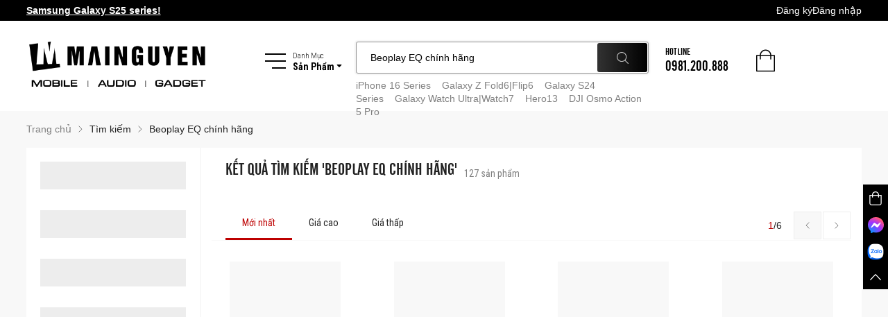

--- FILE ---
content_type: text/html; charset=utf-8
request_url: https://www.mainguyen.vn/tim-kiem?search=Beoplay%20EQ%20ch%C3%ADnh%20h%C3%A3ng
body_size: 19700
content:
<!DOCTYPE html><html lang="vi"><head><link data-react-helmet="true" rel="shortcut icon" href="/static/images/favicon.ico"/><link data-react-helmet="true" rel="canonical" href="https://www.mainguyen.vn/tim-kiem?search=Beoplay%20EQ%20ch%C3%ADnh%20h%C3%A3ng"/><meta data-react-helmet="true" name="description" content="Beoplay EQ chính hãng"/><meta data-react-helmet="true" name="keywords"/><meta data-react-helmet="true" property="og:title" content="MaiNguyen.vn - Công Ty TNHH Công Nghệ Di Động Mai Nguyên | mainguyen.vn"/><meta data-react-helmet="true" property="og:site_name" content="MaiNguyen.vn - Công Ty TNHH Công Nghệ Di Động Mai Nguyên | mainguyen.vn"/><meta data-react-helmet="true" property="og:description" content="Beoplay EQ chính hãng"/><meta data-react-helmet="true" property="og:url" content="https://www.mainguyen.vn/tim-kiem?search=Beoplay%20EQ%20ch%C3%ADnh%20h%C3%A3ng"/><meta data-react-helmet="true" property="og:image"/><meta data-react-helmet="true" property="og:image:type" content="image/*"/><meta data-react-helmet="true" property="og:image:width" content="1200"/><meta data-react-helmet="true" property="og:image:height" content="627"/><meta data-react-helmet="true" property="og:type" content="website"/><meta data-react-helmet="true" name="facebook-domain-verification" content="t4o9ycpdkltwpa5fn0quskzys7affs"/><title data-react-helmet="true">MaiNguyen.vn - Công Ty TNHH Công Nghệ Di Động Mai Nguyên | mainguyen.vn</title><link href="http://fonts.googleapis.com/css?family=Open+Sans+Condensed:300&amp;subset=latin,vietnamese" rel="preconnect" as="style" type="text/css" crossorigin="anonymous"/><link href="http://fonts.googleapis.com/css?family=Open+Sans:400,600,800,300&amp;subset=latin,vietnamese" rel="preconnect" as="style" type="text/css" crossorigin="anonymous"/><link href="http://fonts.googleapis.com/css?family=Roboto+Condensed:400,300,700&amp;amp;subset=latin,vietnamese" rel="preconnect" as="style" type="text/css" crossorigin="anonymous"/><link rel="preconnect" as="style" type="text/css" crossorigin="anonymous" data-href="https://fonts.googleapis.com/css2?family=Roboto&amp;display=swap&amp;subset=latin,vietnamese"/><meta charSet="utf-8"/><meta name="viewport" content="width=device-width, initial-scale=1, maximum-scale=1, minimum-scale=1, viewport-fit=cover"/><meta name="google-site-verification" content="h397NcDSwTFpXDiA4P931ilL7Xj9g1b60X8xEOtBCPo"/><meta name="next-head-count" content="3"/><link rel="preload" href="/_next/static/css/d9bd7def847bdab4b7b5.css" as="style"/><link rel="stylesheet" href="/_next/static/css/d9bd7def847bdab4b7b5.css" data-n-g=""/><noscript data-n-css=""></noscript><script defer="" nomodule="" src="/_next/static/chunks/polyfills-b69b38e0e606287ba003.js"></script><script defer="" src="/_next/static/chunks/29107295-a36037e5ea1af0472eba.js"></script><script defer="" src="/_next/static/chunks/2852872c-ff732676dfc038456cde.js"></script><script defer="" src="/_next/static/chunks/a7b3c51d-b1e476a40b56c02a5ef8.js"></script><script defer="" src="/_next/static/chunks/75fc9c18-2a20c2e7f10e4bdea475.js"></script><script defer="" src="/_next/static/chunks/6152-3b853b56b9a7afa1e2f1.js"></script><script defer="" src="/_next/static/chunks/3795.3080e421276b9211e693.js"></script><script defer="" src="/_next/static/chunks/1498-233afc516cc5a8fd3af5.js"></script><script defer="" src="/_next/static/chunks/1567.999a62cea9011937bb23.js"></script><script defer="" src="/_next/static/chunks/7782.ba53dbc65678e42728cc.js"></script><script defer="" src="/_next/static/chunks/6066-5762d87264af75641393.js"></script><script defer="" src="/_next/static/chunks/6678-b58ea2974dfd33e04fbf.js"></script><script defer="" src="/_next/static/chunks/5670.f6ce8edaf3a1619b2488.js"></script><script defer="" src="/_next/static/chunks/2529.2be371eb2a3257492671.js"></script><script defer="" src="/_next/static/chunks/8866.06107846a91e234ef3bd.js"></script><script defer="" src="/_next/static/chunks/1641.f689f157cfc759f8fed0.js"></script><script defer="" src="/_next/static/chunks/3896.08d9d35788b33940ef0a.js"></script><script defer="" src="/_next/static/chunks/5791.8f327b25121181eff1d1.js"></script><script defer="" src="/_next/static/chunks/4994.ac43a6df7daa0ac9bd57.js"></script><script defer="" src="/_next/static/chunks/1989.6687b909bd5e4ebe9254.js"></script><script defer="" src="/_next/static/chunks/8528.f86494de678b4db852d8.js"></script><script defer="" src="/_next/static/chunks/2046.4349d171246ca4250dd5.js"></script><script defer="" src="/_next/static/chunks/9895.791ade98c96ab992c8a5.js"></script><script defer="" src="/_next/static/chunks/7559.57009ae21b8512645082.js"></script><script defer="" src="/_next/static/chunks/1036.c8dd2e19f3d1b557be2a.js"></script><script defer="" src="/_next/static/chunks/7191.7a8b8ae14f0bba6a8c73.js"></script><script defer="" src="/_next/static/chunks/1016.e04f3f66a6fb524f52d8.js"></script><script defer="" src="/_next/static/chunks/1936.b88f7eeff0beb4c4e29f.js"></script><script defer="" src="/_next/static/chunks/170.94579d406dacf450d582.js"></script><script defer="" src="/_next/static/chunks/2458.f97c8447ba2a4edd6cd5.js"></script><script defer="" src="/_next/static/chunks/503.7836ddd3c2e434598024.js"></script><script defer="" src="/_next/static/chunks/5782.ca3ccce1d0ddeb04d2fb.js"></script><script defer="" src="/_next/static/chunks/1128.4fb68105d7fe807f224e.js"></script><script defer="" src="/_next/static/chunks/3253.96ef9289bcf17aceb349.js"></script><script defer="" src="/_next/static/chunks/7028.661a8bba78ef076ee432.js"></script><script src="/_next/static/chunks/webpack-b01e1cdbec8a96d58df5.js" defer=""></script><script src="/_next/static/chunks/framework-1c28876af024d9fc78de.js" defer=""></script><script src="/_next/static/chunks/main-55b51818cf6e11463136.js" defer=""></script><script src="/_next/static/chunks/pages/_app-9e7a979100d2d12ccc69.js" defer=""></script><script src="/_next/static/chunks/pages/search-0a5cf27e7e54cf56f231.js" defer=""></script><script src="/_next/static/GEsCTtU7p5VWWFd83K35W/_buildManifest.js" defer=""></script><script src="/_next/static/GEsCTtU7p5VWWFd83K35W/_ssgManifest.js" defer=""></script><style data-styled="kEjtXn iTteYI gmoaeD hIvuhh bvcZnD fMyLSK eIEyHD fHmSms dxwIcY iquqBF cFxaDs qEYLJ ldWQUn hbkUmO dPuBQd khBCyk gJBEXM VAohd iIbFQj fWSLoZ cVfZSj iqTTLM jlQwlW ulkmk hduhkU iARpIR fnVhbj hjXwbV gWqsAd fiLwpO eYGAnV kXDjFP gNwheu geNnhR hxoHbS fmiJMv egiNby olSry hsBEKA jfJABl fgwxuY dpiGIx iVYzDp giGLxy fOJtsm jlovLm" data-styled-version="4.4.1">
/* sc-component-id: GlobalStyles__ProductHubSkeletonWrapper-sc-1829t28-0 */
.eIEyHD{-webkit-flex-basis:180px;-ms-flex-preferred-size:180px;flex-basis:180px;-webkit-transition:all ease-in 0.2s;transition:all ease-in 0.2s;position:relative;padding:10px;margin:0 auto 40px;} @media (min-width:1921px){.eIEyHD{width:240px;}}.fHmSms{-webkit-flex-basis:calc(100% / 4);-ms-flex-preferred-size:calc(100% / 4);flex-basis:calc(100% / 4);-webkit-transition:all ease-in 0.2s;transition:all ease-in 0.2s;position:relative;padding:10px;margin:0 auto 40px;} @media (min-width:1921px){.fHmSms{width:240px;}}
/* sc-component-id: GlobalStyles__ProductHubSkeleton-sc-1829t28-1 */
.dxwIcY{width:160px;margin:auto;} .dxwIcY .skeleton-box{height:176px;margin-bottom:15px;} .dxwIcY .skeleton-title{width:100%;height:40px;margin-bottom:8px;} .dxwIcY .skeleton-price{height:24px;}
/* sc-component-id: styles__Container-sc-1jo4yia-0 */
.ulkmk{display:-webkit-box;display:-webkit-flex;display:-ms-flexbox;display:flex;padding-bottom:40px;} .ulkmk .page-title-blk{text-transform:uppercase;font-family:'UTM-Cafeta',Arial,sans-serif;} .ulkmk .page-title-blk .product-count{font-family:'Roboto Condensed',sans-serif;font-weight:400;text-transform:none;} .ulkmk.is-mobile{margin-left:-0.75rem;margin-right:-0.75rem;padding-bottom:20px;} .ulkmk.is-mobile .category-header{margin-bottom:0;display:-webkit-box;display:-webkit-flex;display:-ms-flexbox;display:flex;-webkit-align-items:center;-webkit-box-align:center;-ms-flex-align:center;align-items:center;-webkit-box-pack:justify;-webkit-justify-content:space-between;-ms-flex-pack:justify;justify-content:space-between;} .ulkmk.is-mobile .category-header .product-count{font-size:12px;margin-left:5px;} @media (max-width:480px){.ulkmk.is-mobile .search-result-page .category-header,.ulkmk.is-mobile .search-result-page .page-title-blk,.ulkmk.is-mobile .search-result-page .product-count{display:block;}.ulkmk.is-mobile .search-result-page .product-count{margin-left:0;margin-top:5px;}.ulkmk.is-mobile .search-result-page .page-title-blk{padding-right:0;padding-bottom:10px;}.ulkmk.is-mobile .search-result-page .search-filter{position:absolute;right:0;top:25px;z-index:1;}.ulkmk.is-mobile .search-result-page .category-header{position:relative;}} .ulkmk.is-mobile .page-title-blk{padding-left:0;line-height:1.2;} .ulkmk.is-mobile .page-title-blk .font-size-large2x{font-size:20px;} .ulkmk.is-mobile .cate-item{width:calc(100% / 3);} @media (max-width:575px){.ulkmk.is-mobile .cate-item{width:calc(100% / 2);}} @media (max-width:480px){.ulkmk.is-mobile .product-second-hand-wrap .category-header,.ulkmk.is-mobile .product-second-hand-wrap .page-title-blk,.ulkmk.is-mobile .product-second-hand-wrap .product-count{display:block;}.ulkmk.is-mobile .product-second-hand-wrap .product-count{margin-left:0;margin-top:5px;}.ulkmk.is-mobile .product-second-hand-wrap .page-title-blk{padding-right:0;padding-bottom:10px;}.ulkmk.is-mobile .product-second-hand-wrap .page-title-blk .font-size-large2x{max-width:85%;}.ulkmk.is-mobile .product-second-hand-wrap .prod-second-hand-filter{position:absolute;right:0;top:25px;z-index:1;}.ulkmk.is-mobile .product-second-hand-wrap .category-header{position:relative;}} @media (max-width:767px){.ulkmk.is-mobile .category-tab{padding-left:0;}.ulkmk.is-mobile .brand-list{margin-left:0;margin-right:0;}.ulkmk.is-mobile .brand-list .sub-cate-item{font-size:12px;}} .ulkmk.is-mobile .brand-filter{text-align:right;padding:15px 0 5px 0;}
/* sc-component-id: styles__CategoryWrapper-sc-1jo4yia-1 */
.hjXwbV{width:100%;background-color:#fff;padding-left:15px;padding-right:15px;border-left:2px solid #f8f8f8;} .hjXwbV.brand-wrap{padding-top:5px;} .hjXwbV .product-tab-title:hover{color:#bd0000;} @media (min-width:1921px){.hjXwbV .cate-item{width:calc(100% / 6);}.hjXwbV .category-tab .item-link{font-size:24px;}} .hjXwbV .category-tab{padding-left:20px;} .hjXwbV .category-tab,.hjXwbV .category-header{margin-bottom:20px;} .hjXwbV .category-header{position:relative;} .hjXwbV .category-banner{overflow:hidden;position:relative;line-height:0;} @media (max-width:1500px){.hjXwbV .category-banner{height:350px;background-repeat:no-repeat;background-size:cover;background-position:top right;}.hjXwbV .category-banner .img-intro{display:none;}} @media (max-width:767px){.hjXwbV .category-header.is-mobile .brand-desc{width:auto;right:15px;top:15px;left:15px;bottom:15px;}}
/* sc-component-id: styles__TabWrapper-sc-1kuhytn-0 */
.fiLwpO{background:#fff;position:relative;}
/* sc-component-id: styles__TabHeader-sc-1kuhytn-1 */
.eYGAnV{position:relative;height:50px;padding-left:30px;display:-webkit-box;display:-webkit-flex;display:-ms-flexbox;display:flex;-webkit-align-items:center;-webkit-box-align:center;-ms-flex-align:center;align-items:center;-webkit-box-pack:justify;-webkit-justify-content:space-between;-ms-flex-pack:justify;justify-content:space-between;border-bottom:1px solid #f8f8f8;} .eYGAnV.is-mobile{padding-left:15px;}
/* sc-component-id: styles__PaginationWrapper-sc-1m48kyu-0 */
.hxoHbS.cate-sort-pagination{position:absolute;right:0;top:8px;z-index:1;} .hxoHbS.cate-sort-pagination .short-total-page{font-size:14px;} .hxoHbS.cate-sort-pagination .short-total-page .current{color:#bd0000;} @media (min-width:1921px){.hxoHbS.cate-sort-pagination .short-total-page{font-size:18px;}} .hxoHbS.is-mobile .page{display:none;} .hxoHbS.is-mobile .page.active,.hxoHbS.is-mobile .page:nth-of-type(1),.hxoHbS.is-mobile .page:last-child{display:-webkit-box;display:-webkit-flex;display:-ms-flexbox;display:flex;}
/* sc-component-id: styles__PaginList-sc-1m48kyu-1 */
.fmiJMv{-webkit-align-items:center;-webkit-box-align:center;-ms-flex-align:center;align-items:center;display:-webkit-box;display:-webkit-flex;display:-ms-flexbox;display:flex;-webkit-box-pack:center;-webkit-justify-content:center;-ms-flex-pack:center;justify-content:center;list-style:none;padding:0;-webkit-user-select:none;-moz-user-select:none;-ms-user-select:none;user-select:none;margin-bottom:0;}
/* sc-component-id: styles__NumPage-sc-1m48kyu-2 */
.egiNby .pagi-item{width:40px;height:40px;font-size:14px;display:-webkit-box;display:-webkit-flex;display:-ms-flexbox;display:flex;-webkit-align-items:center;-webkit-box-align:center;-ms-flex-align:center;align-items:center;-webkit-box-pack:center;-webkit-justify-content:center;-ms-flex-pack:center;justify-content:center;color:#808080;margin:0 1px;cursor:pointer;} @media (min-width:1921px){.egiNby .pagi-item{font-size:18px;}} .egiNby.page.active .pagi-item{color:#fff;background-color:#000;border-radius:2px;} .egiNby.page.active .pagi-item:hover{color:#fff;background-color:#000;} .egiNby.page:hover .pagi-item{color:#999;background-color:#eee;border-radius:2px;-webkit-transition:all ease-in 0.2s;transition:all ease-in 0.2s;} .egiNby.page:hover .pagi-item svg path{stroke:#fff;} .egiNby.page:hover .pagi-item.arrow-pagin{background-color:transparent;} .egiNby.page:hover .pagi-item.short-paging{background-color:#000;} .egiNby.page:hover .pagi-item.short-paging.blocked{background-color:#f8f8f8;} .egiNby.page:hover .pagi-item.short-paging img{-webkit-filter:invert(1);filter:invert(1);} .egiNby .arrow-pagin.blocked{cursor:not-allowed;} .egiNby .arrow-pagin.left{-webkit-transform:rotate(180deg);-ms-transform:rotate(180deg);transform:rotate(180deg);} .egiNby .arrow-pagin img{width:6px;} .egiNby .arrow-pagin.short-paging{border:1px solid #eee;} .egiNby .arrow-pagin.short-paging.blocked{background-color:#f8f8f8;}
/* sc-component-id: styles__PageTitleStyle-sc-sqy6fh-0 */
.gWqsAd{padding:20px;display:-webkit-box;display:-webkit-flex;display:-ms-flexbox;display:flex;-webkit-align-items:flex-end;-webkit-box-align:flex-end;-ms-flex-align:flex-end;align-items:flex-end;line-height:1;} .gWqsAd .product-count{margin-left:10px;color:#808080;}
/* sc-component-id: styles__Container-sc-1s9btnb-0 */
.hduhkU{background-color:#fff;width:300px;} .hduhkU.is-mobile{position:fixed;top:0;width:auto;max-width:340px;overflow:hidden;overflow-y:auto;bottom:0;right:-340px;opacity:0;visibility:hidden;-webkit-transition:all 0.3s ease;transition:all 0.3s ease;} .hduhkU.is-mobile.shw{right:0;z-index:1051;opacity:1;visibility:visible;} .hduhkU.is-mobile .filter-block-ttl{text-transform:uppercase;font-size:24px;line-height:30px;padding:15px 20px;border-bottom:2px solid #f8f8f8;margin-bottom:0;} .hduhkU.is-mobile .close-filter{position:absolute;top:20px;right:15px;z-index:1;width:24px;}
/* sc-component-id: styles__SkeletonWrapper-sc-1s9btnb-6 */
.iARpIR{-webkit-transition:all ease-in 0.2s;transition:all ease-in 0.2s;position:relative;display:inline-block;width:250px;padding:20px;}
/* sc-component-id: styles__Skeleton-sc-1s9btnb-7 */
.fnVhbj .skeleton-line{margin-bottom:30px;height:40px;} .fnVhbj .skeleton{background-color:#ededed;}
/* sc-component-id: styles__Tab-sc-mlutml-0 */
.kXDjFP{height:100%;width:100%;position:relative;}
/* sc-component-id: styles__Nav-sc-mlutml-1 */
.gNwheu{display:-webkit-box;display:-webkit-flex;display:-ms-flexbox;display:flex;-webkit-flex-wrap:wrap;-ms-flex-wrap:wrap;flex-wrap:wrap;height:100%;}
/* sc-component-id: styles__NavItem-sc-mlutml-2 */
.geNnhR{cursor:pointer;-webkit-user-select:none;-moz-user-select:none;-ms-user-select:none;user-select:none;position:relative;} .geNnhR::after{content:'';display:inline-block;height:3px;background-color:#bd0000;position:absolute;bottom:0;z-index:1;left:0;width:0;-webkit-transition:all 0.1s linear;transition:all 0.1s linear;} .geNnhR.active .item-link{color:#bd0000;} .geNnhR.active::after{width:100%;} .geNnhR .item-link{height:100%;display:-webkit-box;display:-webkit-flex;display:-ms-flexbox;display:flex;-webkit-align-items:center;-webkit-box-align:center;-ms-flex-align:center;align-items:center;padding:0 35px;-webkit-transition:all 0.1s linear;transition:all 0.1s linear;}
/* sc-component-id: styles__BreadcrumbWrapper-sc-1mm6emz-0 */
.iqTTLM{padding:17px 0;margin:0;} @media (max-width:1024px){.iqTTLM{font-size:12px;}} @media (max-width:767px){.iqTTLM.bread-detail .breadcrumb-item:last-child{display:none;}}
/* sc-component-id: styles__BreadcrumbItem-sc-1mm6emz-1 */
.jlQwlW{padding:0;} .jlQwlW.breadcrumb-item + .breadcrumb-item{padding-left:0;} .jlQwlW.breadcrumb-item:first-child::before{content:'';margin:0;} .jlQwlW.breadcrumb-item::before{content:url('/static/images/icons/arrow-right.svg');padding-right:0;margin:0 10px;} .jlQwlW a{color:#808080;-webkit-text-decoration:none;text-decoration:none;-webkit-transition:all ease 0.2s;transition:all ease 0.2s;} .jlQwlW a:hover{color:#222;-webkit-text-decoration:underline;text-decoration:underline;} .jlQwlW span{color:#222;}
/* sc-component-id: styles__ContentWrapper-sc-1odyygz-0 */
.cVfZSj{padding-bottom:20px;}
/* sc-component-id: style__StyledButton-sc-1pi5y1x-0 */
.iIbFQj{display:-webkit-box;display:-webkit-flex;display:-ms-flexbox;display:flex;-webkit-align-items:center;-webkit-box-align:center;-ms-flex-align:center;align-items:center;-webkit-box-pack:center;-webkit-justify-content:center;-ms-flex-pack:center;justify-content:center;width:100%;height:36px;font-family:'Roboto Condensed',sans-serif;font-weight:300;font-size:16px;padding:0;text-transform:uppercase;border-radius:3px;border:1px solid transparent;-webkit-transition:all 0.4s ease;transition:all 0.4s ease;outline:none;} .iIbFQj.disabled{opacity:0.4;} @media (min-width:1921px){.iIbFQj{font-size:18px;height:40px;padding:0;}} .iIbFQj .arr-right{width:6px;margin-left:8px;-webkit-transition:all 0.4s ease;transition:all 0.4s ease;} .iIbFQj:hover .arr-right{margin-left:10px;} .iIbFQj:focus{box-shadow:none;} .iIbFQj.btn-redsolid{color:#fff;background-color:#bd0000;} .iIbFQj.btn-redsolid:hover{background-color:#DB0002;} .iIbFQj.btn-darksolid{color:#fff;background-color:#1b1b1b;} .iIbFQj.btn-darksolid:hover{background-color:#494949;} .iIbFQj.btn-greysolid{color:#fff;background-color:#494949;} .iIbFQj.btn-greysolid:hover{background-color:#777;} .iIbFQj.btn-bluesolid{color:#fff;background-color:#308ADD;} .iIbFQj.btn-bluesolid:hover{background-color:#569eed;} .iIbFQj.btn-lightline{color:#1b1b1b;border-color:#1b1b1b;background-color:#fff;} .iIbFQj.btn-lightline:hover{background-color:#f8f8f8;} .iIbFQj.btn-lightline.err{border-color:#bd0000;background-color:#fff;} .iIbFQj.btn-darkline{color:#808080;border-color:#808080;background-color:transparent;} .iIbFQj.btn-darkline:hover{border-color:#cfcfcf;color:#cfcfcf;} .iIbFQj.btn-redline{color:#bd0000;border-color:#bd0000;background-color:#fff;} .iIbFQj.btn-redline:hover{background-color:#F8E5E5;} .iIbFQj.btn-darkredline{color:#bd0000;border-color:#bd0000;} .iIbFQj.btn-darkredline:hover{color:#DB0002;}.fWSLoZ{display:-webkit-box;display:-webkit-flex;display:-ms-flexbox;display:flex;-webkit-align-items:center;-webkit-box-align:center;-ms-flex-align:center;align-items:center;-webkit-box-pack:center;-webkit-justify-content:center;-ms-flex-pack:center;justify-content:center;width:200px;height:36px;font-family:'Roboto Condensed',sans-serif;font-weight:300;font-size:16px;padding:0;text-transform:uppercase;border-radius:3px;border:1px solid transparent;-webkit-transition:all 0.4s ease;transition:all 0.4s ease;outline:none;} .fWSLoZ.disabled{opacity:0.4;} @media (min-width:1921px){.fWSLoZ{font-size:18px;height:40px;padding:0;}} .fWSLoZ .arr-right{width:6px;margin-left:8px;-webkit-transition:all 0.4s ease;transition:all 0.4s ease;} .fWSLoZ:hover .arr-right{margin-left:10px;} .fWSLoZ:focus{box-shadow:none;} .fWSLoZ.btn-redsolid{color:#fff;background-color:#bd0000;} .fWSLoZ.btn-redsolid:hover{background-color:#DB0002;} .fWSLoZ.btn-darksolid{color:#fff;background-color:#1b1b1b;} .fWSLoZ.btn-darksolid:hover{background-color:#494949;} .fWSLoZ.btn-greysolid{color:#fff;background-color:#494949;} .fWSLoZ.btn-greysolid:hover{background-color:#777;} .fWSLoZ.btn-bluesolid{color:#fff;background-color:#308ADD;} .fWSLoZ.btn-bluesolid:hover{background-color:#569eed;} .fWSLoZ.btn-lightline{color:#1b1b1b;border-color:#1b1b1b;background-color:#fff;} .fWSLoZ.btn-lightline:hover{background-color:#f8f8f8;} .fWSLoZ.btn-lightline.err{border-color:#bd0000;background-color:#fff;} .fWSLoZ.btn-darkline{color:#808080;border-color:#808080;background-color:transparent;} .fWSLoZ.btn-darkline:hover{border-color:#cfcfcf;color:#cfcfcf;} .fWSLoZ.btn-redline{color:#bd0000;border-color:#bd0000;background-color:#fff;} .fWSLoZ.btn-redline:hover{background-color:#F8E5E5;} .fWSLoZ.btn-darkredline{color:#bd0000;border-color:#bd0000;} .fWSLoZ.btn-darkredline:hover{color:#DB0002;}
/* sc-component-id: styles__ToolbarStyled-sc-lfujzh-0 */
.kEjtXn{position:fixed;right:0;top:37%;z-index:100;width:36px;background-color:#000;margin:0;padding:0;} .kEjtXn.isMobile{top:50%;-webkit-transform:translateY(-50%);-ms-transform:translateY(-50%);transform:translateY(-50%);width:40px;} .kEjtXn.isMobile li{display:none;} .kEjtXn.isMobile li.d-mobile{display:list-item;} .kEjtXn.isMobile li:hover{background-color:#000;} .kEjtXn.isMobile .toolbar-item{width:40px;min-height:40px;} .kEjtXn.isMobile .toolbar-item.messenger{margin-bottom:0;} .kEjtXn li{list-style:none;-webkit-transition:all 0.3s ease;transition:all 0.3s ease;cursor:pointer;} .kEjtXn li:hover{background-color:#bd0000;} .kEjtXn li img{width:24px;} .kEjtXn li img.sml{width:16px;} .kEjtXn li img.ico-cart{width:20px;} .kEjtXn li img.ico-mess{width:23px;} .kEjtXn .toolbar-item{width:36px;min-height:36px;display:-webkit-box;display:-webkit-flex;display:-ms-flexbox;display:flex;-webkit-align-items:center;-webkit-box-align:center;-ms-flex-align:center;align-items:center;-webkit-box-pack:center;-webkit-justify-content:center;-ms-flex-pack:center;justify-content:center;-webkit-flex-direction:column;-ms-flex-direction:column;flex-direction:column;} .kEjtXn .toolbar-item.messenger{margin-bottom:3px;} .kEjtXn .cart{padding-bottom:10px;padding-top:10px;} .kEjtXn .cart.has-item{padding-top:0;} .kEjtXn .cart .quantity{display:-webkit-inline-box;display:-webkit-inline-flex;display:-ms-inline-flexbox;display:inline-flex;width:20px;height:20px;border-radius:50px;-webkit-align-items:center;-webkit-box-align:center;-ms-flex-align:center;align-items:center;-webkit-box-pack:center;-webkit-justify-content:center;-ms-flex-pack:center;justify-content:center;background-color:#bd0000;color:#fff;font-size:12px;margin:10px 0 7px 0;}
/* sc-component-id: styles__HeaderWrapper-sc-rhlgag-0 */
.iTteYI{background:#fff;position:relative;}
/* sc-component-id: styles__Navbar-sc-rhlgag-1 */
.gmoaeD{width:100%;height:30px;background:#000;display:-webkit-box;display:-webkit-flex;display:-ms-flexbox;display:flex;-webkit-align-items:center;-webkit-box-align:center;-ms-flex-align:center;align-items:center;} @media (min-width:1921px){.gmoaeD{height:40px;}} .gmoaeD .user-info-wrapper{display:-webkit-box;display:-webkit-flex;display:-ms-flexbox;display:flex;-webkit-align-items:center;-webkit-box-align:center;-ms-flex-align:center;align-items:center;-webkit-box-pack:end;-webkit-justify-content:flex-end;-ms-flex-pack:end;justify-content:flex-end;gap:12px;} .gmoaeD .user-info-wrapper .user-avatar{width:24px;height:24px;border-radius:50%;overflow:hidden;background:linear-gradient(224deg,#d9375e 19.72%,#4a0077 81.19%);display:-webkit-box;display:-webkit-flex;display:-ms-flexbox;display:flex;-webkit-align-items:center;-webkit-box-align:center;-ms-flex-align:center;align-items:center;-webkit-box-pack:center;-webkit-justify-content:center;-ms-flex-pack:center;justify-content:center;} .gmoaeD .user-info-wrapper .user-avatar img{width:100%;height:100%;object-fit:cover;} .gmoaeD .user-info-wrapper .user-avatar span{color:#ffffff;font-weight:500;} .gmoaeD .user-info-wrapper .user-name{color:white;} .gmoaeD .user-info-wrapper .down-arrow-icon{width:12px;height:12px;} .gmoaeD .logout-button{background:#000;border-radius:5px;font-size:12px;padding:0.25rem 0.75rem;text-align:center;color:white;-webkit-transition:all 0.2s ease;transition:all 0.2s ease;display:-webkit-box;display:-webkit-flex;display:-ms-flexbox;display:flex;-webkit-align-items:center;-webkit-box-align:center;-ms-flex-align:center;align-items:center;-webkit-box-pack:center;-webkit-justify-content:center;-ms-flex-pack:center;justify-content:center;} .gmoaeD .logout-button:hover{opacity:0.85;} .gmoaeD .nav-wrapper{margin:0;padding:0;list-style:none;display:-webkit-box;display:-webkit-flex;display:-ms-flexbox;display:flex;-webkit-align-items:center;-webkit-box-align:center;-ms-flex-align:center;align-items:center;-webkit-box-pack:end;-webkit-justify-content:flex-end;-ms-flex-pack:end;justify-content:flex-end;gap:24px;} .gmoaeD .nav-wrapper .nav-item{line-height:14px;font-weight:500;cursor:pointer;font-size:14px;color:#fff;} .gmoaeD .nav-wrapper .nav-item:hover{opacity:0.8;} .gmoaeD .row{-webkit-align-items:center;-webkit-box-align:center;-ms-flex-align:center;align-items:center;}
/* sc-component-id: styles__Heading-sc-rhlgag-2 */
.hIvuhh{height:130px;padding:30px 0;position:relative;} .hIvuhh img{width:100%;} .hIvuhh .mn-logo{width:264px;-webkit-flex-basis:264px;-ms-flex-preferred-size:264px;flex-basis:264px;-webkit-flex-shrink:0;-ms-flex-negative:0;flex-shrink:0;} .hIvuhh .burger-menu{color:#000;display:-webkit-box;display:-webkit-flex;display:-ms-flexbox;display:flex;-webkit-align-items:center;-webkit-box-align:center;-ms-flex-align:center;align-items:center;margin-right:20px;cursor:pointer;} .hIvuhh .burger-menu .content-text{height:30px;margin-left:10px;} @media (min-width:1921px){.hIvuhh .burger-menu .content-text{height:36px;}} .hIvuhh .burger-menu .content-text .list-text{font-weight:300;} .hIvuhh .burger-menu .content-text .product-text{font-weight:700;} .hIvuhh .burger-menu .content-text .product-text::after{content:url('/static/images/icons/carret-down.svg');margin-left:3px;display:inline-block;} .hIvuhh .burger-menu .burger-icon{width:30px;margin-bottom:0;position:relative;} .hIvuhh .burger-icon .line,.hIvuhh .burger-icon .line::before,.hIvuhh .burger-icon .line::after{width:30px;height:2px;display:block;position:absolute;right:0;background-color:#000;-webkit-transition:all 0.3s cubic-bezier(0,0.985,0.17,0.99);transition:all 0.3s cubic-bezier(0,0.985,0.17,0.99);} .hIvuhh .burger-icon .line{top:50%;margin-top:-1px;} .hIvuhh .burger-icon .line::before{content:'';top:-10px;} .hIvuhh .burger-icon .line::after{width:20px;content:'';top:10px;} .hIvuhh .burger-menu.act .burger-icon .line{background-color:transparent;-webkit-transform:translateX(-7px);-ms-transform:translateX(-7px);transform:translateX(-7px);} .hIvuhh .burger-menu.act .burger-icon .line::before{-webkit-transform:rotate(-45deg) translateY(14px);-ms-transform:rotate(-45deg) translateY(14px);transform:rotate(-45deg) translateY(14px);} .hIvuhh .burger-menu.act .burger-icon .line::after{-webkit-transform:rotate(45deg) translateY(-14px);-ms-transform:rotate(45deg) translateY(-14px);transform:rotate(45deg) translateY(-14px);width:30px;} .hIvuhh .header-left{display:-webkit-box;display:-webkit-flex;display:-ms-flexbox;display:flex;-webkit-flex:1 1 0%;-ms-flex:1 1 0%;flex:1 1 0%;-webkit-align-items:flex-start;-webkit-box-align:flex-start;-ms-flex-align:flex-start;align-items:flex-start;} .hIvuhh .header-right{display:-webkit-box;display:-webkit-flex;display:-ms-flexbox;display:flex;-webkit-align-items:flex-end;-webkit-box-align:flex-end;-ms-flex-align:flex-end;align-items:flex-end;height:46px;}
/* sc-component-id: styles__MegaMenuSearch-sc-rhlgag-3 */
.bvcZnD{display:-webkit-box;display:-webkit-flex;display:-ms-flexbox;display:flex;-webkit-align-items:baseline;-webkit-box-align:baseline;-ms-flex-align:baseline;align-items:baseline;-webkit-box-pack:end;-webkit-justify-content:flex-end;-ms-flex-pack:end;justify-content:flex-end;-webkit-flex:1 1 0%;-ms-flex:1 1 0%;flex:1 1 0%;margin-left:80px;}
/* sc-component-id: styles__Hotline-sc-rhlgag-4 */
.khBCyk{text-transform:uppercase;font-size:1em;} .khBCyk .phone-number{font-size:1.5em;line-height:1;}
/* sc-component-id: styles__Cart-sc-rhlgag-5 */
.gJBEXM{width:35px;height:35px;position:relative;margin-left:40px;margin-top:13px;} .gJBEXM > a{display:block;} .gJBEXM .cart-icon{width:27px;margin-bottom:0;} .gJBEXM .quantity{display:inline-block;position:absolute;top:0;right:0;width:20px;height:20px;background:#bd0000;color:#fff;border-radius:50%;display:-webkit-box;display:-webkit-flex;display:-ms-flexbox;display:flex;-webkit-align-items:center;-webkit-box-align:center;-ms-flex-align:center;align-items:center;-webkit-box-pack:center;-webkit-justify-content:center;-ms-flex-pack:center;justify-content:center;}
/* sc-component-id: styles__CartPopup-sc-rhlgag-6 */
.VAohd{position:absolute;color:#000;background-color:#fff;border-radius:5px;box-shadow:0px 0px 200px rgba(0,0,0,0.5);width:320px;right:0;padding:20px;top:50px;-webkit-transition:all 0.3s ease;transition:all 0.3s ease;z-index:-100;opacity:0;visibility:hidden;-webkit-transform:translateY(10px);-ms-transform:translateY(10px);transform:translateY(10px);} .VAohd.shw{z-index:100;opacity:1;visibility:visible;-webkit-transform:translateY(0);-ms-transform:translateY(0);transform:translateY(0);} @media (min-width:1921px){.VAohd{width:300px;}} .VAohd::before{content:'';width:0;height:0;border-style:solid;position:absolute;z-index:1;right:10px;top:-10px;border-width:0 10px 10px 10px;border-color:transparent transparent #fff transparent;} .VAohd .cart-text{margin-bottom:15px;padding-top:10px;} .VAohd .cart-text img{width:18px;margin-right:10px;vertical-align:-4px;} .VAohd .close{position:absolute;right:10px;top:10px;z-index:1;cursor:pointer;display:inline-block;} .VAohd .close img{width:12px;} @media (min-width:1921px){.VAohd .close img{width:14px;}}
/* sc-component-id: styles__SubMegaMenuStyled-sc-rhlgag-7 */
.fMyLSK{position:absolute;top:100%;left:0;right:0;min-height:544px;background-color:#fff;box-shadow:0px 0px 4px rgba(0,0,0,0.1);min-width:1170px;margin:0 auto;width:80%;margin:0 auto;z-index:-100;opacity:0;visibility:hidden;-webkit-transition:all 0.3s ease;transition:all 0.3s ease;} .fMyLSK.shw{z-index:1051;opacity:1;visibility:visible;} .fMyLSK .hot{width:18px;margin-left:5px;} @media (min-width:1921px){.fMyLSK .hot{width:22px;}} .fMyLSK .mega-menu-list{width:250px;margin:0;padding:0;} @media (min-width:1921px){.fMyLSK .mega-menu-list{width:280px;}} .fMyLSK .mega-menu-list li{list-style:none;} .fMyLSK .mega-menu-list li.act .mega-link{background:linear-gradient(270deg,#000000 0%,#2b2b2b 100%);color:#fff;} .fMyLSK .mega-menu-list li.act .mega-link::after{opacity:1;visibility:visible;z-index:1;} .fMyLSK .mega-menu-list .mega-link{display:-webkit-box;display:-webkit-flex;display:-ms-flexbox;display:flex;-webkit-align-items:center;-webkit-box-align:center;-ms-flex-align:center;align-items:center;padding-left:20px;height:34px;font-family:'Roboto Condensed',sans-serif;font-weight:400;position:relative;color:#494949;position:relative;} .fMyLSK .mega-menu-list .mega-link::after{content:'';width:0;height:0;border-style:solid;border-width:17px 0 17px 15px;border-color:transparent transparent transparent #000;position:absolute;opacity:0;visibility:hidden;z-index:-2;top:0;right:-15px;} @media (min-width:1921px){.fMyLSK .mega-menu-list .mega-link::after{border-width:20px 0 20px 15px;}} @media (min-width:1921px){.fMyLSK .mega-menu-list .mega-link{height:40px;}} .fMyLSK .mega-menu-list .sub-link{text-transform:none;height:auto;display:inline-block;width:auto;font-size:14px;font-weight:300;} @media (min-width:1921px){.fMyLSK .mega-menu-list .sub-link{font-size:16px;}} .fMyLSK .mega-menu-list .mega-link .hot{vertical-align:-4px;} .fMyLSK .mega-menu-list .mega-link .symb{display:inline-block;padding-left:3px;padding-right:3px;} .fMyLSK .mega-menu-list .mega-link .link-item{-webkit-transition:none;transition:none;} .fMyLSK .mega-menu-list .mega-link .link-item:hover{-webkit-text-decoration:underline;text-decoration:underline;} .fMyLSK .ico-mn{display:inline-block;background-repeat:no-repeat;background-position:center;background-size:cover;width:20px;height:20px;margin-right:10px;vertical-align:-6px;} @media (min-width:1921px){.fMyLSK .ico-mn{width:24px;height:24px;}} .fMyLSK .mega-item.has-child.act .sub-menu{display:block;} .fMyLSK .menu-loading-item{width:100%;margin-bottom:0;} .fMyLSK .menu-loading-item .loading-item{width:100%;} .fMyLSK .sub-menu-loading{position:absolute;top:0;left:250px;z-index:100;right:0;bottom:0;overflow:hidden;padding:20px;} @media (min-width:1921px){.fMyLSK .sub-menu-loading{left:280px;}}
/* sc-component-id: styles__FooterWrapper-sc-k7kfsf-0 */
.olSry{background-color:#0b0b0b;} .olSry .fontCafe{color:#fff;} .olSry .footer-info{padding:38px 0;} .olSry .footer-info .row{-webkit-align-items:flex-end;-webkit-box-align:flex-end;-ms-flex-align:flex-end;align-items:flex-end;} .olSry .footer-stores{max-width:450px;margin:0 auto;display:-webkit-box;display:-webkit-flex;display:-ms-flexbox;display:flex;-webkit-flex-direction:column;-ms-flex-direction:column;flex-direction:column;-webkit-box-pack:justify;-webkit-justify-content:space-between;-ms-flex-pack:justify;justify-content:space-between;height:100%;} @media (min-width:1921px){.olSry .info-left{width:25%;}.olSry .info-right{width:75%;}.olSry .footer-stores{max-width:550px;}} .olSry.is-mobile .info-left,.olSry.is-mobile .info-right{width:100%;} .olSry.is-mobile .info-left{margin-bottom:30px;} .olSry.is-mobile .copyright-wrap{margin-bottom:20px;} .olSry.is-mobile .copyright-wrap .mn-logo{display:none !important;} .olSry.is-mobile .copyright-wrap .copyright{font-size:12px;} .olSry.is-mobile .footer-copyright .content-wrapper{-webkit-flex-direction:column;-ms-flex-direction:column;flex-direction:column;} .olSry.is-mobile .footer-info{padding:0 0 20px 0;} @media (max-width:380px){.olSry.is-mobile .footer-info .text-10{font-size:100px;}.olSry.is-mobile .footer-info .mn-sys-description .mn-text{font-size:34px;}} .olSry.is-mobile .footer-stores{margin:0;} .olSry.is-mobile .footer-stores .stores-wrap{margin-left:0;padding-bottom:0;} .olSry.is-mobile .shipping-and-hotline .hotline{display:none;} .olSry.is-mobile .footer-menu{-webkit-flex-wrap:wrap;-ms-flex-wrap:wrap;flex-wrap:wrap;} @media (max-width:1024px){.olSry.is-mobile .footer-menu li{width:calc(100% / 4);padding:3px 0;}} @media (max-width:575px){.olSry.is-mobile .footer-menu li{width:calc(100% / 2);}}
/* sc-component-id: styles__MNSystems-sc-k7kfsf-1 */
.hsBEKA{display:-webkit-box;display:-webkit-flex;display:-ms-flexbox;display:flex;-webkit-align-items:center;-webkit-box-align:center;-ms-flex-align:center;align-items:center;color:#555;position:relative;padding:0 0 15px 0;margin-left:55px;cursor:pointer;} .hsBEKA .text-10{font-size:120px;background:#7d7d7d;background:-moz-linear-gradient( left,#7d7d7d 40%,#101010 100% );background:-webkit-linear-gradient( left,#7d7d7d 40%,#101010 100% );background:linear-gradient( to right,#7d7d7d 40%,#101010 100% );-webkit-background-clip:text;-webkit-text-fill-color:transparent;} @media (min-width:1921px){.hsBEKA .text-10{font-size:200px;}} .hsBEKA .mn-sys-description{color:#777;text-transform:uppercase;position:absolute;top:50%;left:95px;margin:10px 0;-webkit-transform:translate(-2px,-58%);-ms-transform:translate(-2px,-58%);transform:translate(-2px,-58%);} .hsBEKA .mn-sys-description .system-text{line-height:0.5;} .hsBEKA .mn-sys-description .mn-text{font-size:48px;-webkit-letter-spacing:0.03em;-moz-letter-spacing:0.03em;-ms-letter-spacing:0.03em;letter-spacing:0.03em;line-height:1;} .hsBEKA .mn-sys-description .store-in-hcm-text{display:-webkit-box;display:-webkit-flex;display:-ms-flexbox;display:flex;-webkit-transition:all 0.3s ease;transition:all 0.3s ease;} .hsBEKA .mn-sys-description .store-in-hcm-text::after{content:url('/static/images/icons/direction-right.svg');width:30px;height:10px;-webkit-transform:translateX(3px);-ms-transform:translateX(3px);transform:translateX(3px);display:inline-block;vertical-align:-2px;-webkit-transition:all 0.3s ease;transition:all 0.3s ease;} @media (min-width:1921px){.hsBEKA .mn-sys-description{left:120px;-webkit-transform:translate(18px,-50%);-ms-transform:translate(18px,-50%);transform:translate(18px,-50%);}.hsBEKA .mn-sys-description .system-text{font-size:24px;}.hsBEKA .mn-sys-description .mn-text{font-size:60px;}.hsBEKA .mn-sys-description .store-in-hcm-text{font-size:18px;}} .hsBEKA:hover .mn-sys-description .store-in-hcm-text::after{-webkit-transform:translateX(7px);-ms-transform:translateX(7px);transform:translateX(7px);} .hsBEKA:hover .mn-sys-description .store-in-hcm-text{color:#aaa;}
/* sc-component-id: styles__GuaranteeShipping-sc-k7kfsf-2 */
.fgwxuY{display:-webkit-box;display:-webkit-flex;display:-ms-flexbox;display:flex;-webkit-flex-direction:column;-ms-flex-direction:column;flex-direction:column;margin-bottom:20px;} @media (min-width:1921px){.fgwxuY{padding-top:30px;margin-bottom:70px;}} .fgwxuY .shipping-and-hotline{width:100%;display:-webkit-box;display:-webkit-flex;display:-ms-flexbox;display:flex;-webkit-align-self:center;-ms-flex-item-align:center;align-self:center;-webkit-box-pack:justify;-webkit-justify-content:space-between;-ms-flex-pack:justify;justify-content:space-between;color:#fff;text-transform:uppercase;margin-bottom:20px;} .fgwxuY .shipping-and-hotline .order-shipping-text-wrapper .font-size-small{line-height:1;} @media (min-width:1921px){.fgwxuY .shipping-and-hotline .order-shipping-text-wrapper .font-size-small{font-size:20px;}.fgwxuY .shipping-and-hotline .order-shipping-text-wrapper .font-size-large2x{font-size:34px;}} .fgwxuY .shipping-and-hotline .hotline{display:-webkit-box;display:-webkit-flex;display:-ms-flexbox;display:flex;line-height:1.5;-webkit-align-items:center;-webkit-box-align:center;-ms-flex-align:center;align-items:center;} .fgwxuY .shipping-and-hotline .hotline .phone-box{width:50px;height:50px;border-radius:4px;display:-webkit-box;display:-webkit-flex;display:-ms-flexbox;display:flex;-webkit-align-items:center;-webkit-box-align:center;-ms-flex-align:center;align-items:center;-webkit-box-pack:center;-webkit-justify-content:center;-ms-flex-pack:center;justify-content:center;margin-bottom:0;} .fgwxuY .shipping-and-hotline .hotline .phone-box img{-webkit-filter:invert(1);filter:invert(1);width:28px;} @media (min-width:1921px){.fgwxuY .shipping-and-hotline .hotline .phone-box img{width:38px;}} .fgwxuY .shipping-and-hotline .hotline .hotline-phone{margin-left:10px;} .fgwxuY .shipping-and-hotline .hotline .hotline-text{line-height:1;} @media (min-width:1921px){.fgwxuY .shipping-and-hotline .hotline .hotline-text{font-size:20px;}} .fgwxuY .shipping-and-hotline .hotline .phone-number{font-size:1.625em;} @media (min-width:1921px){.fgwxuY .shipping-and-hotline .hotline .phone-number{font-size:34px;}}
/* sc-component-id: styles__GuaranteeDescription-sc-k7kfsf-3 */
.dpiGIx{color:#777;display:-webkit-box;display:-webkit-flex;display:-ms-flexbox;display:flex;-webkit-align-items:center;-webkit-box-align:center;-ms-flex-align:center;align-items:center;margin-bottom:10px;} .dpiGIx .index{width:25px;-webkit-flex:0 0 auto;-ms-flex:0 0 auto;flex:0 0 auto;height:25px;border-radius:50%;display:-webkit-box;display:-webkit-flex;display:-ms-flexbox;display:flex;-webkit-align-items:center;-webkit-box-align:center;-ms-flex-align:center;align-items:center;-webkit-box-pack:center;-webkit-justify-content:center;-ms-flex-pack:center;justify-content:center;margin-right:11px;border:1px solid #777;} @media (min-width:1921px){.dpiGIx{font-size:18px;}.dpiGIx .index{width:35px;-webkit-flex:0 0 auto;-ms-flex:0 0 auto;flex:0 0 auto;height:35px;}} .dpiGIx .payment-icons{max-width:280px;margin-top:4px;} .dpiGIx .payment-icons > img{width:100%;height:auto;} @media (min-width:1454px){.dpiGIx .payment-icons{display:inline-block;margin-top:0px;margin-left:8px;}}
/* sc-component-id: styles__ButtonGroup-sc-k7kfsf-4 */
.jfJABl{display:-webkit-box;display:-webkit-flex;display:-ms-flexbox;display:flex;text-transform:uppercase;} .jfJABl .btn-darkline{font-size:13px;} @media (min-width:1921px){.jfJABl .btn-darkline{width:260px;font-size:18px;}}
/* sc-component-id: styles__FooterNote-sc-k7kfsf-5 */
.giGLxy{border:1px solid #000;padding:15px 0;}
/* sc-component-id: styles__FooterNoteContent-sc-k7kfsf-6 */
.fOJtsm{margin:0;padding:0;display:-webkit-box;display:-webkit-flex;display:-ms-flexbox;display:flex;-webkit-align-items:center;-webkit-box-align:center;-ms-flex-align:center;align-items:center;-webkit-box-pack:justify;-webkit-justify-content:space-between;-ms-flex-pack:justify;justify-content:space-between;text-transform:uppercase;} .fOJtsm li{list-style:none;} .fOJtsm a{color:#808080;} .fOJtsm a:hover{color:#fff;} @media (min-width:1921px){.fOJtsm{font-size:18px;}}
/* sc-component-id: styles__FooterClaim-sc-k7kfsf-7 */
.jlovLm{background:#000;padding:20px 0;color:#808080;} .jlovLm img{width:100%;height:auto;} .jlovLm .copyright-wrap{display:-webkit-box;display:-webkit-flex;display:-ms-flexbox;display:flex;} .jlovLm .content-wrapper{display:-webkit-box;display:-webkit-flex;display:-ms-flexbox;display:flex;-webkit-box-pack:justify;-webkit-justify-content:space-between;-ms-flex-pack:justify;justify-content:space-between;} .jlovLm .content-wrapper .mn-logo{width:165px;margin-right:30px;} @media (min-width:1921px){.jlovLm .content-wrapper .mn-logo{width:210px;}} .jlovLm .content-wrapper .copyright{line-height:1.5;} @media (min-width:1921px){.jlovLm .content-wrapper .copyright{font-size:18px;}} .jlovLm .content-wrapper .bct-logo{width:125px;} @media (min-width:1921px){.jlovLm .content-wrapper .bct-logo{width:180px;}}
/* sc-component-id: styles__SocialMedia-sc-1h909vu-0 */
.iVYzDp{display:-webkit-box;display:-webkit-flex;display:-ms-flexbox;display:flex;-webkit-align-items:flex-end;-webkit-box-align:flex-end;-ms-flex-align:flex-end;align-items:flex-end;} .iVYzDp .social-media-text{color:#fff;line-height:1;text-transform:uppercase;margin-right:5px;} .iVYzDp .social-media{color:#000;display:-webkit-box;display:-webkit-flex;display:-ms-flexbox;display:flex;width:35px;height:35px;border-radius:3px;-webkit-align-items:center;-webkit-box-align:center;-ms-flex-align:center;align-items:center;-webkit-box-pack:center;-webkit-justify-content:center;-ms-flex-pack:center;justify-content:center;background:#fff;-webkit-transition:background 0.25s ease-in-out;transition:background 0.25s ease-in-out;margin:0 5px;} .iVYzDp .social-media:hover{background:#000;color:#fff;border:1px solid #222;}
/* sc-component-id: styles__SearchWrapper-sc-1tjilk7-0 */
.iquqBF{display:-webkit-box;display:-webkit-flex;display:-ms-flexbox;display:flex;-webkit-flex-direction:column;-ms-flex-direction:column;flex-direction:column;-webkit-flex:1 1 0%;-ms-flex:1 1 0%;flex:1 1 0%;position:relative;}
/* sc-component-id: styles__InputSearch-sc-1tjilk7-1 */
.cFxaDs{position:relative;background:#fff;border:1px solid #929292;box-sizing:border-box;box-shadow:0px 0px 2px 2px rgba(0,0,0,0.05);border-radius:3px;display:-webkit-box;display:-webkit-flex;display:-ms-flexbox;display:flex;-webkit-align-items:center;-webkit-box-align:center;-ms-flex-align:center;align-items:center;margin-bottom:8px;} .cFxaDs input{-webkit-transition:box-shadow 0.3s ease-out;transition:box-shadow 0.3s ease-out;height:44px;padding:0 80px 0 20px;width:100%;outline:none;background-color:transparent;border:none;} .cFxaDs input:focus{box-shadow:0px 0px 8px 8px rgba(0,0,0,0.05);} .cFxaDs .search-button{border:none;width:72px;height:42px;position:absolute;top:1px;right:1px;z-index:1;background:linear-gradient( 0deg,rgba(0,0,0,0.2),rgba(0,0,0,0.2) ),linear-gradient( 270deg,#000 0%,#474747 112.5% );border-radius:3px;-webkit-transition:all 0.4s ease;transition:all 0.4s ease;} .cFxaDs .search-button:hover{background:linear-gradient( 0deg,#000,#000 ),linear-gradient( 270deg,#000 0%,#474747 112.5% );} .cFxaDs .search-button .search-icon{width:17px;} .cFxaDs .search-button .search-icon.is-mobile{margin-bottom:4px;}
/* sc-component-id: styles__Search-sc-1tjilk7-2 */
.qEYLJ{font-style:normal;font-weight:normal;} .qEYLJ .result-item{color:#808080;} .qEYLJ .result-item:hover{color:#000;}
/* sc-component-id: styles__SmartSearchStyled-sc-1tjilk7-3 */
.ldWQUn{position:absolute;left:0;right:72px;background-color:#fff;box-shadow:0px 0px 4px rgba(0,0,0,0.1);top:46px;-webkit-transition:all 0.3s ease;transition:all 0.3s ease;z-index:-100;opacity:0;visibility:hidden;} @media (max-width:1400px){.ldWQUn{right:0;}} .ldWQUn.shw{z-index:1050;opacity:1;visibility:visible;} .ldWQUn .src-icon{width:18px;margin-right:10px;} @media (min-width:1921px){.ldWQUn .src-icon{width:22px;}} .ldWQUn .src-title{font-weight:700;} .ldWQUn .src-sub-title{color:#808080;} .ldWQUn .src-icon-right{width:12px;position:absolute;right:20px;z-index:1;} @media (min-width:1921px){.ldWQUn .src-icon-right{width:16px;}} .ldWQUn .smart-search-item{display:-webkit-box;display:-webkit-flex;display:-ms-flexbox;display:flex;-webkit-align-items:center;-webkit-box-align:center;-ms-flex-align:center;align-items:center;cursor:pointer;position:relative;-webkit-transition:all 0.2s ease;transition:all 0.2s ease;color:#000;} .ldWQUn .smart-search-item.suggest{padding:0;} .ldWQUn .smart-search-item.suggest a{padding:10px 20px;} .ldWQUn .smart-search-item.top-event{padding:0;} .ldWQUn .smart-search-item.top-event a{padding:10px 20px;margin-left:28px;} .ldWQUn .smart-search-item.promo{padding:10px 20px;} .ldWQUn .smart-search-item:hover{background-color:#f8f8f8;} @media (min-width:1921px){.ldWQUn .smart-search-item{padding-top:15px;padding-bottom:15px;}}
/* sc-component-id: styles__SmartSearchSuggestStyled-sc-1tjilk7-5 */
.hbkUmO{border-bottom:2px solid #f8f8f8;color:#000;} .hbkUmO .more{padding:15px 0;text-align:center;} .hbkUmO .more i{color:#bd0000;font-size:14px;margin-left:5px;} .hbkUmO .content{cursor:pointer;-webkit-align-items:center;-webkit-box-align:center;-ms-flex-align:center;align-items:center;-webkit-box-pack:center;-webkit-justify-content:center;-ms-flex-pack:center;justify-content:center;} .hbkUmO .content:hover{color:#777;} .hbkUmO .icon-delete{cursor:pointer;position:absolute;} .hbkUmO .in-content{color:#808080;margin-left:28px;}
/* sc-component-id: styles__SmartSearchCategoryStyled-sc-1tjilk7-6 */
.dPuBQd .smart-category-title{font-size:18px;line-height:24px;padding:15px 20px;margin-bottom:0;} @media (min-width:1921px){.dPuBQd .smart-category-title{font-size:24px;line-height:30px;}} .dPuBQd .smart-category-wrap{display:-webkit-box;display:-webkit-flex;display:-ms-flexbox;display:flex;-webkit-flex-wrap:wrap;-ms-flex-wrap:wrap;flex-wrap:wrap;border-top:1px solid #f8f8f8;} .dPuBQd .smart-category-wrap .category{padding:1rem 0;border-bottom:1px solid #f8f8f8;border-left:0.5px solid #f8f8f8;border-right:0.5px solid #f8f8f8;width:calc(100% / 4);} @media (min-width:1921px){.dPuBQd .smart-category-wrap .category{width:calc(100% / 6);}} @media (max-width:1400px){.dPuBQd .smart-category-wrap .category .cate-img{width:35px;height:35px;}.dPuBQd .smart-category-wrap .category .cate-name{font-size:12px;line-height:14px;}}</style></head><body><div id="__next"><ul class="styles__ToolbarStyled-sc-lfujzh-0 kEjtXn"><li data-tip="Giỏ hàng"><a class="toolbar-item cart " href="/gio-hang"><img src="/static/images/icons/toolbar/ico-cart-white.svg" alt="ico-cart-white.svg" class="ico-cart"/></a></li><li data-tip="Hỗ trợ online" class="d-mobile"><span class="toolbar-item messenger"><img src="/static/images/icons/toolbar/ico-messenger.svg" alt="ico-messenger.svg" class="ico-mess"/></span></li><li data-tip="Chat Zalo" class="d-mobile"><a href="https://zalo.me/4439498507522868340" target="_blank" class="toolbar-item" rel="noreferrer"><img src="/static/images/icons/toolbar/ico-zalo.png" alt="ico-zalo.png"/></a></li><li data-tip="Trở về đầu trang"><span class="toolbar-item"><img src="/static/images/icons/toolbar/ico-arrow-up-white.svg" alt="ico-arrow-up-white.svg" class="sml"/></span></li></ul><header class="styles__HeaderWrapper-sc-rhlgag-0 iTteYI header"><div class="styles__Navbar-sc-rhlgag-1 gmoaeD"><div class="container"><div class="row"><div class="col-6"></div><div class="col-6"><ul class="nav-wrapper"><li class="nav-item">Đăng ký</li><li class="nav-item">Đăng nhập</li></ul></div></div></div></div><div class="styles__Heading-sc-rhlgag-2 hIvuhh newyear25"><div class="container"><div class="row"><div class="col-9 header-left"><a class="mn-logo" style="width:264px;flex-basis:264px" href="/"><img src="https://mainguyen.sgp1.digitaloceanspaces.com/223908/logo-mainguyen.png" alt="MaiNguyen Chuyên sản phẩm công nghệ" title="MaiNguyen Chuyên sản phẩm công nghệ" width="210" height="49"/></a><div class="styles__MegaMenuSearch-sc-rhlgag-3 bvcZnD"><div class="burger-menu fontRobotoCond-regular"><figure class="burger-icon"><span class="line"></span></figure><span class="content-text"><span class="d-block list-text font-size-small3x">Danh Mục</span><span class="d-block product-text font-size-small lh-1">Sản Phẩm</span></span></div><div class="styles__SubMegaMenuStyled-sc-rhlgag-7 fMyLSK sub-megamenu"><ul class="mega-menu-list"><li class="mega-item"><div class="GlobalStyles__ProductHubSkeletonWrapper-sc-1829t28-0 eIEyHD menu-loading-item"><div class="GlobalStyles__ProductHubSkeleton-sc-1829t28-1 dxwIcY loading-item"><div class="skeleton-title"><span class="skeleton"></span></div></div></div><div class="sub-menu-loading"><div class="row"><div class="col-3"><div class="GlobalStyles__ProductHubSkeletonWrapper-sc-1829t28-0 eIEyHD menu-loading-item"><div class="GlobalStyles__ProductHubSkeleton-sc-1829t28-1 dxwIcY loading-item"><div class="skeleton-box"><span class="skeleton"></span></div><div class="skeleton-title"><span class="skeleton"></span></div><div class="skeleton-price"><span class="skeleton"></span></div></div></div></div><div class="col-3"><div class="GlobalStyles__ProductHubSkeletonWrapper-sc-1829t28-0 eIEyHD menu-loading-item"><div class="GlobalStyles__ProductHubSkeleton-sc-1829t28-1 dxwIcY loading-item"><div class="skeleton-box"><span class="skeleton"></span></div><div class="skeleton-title"><span class="skeleton"></span></div><div class="skeleton-price"><span class="skeleton"></span></div></div></div></div><div class="col-3"><div class="GlobalStyles__ProductHubSkeletonWrapper-sc-1829t28-0 eIEyHD menu-loading-item"><div class="GlobalStyles__ProductHubSkeleton-sc-1829t28-1 dxwIcY loading-item"><div class="skeleton-box"><span class="skeleton"></span></div><div class="skeleton-title"><span class="skeleton"></span></div><div class="skeleton-price"><span class="skeleton"></span></div></div></div></div><div class="col-3"><div class="GlobalStyles__ProductHubSkeletonWrapper-sc-1829t28-0 eIEyHD menu-loading-item"><div class="GlobalStyles__ProductHubSkeleton-sc-1829t28-1 dxwIcY loading-item"><div class="skeleton-box"><span class="skeleton"></span></div><div class="skeleton-title"><span class="skeleton"></span></div><div class="skeleton-price"><span class="skeleton"></span></div></div></div></div></div></div></li><li class="mega-item"><div class="GlobalStyles__ProductHubSkeletonWrapper-sc-1829t28-0 eIEyHD menu-loading-item"><div class="GlobalStyles__ProductHubSkeleton-sc-1829t28-1 dxwIcY loading-item"><div class="skeleton-title"><span class="skeleton"></span></div></div></div><div class="sub-menu-loading"><div class="row"><div class="col-3"><div class="GlobalStyles__ProductHubSkeletonWrapper-sc-1829t28-0 eIEyHD menu-loading-item"><div class="GlobalStyles__ProductHubSkeleton-sc-1829t28-1 dxwIcY loading-item"><div class="skeleton-box"><span class="skeleton"></span></div><div class="skeleton-title"><span class="skeleton"></span></div><div class="skeleton-price"><span class="skeleton"></span></div></div></div></div><div class="col-3"><div class="GlobalStyles__ProductHubSkeletonWrapper-sc-1829t28-0 eIEyHD menu-loading-item"><div class="GlobalStyles__ProductHubSkeleton-sc-1829t28-1 dxwIcY loading-item"><div class="skeleton-box"><span class="skeleton"></span></div><div class="skeleton-title"><span class="skeleton"></span></div><div class="skeleton-price"><span class="skeleton"></span></div></div></div></div><div class="col-3"><div class="GlobalStyles__ProductHubSkeletonWrapper-sc-1829t28-0 eIEyHD menu-loading-item"><div class="GlobalStyles__ProductHubSkeleton-sc-1829t28-1 dxwIcY loading-item"><div class="skeleton-box"><span class="skeleton"></span></div><div class="skeleton-title"><span class="skeleton"></span></div><div class="skeleton-price"><span class="skeleton"></span></div></div></div></div><div class="col-3"><div class="GlobalStyles__ProductHubSkeletonWrapper-sc-1829t28-0 eIEyHD menu-loading-item"><div class="GlobalStyles__ProductHubSkeleton-sc-1829t28-1 dxwIcY loading-item"><div class="skeleton-box"><span class="skeleton"></span></div><div class="skeleton-title"><span class="skeleton"></span></div><div class="skeleton-price"><span class="skeleton"></span></div></div></div></div></div></div></li><li class="mega-item"><div class="GlobalStyles__ProductHubSkeletonWrapper-sc-1829t28-0 eIEyHD menu-loading-item"><div class="GlobalStyles__ProductHubSkeleton-sc-1829t28-1 dxwIcY loading-item"><div class="skeleton-title"><span class="skeleton"></span></div></div></div><div class="sub-menu-loading"><div class="row"><div class="col-3"><div class="GlobalStyles__ProductHubSkeletonWrapper-sc-1829t28-0 eIEyHD menu-loading-item"><div class="GlobalStyles__ProductHubSkeleton-sc-1829t28-1 dxwIcY loading-item"><div class="skeleton-box"><span class="skeleton"></span></div><div class="skeleton-title"><span class="skeleton"></span></div><div class="skeleton-price"><span class="skeleton"></span></div></div></div></div><div class="col-3"><div class="GlobalStyles__ProductHubSkeletonWrapper-sc-1829t28-0 eIEyHD menu-loading-item"><div class="GlobalStyles__ProductHubSkeleton-sc-1829t28-1 dxwIcY loading-item"><div class="skeleton-box"><span class="skeleton"></span></div><div class="skeleton-title"><span class="skeleton"></span></div><div class="skeleton-price"><span class="skeleton"></span></div></div></div></div><div class="col-3"><div class="GlobalStyles__ProductHubSkeletonWrapper-sc-1829t28-0 eIEyHD menu-loading-item"><div class="GlobalStyles__ProductHubSkeleton-sc-1829t28-1 dxwIcY loading-item"><div class="skeleton-box"><span class="skeleton"></span></div><div class="skeleton-title"><span class="skeleton"></span></div><div class="skeleton-price"><span class="skeleton"></span></div></div></div></div><div class="col-3"><div class="GlobalStyles__ProductHubSkeletonWrapper-sc-1829t28-0 eIEyHD menu-loading-item"><div class="GlobalStyles__ProductHubSkeleton-sc-1829t28-1 dxwIcY loading-item"><div class="skeleton-box"><span class="skeleton"></span></div><div class="skeleton-title"><span class="skeleton"></span></div><div class="skeleton-price"><span class="skeleton"></span></div></div></div></div></div></div></li><li class="mega-item"><div class="GlobalStyles__ProductHubSkeletonWrapper-sc-1829t28-0 eIEyHD menu-loading-item"><div class="GlobalStyles__ProductHubSkeleton-sc-1829t28-1 dxwIcY loading-item"><div class="skeleton-title"><span class="skeleton"></span></div></div></div><div class="sub-menu-loading"><div class="row"><div class="col-3"><div class="GlobalStyles__ProductHubSkeletonWrapper-sc-1829t28-0 eIEyHD menu-loading-item"><div class="GlobalStyles__ProductHubSkeleton-sc-1829t28-1 dxwIcY loading-item"><div class="skeleton-box"><span class="skeleton"></span></div><div class="skeleton-title"><span class="skeleton"></span></div><div class="skeleton-price"><span class="skeleton"></span></div></div></div></div><div class="col-3"><div class="GlobalStyles__ProductHubSkeletonWrapper-sc-1829t28-0 eIEyHD menu-loading-item"><div class="GlobalStyles__ProductHubSkeleton-sc-1829t28-1 dxwIcY loading-item"><div class="skeleton-box"><span class="skeleton"></span></div><div class="skeleton-title"><span class="skeleton"></span></div><div class="skeleton-price"><span class="skeleton"></span></div></div></div></div><div class="col-3"><div class="GlobalStyles__ProductHubSkeletonWrapper-sc-1829t28-0 eIEyHD menu-loading-item"><div class="GlobalStyles__ProductHubSkeleton-sc-1829t28-1 dxwIcY loading-item"><div class="skeleton-box"><span class="skeleton"></span></div><div class="skeleton-title"><span class="skeleton"></span></div><div class="skeleton-price"><span class="skeleton"></span></div></div></div></div><div class="col-3"><div class="GlobalStyles__ProductHubSkeletonWrapper-sc-1829t28-0 eIEyHD menu-loading-item"><div class="GlobalStyles__ProductHubSkeleton-sc-1829t28-1 dxwIcY loading-item"><div class="skeleton-box"><span class="skeleton"></span></div><div class="skeleton-title"><span class="skeleton"></span></div><div class="skeleton-price"><span class="skeleton"></span></div></div></div></div></div></div></li><li class="mega-item"><div class="GlobalStyles__ProductHubSkeletonWrapper-sc-1829t28-0 eIEyHD menu-loading-item"><div class="GlobalStyles__ProductHubSkeleton-sc-1829t28-1 dxwIcY loading-item"><div class="skeleton-title"><span class="skeleton"></span></div></div></div><div class="sub-menu-loading"><div class="row"><div class="col-3"><div class="GlobalStyles__ProductHubSkeletonWrapper-sc-1829t28-0 eIEyHD menu-loading-item"><div class="GlobalStyles__ProductHubSkeleton-sc-1829t28-1 dxwIcY loading-item"><div class="skeleton-box"><span class="skeleton"></span></div><div class="skeleton-title"><span class="skeleton"></span></div><div class="skeleton-price"><span class="skeleton"></span></div></div></div></div><div class="col-3"><div class="GlobalStyles__ProductHubSkeletonWrapper-sc-1829t28-0 eIEyHD menu-loading-item"><div class="GlobalStyles__ProductHubSkeleton-sc-1829t28-1 dxwIcY loading-item"><div class="skeleton-box"><span class="skeleton"></span></div><div class="skeleton-title"><span class="skeleton"></span></div><div class="skeleton-price"><span class="skeleton"></span></div></div></div></div><div class="col-3"><div class="GlobalStyles__ProductHubSkeletonWrapper-sc-1829t28-0 eIEyHD menu-loading-item"><div class="GlobalStyles__ProductHubSkeleton-sc-1829t28-1 dxwIcY loading-item"><div class="skeleton-box"><span class="skeleton"></span></div><div class="skeleton-title"><span class="skeleton"></span></div><div class="skeleton-price"><span class="skeleton"></span></div></div></div></div><div class="col-3"><div class="GlobalStyles__ProductHubSkeletonWrapper-sc-1829t28-0 eIEyHD menu-loading-item"><div class="GlobalStyles__ProductHubSkeleton-sc-1829t28-1 dxwIcY loading-item"><div class="skeleton-box"><span class="skeleton"></span></div><div class="skeleton-title"><span class="skeleton"></span></div><div class="skeleton-price"><span class="skeleton"></span></div></div></div></div></div></div></li><li class="mega-item"><div class="GlobalStyles__ProductHubSkeletonWrapper-sc-1829t28-0 eIEyHD menu-loading-item"><div class="GlobalStyles__ProductHubSkeleton-sc-1829t28-1 dxwIcY loading-item"><div class="skeleton-title"><span class="skeleton"></span></div></div></div><div class="sub-menu-loading"><div class="row"><div class="col-3"><div class="GlobalStyles__ProductHubSkeletonWrapper-sc-1829t28-0 eIEyHD menu-loading-item"><div class="GlobalStyles__ProductHubSkeleton-sc-1829t28-1 dxwIcY loading-item"><div class="skeleton-box"><span class="skeleton"></span></div><div class="skeleton-title"><span class="skeleton"></span></div><div class="skeleton-price"><span class="skeleton"></span></div></div></div></div><div class="col-3"><div class="GlobalStyles__ProductHubSkeletonWrapper-sc-1829t28-0 eIEyHD menu-loading-item"><div class="GlobalStyles__ProductHubSkeleton-sc-1829t28-1 dxwIcY loading-item"><div class="skeleton-box"><span class="skeleton"></span></div><div class="skeleton-title"><span class="skeleton"></span></div><div class="skeleton-price"><span class="skeleton"></span></div></div></div></div><div class="col-3"><div class="GlobalStyles__ProductHubSkeletonWrapper-sc-1829t28-0 eIEyHD menu-loading-item"><div class="GlobalStyles__ProductHubSkeleton-sc-1829t28-1 dxwIcY loading-item"><div class="skeleton-box"><span class="skeleton"></span></div><div class="skeleton-title"><span class="skeleton"></span></div><div class="skeleton-price"><span class="skeleton"></span></div></div></div></div><div class="col-3"><div class="GlobalStyles__ProductHubSkeletonWrapper-sc-1829t28-0 eIEyHD menu-loading-item"><div class="GlobalStyles__ProductHubSkeleton-sc-1829t28-1 dxwIcY loading-item"><div class="skeleton-box"><span class="skeleton"></span></div><div class="skeleton-title"><span class="skeleton"></span></div><div class="skeleton-price"><span class="skeleton"></span></div></div></div></div></div></div></li><li class="mega-item"><div class="GlobalStyles__ProductHubSkeletonWrapper-sc-1829t28-0 eIEyHD menu-loading-item"><div class="GlobalStyles__ProductHubSkeleton-sc-1829t28-1 dxwIcY loading-item"><div class="skeleton-title"><span class="skeleton"></span></div></div></div><div class="sub-menu-loading"><div class="row"><div class="col-3"><div class="GlobalStyles__ProductHubSkeletonWrapper-sc-1829t28-0 eIEyHD menu-loading-item"><div class="GlobalStyles__ProductHubSkeleton-sc-1829t28-1 dxwIcY loading-item"><div class="skeleton-box"><span class="skeleton"></span></div><div class="skeleton-title"><span class="skeleton"></span></div><div class="skeleton-price"><span class="skeleton"></span></div></div></div></div><div class="col-3"><div class="GlobalStyles__ProductHubSkeletonWrapper-sc-1829t28-0 eIEyHD menu-loading-item"><div class="GlobalStyles__ProductHubSkeleton-sc-1829t28-1 dxwIcY loading-item"><div class="skeleton-box"><span class="skeleton"></span></div><div class="skeleton-title"><span class="skeleton"></span></div><div class="skeleton-price"><span class="skeleton"></span></div></div></div></div><div class="col-3"><div class="GlobalStyles__ProductHubSkeletonWrapper-sc-1829t28-0 eIEyHD menu-loading-item"><div class="GlobalStyles__ProductHubSkeleton-sc-1829t28-1 dxwIcY loading-item"><div class="skeleton-box"><span class="skeleton"></span></div><div class="skeleton-title"><span class="skeleton"></span></div><div class="skeleton-price"><span class="skeleton"></span></div></div></div></div><div class="col-3"><div class="GlobalStyles__ProductHubSkeletonWrapper-sc-1829t28-0 eIEyHD menu-loading-item"><div class="GlobalStyles__ProductHubSkeleton-sc-1829t28-1 dxwIcY loading-item"><div class="skeleton-box"><span class="skeleton"></span></div><div class="skeleton-title"><span class="skeleton"></span></div><div class="skeleton-price"><span class="skeleton"></span></div></div></div></div></div></div></li><li class="mega-item"><div class="GlobalStyles__ProductHubSkeletonWrapper-sc-1829t28-0 eIEyHD menu-loading-item"><div class="GlobalStyles__ProductHubSkeleton-sc-1829t28-1 dxwIcY loading-item"><div class="skeleton-title"><span class="skeleton"></span></div></div></div><div class="sub-menu-loading"><div class="row"><div class="col-3"><div class="GlobalStyles__ProductHubSkeletonWrapper-sc-1829t28-0 eIEyHD menu-loading-item"><div class="GlobalStyles__ProductHubSkeleton-sc-1829t28-1 dxwIcY loading-item"><div class="skeleton-box"><span class="skeleton"></span></div><div class="skeleton-title"><span class="skeleton"></span></div><div class="skeleton-price"><span class="skeleton"></span></div></div></div></div><div class="col-3"><div class="GlobalStyles__ProductHubSkeletonWrapper-sc-1829t28-0 eIEyHD menu-loading-item"><div class="GlobalStyles__ProductHubSkeleton-sc-1829t28-1 dxwIcY loading-item"><div class="skeleton-box"><span class="skeleton"></span></div><div class="skeleton-title"><span class="skeleton"></span></div><div class="skeleton-price"><span class="skeleton"></span></div></div></div></div><div class="col-3"><div class="GlobalStyles__ProductHubSkeletonWrapper-sc-1829t28-0 eIEyHD menu-loading-item"><div class="GlobalStyles__ProductHubSkeleton-sc-1829t28-1 dxwIcY loading-item"><div class="skeleton-box"><span class="skeleton"></span></div><div class="skeleton-title"><span class="skeleton"></span></div><div class="skeleton-price"><span class="skeleton"></span></div></div></div></div><div class="col-3"><div class="GlobalStyles__ProductHubSkeletonWrapper-sc-1829t28-0 eIEyHD menu-loading-item"><div class="GlobalStyles__ProductHubSkeleton-sc-1829t28-1 dxwIcY loading-item"><div class="skeleton-box"><span class="skeleton"></span></div><div class="skeleton-title"><span class="skeleton"></span></div><div class="skeleton-price"><span class="skeleton"></span></div></div></div></div></div></div></li></ul></div><div class="styles__SearchWrapper-sc-1tjilk7-0 iquqBF"><div class="styles__InputSearch-sc-1tjilk7-1 cFxaDs smart-ipt-wrap"><input class="smart-ipt-search" placeholder="Bạn cần tìm sản phẩm gì ?" value=""/><button type="button" class="search-button font-size-small"><img class="search-icon " src="/static/images/icons/search-icon.svg" alt="search-icon.svg"/></button></div><div class="styles__Search-sc-1tjilk7-2 qEYLJ keywords-wrap"><a class="me-3 result-item" href="/tim-kiem?search=iPhone%2016%20Series">iPhone 16 Series</a><a class="me-3 result-item" href="/tim-kiem?search=Galaxy%20Z%20Fold6|Flip6">Galaxy Z Fold6|Flip6</a><a class="me-3 result-item" href="/tim-kiem?search=Galaxy%20S24%20Series">Galaxy S24 Series</a><a class="me-3 result-item" href="/tim-kiem?search=Galaxy%20Watch%20Ultra|Watch7">Galaxy Watch Ultra|Watch7</a><a class="me-3 result-item" href="/tim-kiem?search=Hero13">Hero13</a><a class="me-3 result-item" href="/tim-kiem?search=DJI%20Osmo%20Action%205%20Pro">DJI Osmo Action 5 Pro</a></div><div class="styles__SmartSearchStyled-sc-1tjilk7-3 ldWQUn smart-search-box"><div class="styles__SmartSearchSuggestStyled-sc-1tjilk7-5 hbkUmO"><div class="smart-search-item top-event"><a href="http://store.staging.mainguyenrider.com/" target="_blank" class="w-100" rel="noreferrer"><span class="src-title">Bạn cần tìm sản phẩm gì ?</span></a></div></div><div class="styles__SmartSearchCategoryStyled-sc-1tjilk7-6 dPuBQd"><h3 class="smart-category-title fontCafe text-uppercase">Danh mục nổi bật</h3><div class="smart-category-wrap"></div></div></div></div></div></div><div class="col-3 header-right"><a href="tel:0981200888" class="styles__Hotline-sc-rhlgag-4 khBCyk"><span class="d-block hotline fontCafe">Hotline</span><span class="d-block phone-number fontCafe">0981.200.888</span></a><div class="styles__Cart-sc-rhlgag-5 gJBEXM"><a href="/gio-hang"><figure class="cart-icon"><img src="/static/images/icons/cart-icon.svg" alt="cart-icon.svg"/></figure></a><div class="styles__CartPopup-sc-rhlgag-6 VAohd cart-popup"><span class="close"><img src="/static/images/icons/ico-close-grey.svg" alt="ico-close-grey.svg"/></span><div class="cart-text"><img src="/static/images/icons/ico-check-green.svg" alt="ico-check-green.svg"/><span class="txt">Thêm vào giỏ hàng thành công!</span></div><a class="style__StyledButton-sc-1pi5y1x-0 iIbFQj btn-darksolid" href="/gio-hang">xem giỏ hàng và thanh toán</a></div></div></div></div></div></div></header><section class="styles__ContentWrapper-sc-1odyygz-0 cVfZSj"><div class="container"><ul class="styles__BreadcrumbWrapper-sc-1mm6emz-0 iqTTLM breadcrumb font-size-small "><li class="styles__BreadcrumbItem-sc-1mm6emz-1 jlQwlW breadcrumb-item"><a href="/">Trang chủ</a></li><li class="styles__BreadcrumbItem-sc-1mm6emz-1 jlQwlW breadcrumb-item"><span class="ql-editor ">Tìm kiếm</span></li><li class="styles__BreadcrumbItem-sc-1mm6emz-1 jlQwlW breadcrumb-item"><span class="ql-editor ">Beoplay EQ chính hãng</span></li></ul><div class="styles__Container-sc-1jo4yia-0 ulkmk"><div class="styles__Container-sc-1s9btnb-0 hduhkU filter-block "><div class="styles__SkeletonWrapper-sc-1s9btnb-6 iARpIR"><div class="styles__Skeleton-sc-1s9btnb-7 fnVhbj"><div class="skeleton-line"><div class="skeleton"></div></div><div class="skeleton-line"><div class="skeleton"></div></div><div class="skeleton-line"><div class="skeleton"></div></div><div class="skeleton-line"><div class="skeleton"></div></div><div class="skeleton-line"><div class="skeleton"></div></div><div class="skeleton-line"><div class="skeleton"></div></div><div class="skeleton-line"><div class="skeleton"></div></div><div class="skeleton-line"><div class="skeleton"></div></div><div class="skeleton-line"><div class="skeleton"></div></div></div></div></div><div class="styles__CategoryWrapper-sc-1jo4yia-1 hjXwbV search-page-wrap search-result-page"><div class="category-header"><h1 class="styles__PageTitleStyle-sc-sqy6fh-0 gWqsAd fontRobotoCond-regular page-title-blk"><span class="font-size-large2x"><div class="ql-editor ">Kết quả tìm kiếm 'Beoplay EQ chính hãng'</div></span><span class="font-size-small product-count">0<!-- --> sản phẩm</span></h1></div><div class="styles__TabWrapper-sc-1kuhytn-0 fiLwpO"><div class="styles__TabHeader-sc-1kuhytn-1 eYGAnV text-center category-tab"><div class="styles__Tab-sc-mlutml-0 kXDjFP tablist"><ul class="styles__Nav-sc-mlutml-1 gNwheu nav"><li class="styles__NavItem-sc-mlutml-2 geNnhR nav-item active"><span class="item-link product-tab-title fontRobotoCond-regular p-0 mx-4 ">Mới nhất</span></li><li class="styles__NavItem-sc-mlutml-2 geNnhR nav-item "><span class="item-link product-tab-title fontRobotoCond-regular p-0 mx-4 ">Giá cao</span></li><li class="styles__NavItem-sc-mlutml-2 geNnhR nav-item "><span class="item-link product-tab-title fontRobotoCond-regular p-0 mx-4 ">Giá thấp</span></li></ul></div></div><nav class="styles__PaginationWrapper-sc-1m48kyu-0 hxoHbS cate-sort-pagination"><ul class="styles__PaginList-sc-1m48kyu-1 fmiJMv"><div class="short-total-page pe-3"><span class="current">1</span>/<!-- -->6</div><li class="styles__NumPage-sc-1m48kyu-2 egiNby page "><span class="pagi-item arrow-pagin left short-paging  blocked"><img src="/static/images/icons/arrow-right.svg" alt="arrow left"/></span></li><li class="styles__NumPage-sc-1m48kyu-2 egiNby page "><span class="pagi-item arrow-pagin right short-paging  "><img src="/static/images/icons/arrow-right.svg" alt="arrow right"/></span></li></ul></nav><div class="row"><div class="col-3 cate-item"><div class="prod-item"><div class="GlobalStyles__ProductHubSkeletonWrapper-sc-1829t28-0 fHmSms product-item"><div class="GlobalStyles__ProductHubSkeleton-sc-1829t28-1 dxwIcY"><div class="skeleton-box"><span class="skeleton"></span></div><div class="skeleton-title"><span class="skeleton"></span></div><div class="skeleton-price"><span class="skeleton"></span></div></div></div></div></div><div class="col-3 cate-item"><div class="prod-item"><div class="GlobalStyles__ProductHubSkeletonWrapper-sc-1829t28-0 fHmSms product-item"><div class="GlobalStyles__ProductHubSkeleton-sc-1829t28-1 dxwIcY"><div class="skeleton-box"><span class="skeleton"></span></div><div class="skeleton-title"><span class="skeleton"></span></div><div class="skeleton-price"><span class="skeleton"></span></div></div></div></div></div><div class="col-3 cate-item"><div class="prod-item"><div class="GlobalStyles__ProductHubSkeletonWrapper-sc-1829t28-0 fHmSms product-item"><div class="GlobalStyles__ProductHubSkeleton-sc-1829t28-1 dxwIcY"><div class="skeleton-box"><span class="skeleton"></span></div><div class="skeleton-title"><span class="skeleton"></span></div><div class="skeleton-price"><span class="skeleton"></span></div></div></div></div></div><div class="col-3 cate-item"><div class="prod-item"><div class="GlobalStyles__ProductHubSkeletonWrapper-sc-1829t28-0 fHmSms product-item"><div class="GlobalStyles__ProductHubSkeleton-sc-1829t28-1 dxwIcY"><div class="skeleton-box"><span class="skeleton"></span></div><div class="skeleton-title"><span class="skeleton"></span></div><div class="skeleton-price"><span class="skeleton"></span></div></div></div></div></div><div class="col-3 cate-item"><div class="prod-item"><div class="GlobalStyles__ProductHubSkeletonWrapper-sc-1829t28-0 fHmSms product-item"><div class="GlobalStyles__ProductHubSkeleton-sc-1829t28-1 dxwIcY"><div class="skeleton-box"><span class="skeleton"></span></div><div class="skeleton-title"><span class="skeleton"></span></div><div class="skeleton-price"><span class="skeleton"></span></div></div></div></div></div><div class="col-3 cate-item"><div class="prod-item"><div class="GlobalStyles__ProductHubSkeletonWrapper-sc-1829t28-0 fHmSms product-item"><div class="GlobalStyles__ProductHubSkeleton-sc-1829t28-1 dxwIcY"><div class="skeleton-box"><span class="skeleton"></span></div><div class="skeleton-title"><span class="skeleton"></span></div><div class="skeleton-price"><span class="skeleton"></span></div></div></div></div></div><div class="col-3 cate-item"><div class="prod-item"><div class="GlobalStyles__ProductHubSkeletonWrapper-sc-1829t28-0 fHmSms product-item"><div class="GlobalStyles__ProductHubSkeleton-sc-1829t28-1 dxwIcY"><div class="skeleton-box"><span class="skeleton"></span></div><div class="skeleton-title"><span class="skeleton"></span></div><div class="skeleton-price"><span class="skeleton"></span></div></div></div></div></div><div class="col-3 cate-item"><div class="prod-item"><div class="GlobalStyles__ProductHubSkeletonWrapper-sc-1829t28-0 fHmSms product-item"><div class="GlobalStyles__ProductHubSkeleton-sc-1829t28-1 dxwIcY"><div class="skeleton-box"><span class="skeleton"></span></div><div class="skeleton-title"><span class="skeleton"></span></div><div class="skeleton-price"><span class="skeleton"></span></div></div></div></div></div><div class="col-3 cate-item"><div class="prod-item"><div class="GlobalStyles__ProductHubSkeletonWrapper-sc-1829t28-0 fHmSms product-item"><div class="GlobalStyles__ProductHubSkeleton-sc-1829t28-1 dxwIcY"><div class="skeleton-box"><span class="skeleton"></span></div><div class="skeleton-title"><span class="skeleton"></span></div><div class="skeleton-price"><span class="skeleton"></span></div></div></div></div></div><div class="col-3 cate-item"><div class="prod-item"><div class="GlobalStyles__ProductHubSkeletonWrapper-sc-1829t28-0 fHmSms product-item"><div class="GlobalStyles__ProductHubSkeleton-sc-1829t28-1 dxwIcY"><div class="skeleton-box"><span class="skeleton"></span></div><div class="skeleton-title"><span class="skeleton"></span></div><div class="skeleton-price"><span class="skeleton"></span></div></div></div></div></div><div class="col-3 cate-item"><div class="prod-item"><div class="GlobalStyles__ProductHubSkeletonWrapper-sc-1829t28-0 fHmSms product-item"><div class="GlobalStyles__ProductHubSkeleton-sc-1829t28-1 dxwIcY"><div class="skeleton-box"><span class="skeleton"></span></div><div class="skeleton-title"><span class="skeleton"></span></div><div class="skeleton-price"><span class="skeleton"></span></div></div></div></div></div><div class="col-3 cate-item"><div class="prod-item"><div class="GlobalStyles__ProductHubSkeletonWrapper-sc-1829t28-0 fHmSms product-item"><div class="GlobalStyles__ProductHubSkeleton-sc-1829t28-1 dxwIcY"><div class="skeleton-box"><span class="skeleton"></span></div><div class="skeleton-title"><span class="skeleton"></span></div><div class="skeleton-price"><span class="skeleton"></span></div></div></div></div></div><div class="col-3 cate-item"><div class="prod-item"><div class="GlobalStyles__ProductHubSkeletonWrapper-sc-1829t28-0 fHmSms product-item"><div class="GlobalStyles__ProductHubSkeleton-sc-1829t28-1 dxwIcY"><div class="skeleton-box"><span class="skeleton"></span></div><div class="skeleton-title"><span class="skeleton"></span></div><div class="skeleton-price"><span class="skeleton"></span></div></div></div></div></div><div class="col-3 cate-item"><div class="prod-item"><div class="GlobalStyles__ProductHubSkeletonWrapper-sc-1829t28-0 fHmSms product-item"><div class="GlobalStyles__ProductHubSkeleton-sc-1829t28-1 dxwIcY"><div class="skeleton-box"><span class="skeleton"></span></div><div class="skeleton-title"><span class="skeleton"></span></div><div class="skeleton-price"><span class="skeleton"></span></div></div></div></div></div><div class="col-3 cate-item"><div class="prod-item"><div class="GlobalStyles__ProductHubSkeletonWrapper-sc-1829t28-0 fHmSms product-item"><div class="GlobalStyles__ProductHubSkeleton-sc-1829t28-1 dxwIcY"><div class="skeleton-box"><span class="skeleton"></span></div><div class="skeleton-title"><span class="skeleton"></span></div><div class="skeleton-price"><span class="skeleton"></span></div></div></div></div></div><div class="col-3 cate-item"><div class="prod-item"><div class="GlobalStyles__ProductHubSkeletonWrapper-sc-1829t28-0 fHmSms product-item"><div class="GlobalStyles__ProductHubSkeleton-sc-1829t28-1 dxwIcY"><div class="skeleton-box"><span class="skeleton"></span></div><div class="skeleton-title"><span class="skeleton"></span></div><div class="skeleton-price"><span class="skeleton"></span></div></div></div></div></div><div class="col-3 cate-item"><div class="prod-item"><div class="GlobalStyles__ProductHubSkeletonWrapper-sc-1829t28-0 fHmSms product-item"><div class="GlobalStyles__ProductHubSkeleton-sc-1829t28-1 dxwIcY"><div class="skeleton-box"><span class="skeleton"></span></div><div class="skeleton-title"><span class="skeleton"></span></div><div class="skeleton-price"><span class="skeleton"></span></div></div></div></div></div><div class="col-3 cate-item"><div class="prod-item"><div class="GlobalStyles__ProductHubSkeletonWrapper-sc-1829t28-0 fHmSms product-item"><div class="GlobalStyles__ProductHubSkeleton-sc-1829t28-1 dxwIcY"><div class="skeleton-box"><span class="skeleton"></span></div><div class="skeleton-title"><span class="skeleton"></span></div><div class="skeleton-price"><span class="skeleton"></span></div></div></div></div></div><div class="col-3 cate-item"><div class="prod-item"><div class="GlobalStyles__ProductHubSkeletonWrapper-sc-1829t28-0 fHmSms product-item"><div class="GlobalStyles__ProductHubSkeleton-sc-1829t28-1 dxwIcY"><div class="skeleton-box"><span class="skeleton"></span></div><div class="skeleton-title"><span class="skeleton"></span></div><div class="skeleton-price"><span class="skeleton"></span></div></div></div></div></div><div class="col-3 cate-item"><div class="prod-item"><div class="GlobalStyles__ProductHubSkeletonWrapper-sc-1829t28-0 fHmSms product-item"><div class="GlobalStyles__ProductHubSkeleton-sc-1829t28-1 dxwIcY"><div class="skeleton-box"><span class="skeleton"></span></div><div class="skeleton-title"><span class="skeleton"></span></div><div class="skeleton-price"><span class="skeleton"></span></div></div></div></div></div><div class="col-3 cate-item"><div class="prod-item"><div class="GlobalStyles__ProductHubSkeletonWrapper-sc-1829t28-0 fHmSms product-item"><div class="GlobalStyles__ProductHubSkeleton-sc-1829t28-1 dxwIcY"><div class="skeleton-box"><span class="skeleton"></span></div><div class="skeleton-title"><span class="skeleton"></span></div><div class="skeleton-price"><span class="skeleton"></span></div></div></div></div></div><div class="col-3 cate-item"><div class="prod-item"><div class="GlobalStyles__ProductHubSkeletonWrapper-sc-1829t28-0 fHmSms product-item"><div class="GlobalStyles__ProductHubSkeleton-sc-1829t28-1 dxwIcY"><div class="skeleton-box"><span class="skeleton"></span></div><div class="skeleton-title"><span class="skeleton"></span></div><div class="skeleton-price"><span class="skeleton"></span></div></div></div></div></div><div class="col-3 cate-item"><div class="prod-item"><div class="GlobalStyles__ProductHubSkeletonWrapper-sc-1829t28-0 fHmSms product-item"><div class="GlobalStyles__ProductHubSkeleton-sc-1829t28-1 dxwIcY"><div class="skeleton-box"><span class="skeleton"></span></div><div class="skeleton-title"><span class="skeleton"></span></div><div class="skeleton-price"><span class="skeleton"></span></div></div></div></div></div><div class="col-3 cate-item"><div class="prod-item"><div class="GlobalStyles__ProductHubSkeletonWrapper-sc-1829t28-0 fHmSms product-item"><div class="GlobalStyles__ProductHubSkeleton-sc-1829t28-1 dxwIcY"><div class="skeleton-box"><span class="skeleton"></span></div><div class="skeleton-title"><span class="skeleton"></span></div><div class="skeleton-price"><span class="skeleton"></span></div></div></div></div></div></div></div><nav class="styles__PaginationWrapper-sc-1m48kyu-0 hxoHbS pb-5 pt-5"><ul class="styles__PaginList-sc-1m48kyu-1 fmiJMv"><li class="styles__NumPage-sc-1m48kyu-2 egiNby page "><span class="pagi-item arrow-pagin left  blocked"><img src="/static/images/icons/arrow-right.svg" alt="arrow left"/></span></li><li class="styles__NumPage-sc-1m48kyu-2 egiNby page active"><span class="pagi-item undefined">1</span></li><li class="styles__NumPage-sc-1m48kyu-2 egiNby page "><span class="pagi-item undefined">2</span></li><li class="styles__NumPage-sc-1m48kyu-2 egiNby page "><span class="pagi-item undefined">3</span></li><li class="styles__NumPage-sc-1m48kyu-2 egiNby page "><span class="pagi-item undefined">4</span></li><li class="styles__NumPage-sc-1m48kyu-2 egiNby page "><span class="pagi-item undefined">5</span></li><li class="styles__NumPage-sc-1m48kyu-2 egiNby page "><span class="pagi-item undefined">6</span></li><li class="styles__NumPage-sc-1m48kyu-2 egiNby page "><span class="pagi-item arrow-pagin right  "><img src="/static/images/icons/arrow-right.svg" alt="arrow right"/></span></li></ul></nav></div></div></div></section><footer class="styles__FooterWrapper-sc-k7kfsf-0 olSry"><div class="footer-info ny25"><div class="container"><div class="row"><div class="col-6 info-left"><div class="footer-stores"><div class="styles__MNSystems-sc-k7kfsf-1 hsBEKA stores-wrap"><span class="fontCafe text-10">06</span><div class="mn-sys-description"><span class="d-block system-text fontRobotoCond-regular font-size-large">hệ thống</span><span class="d-block mn-text fontCafe">mai nguyên</span><span class="d-block store-in-hcm-text font-size-small3x">Cửa hàng công nghệ tại TP.HCM</span></div></div><div class="styles__ButtonGroup-sc-k7kfsf-4 jfJABl"><a class="style__StyledButton-sc-1pi5y1x-0 fWSLoZ btn-darkline me-2 has-icon" href="/kiem-tra-tinh-trang-don-hang">KIỂM TRA ĐƠN HÀNG<img class="arr-right" src="/static/images/icons/arrow-right.svg" alt="arrow-right.svg"/></a><a class="style__StyledButton-sc-1pi5y1x-0 fWSLoZ btn-darkline me-2 has-icon" href="/kiem-tra-thong-tin-bao-hanh">THÔNG TIN BẢO HÀNH<img class="arr-right" src="/static/images/icons/arrow-right.svg" alt="arrow-right.svg"/></a></div></div></div><div class="col-6 info-right"><div class="styles__GuaranteeShipping-sc-k7kfsf-2 fgwxuY"><div class="shipping-and-hotline"><div class="order-shipping-text-wrapper fontRobotoCond-regular"><span class="d-block font-size-small">đặt hàng online</span><span class="d-block font-size-large2x fontCafe">giao hàng tận nơi</span></div><a href="tel:0981200888" class="hotline"><div class="phone-box"><img src="/static/images/icons/phone.svg" alt="phone.svg"/></div><div class="hotline-phone"><span class="d-block hotline-text fontRobotoCond-regular font-size-small">hotline</span><span class="d-block phone-number fontCafe">0981.200.888</span></div></a></div><div class="guarantee-description"><div class="styles__GuaranteeDescription-sc-k7kfsf-3 dpiGIx"><span class="index font-size-small2x">1</span><span class="font-size-small2x">Chấp nhận thanh toán trực tiếp, chuyển khoản hoặc online bằng<div class="payment-icons"><img src="/static/images/footer-payment.png" alt="payment-icons.png"/></div></span></div><div class="styles__GuaranteeDescription-sc-k7kfsf-3 dpiGIx"><span class="index font-size-small2x">2</span><span class="font-size-small2x">Gọi ngay Phòng kinh doanh Online - ĐT: (028) 38.200.888 - 0981.200.888 (Viber, Zalo, WhatsApp, iMessage) để được tư vấn và giao hàng tận nơi trên toàn quốc.</span></div></div></div><div class="styles__SocialMedia-sc-1h909vu-0 iVYzDp"><span class="social-media-text fontRobotoCond-light font-size-large2x">Social <br/>network</span><a class="social-media font-size-large" href="https://www.facebook.com/mainguyencenter" target="_blank" rel="noreferrer"><i class="fab fa-facebook-f"></i></a><a class="social-media font-size-large" href="https://www.youtube.com/@maitrieunguyen" target="_blank" rel="noreferrer"><i class="fab fa-youtube"></i></a></div></div></div></div></div><div class="styles__FooterNote-sc-k7kfsf-5 giGLxy"><div class="container"><ul class="styles__FooterNoteContent-sc-k7kfsf-6 fOJtsm font-size-small3x footer-menu"><li><a href="/trang/gioi-thieu-so-luoc-ve-cong-ty-tnhh-cong-nghe-di-dong-mai-nguyen">GIỚI THIỆU</a></li><li><a href="/lien-he">LIÊN HỆ</a></li><li><a href="/trang/huong-dan-dat-hang-truc-tuyen">HƯỚNG DẪN ĐẶT HÀNG</a></li><li><a href="/trang/chinh-sach-doi-tra-hang">CHÍNH SÁCH ĐỔI TRẢ &amp; HOÀN TIỀN</a></li><li><a href="/trang/phuong-thuc-thanh-toan">CHÍNH SÁCH THANH TOÁN</a></li><li><a href="/trang/chinh-sach-giao-nhan-hang">CHÍNH SÁCH GIAO NHẬN &amp; KIỂM HÀNG</a></li><li><a href="/trang/chinh-sach-bao-mat-thanh-toan">BẢO MẬT THANH TOÁN</a></li><li><a href="/trang/chinh-sach-bao-mat">BẢO MẬT THÔNG TIN CÁ NHÂN</a></li><li><a href="/trang/tiep-nhan-giai-quyet-khieu-nai">CHÍNH SÁCH TIẾP NHẬN &amp; GIẢI QUYẾT KHIẾU NẠI</a></li></ul></div></div><div class="styles__FooterClaim-sc-k7kfsf-7 jlovLm font-size-small3x footer-copyright"><div class="container content-wrapper"><div class="copyright-wrap"><a class="mn-logo d-block" href="/"><img src="/static/images/icons/MN-logo-white.svg" alt="Mai Nguyen Store" title="Mai Nguyen Store"/></a><div class="copyright"><div class="ql-editor ">© 2022 - Bản quyền thuộc Công ty TNHH Công nghệ di động Mai Nguyên - MaiNguyen.vn<br /> Giấy phép số 79/GP-ICP-STTTT do Sở Thông tin và Truyền thông cấp ngày cấp ngày 8/10/2012<br /> Địa chỉ: 144 Võ Thị Sáu, P.Xuân Hòa, TP.HCM. Email: contact@mainguyen.vn. Chịu trách nhiệm nội dung: Đặng Thị Kim Hương<br />Số giấy chứng nhận đăng ký kinh doanh: 0304685595, đăng ký ngày 03.11.2006 tại Sở Kế Hoạch và Đầu Tư thành phố Hồ Chí Minh.</div></div></div><div class="bct-logo"><a href="http://online.gov.vn/CustomWebsiteDisplay.aspx?DocId=5895" target="_blank" rel="noreferrer" class="d-block"><img src="/static/images/logo-bocongthuong.png" alt="logo-bocongthuong.png"/></a></div></div></div></footer><div class="Toastify"></div></div><script id="__NEXT_DATA__" type="application/json">{"props":{"pageProps":{"header":[{"id":"headerLogo","type":"blocks","_id":1,"name":"Logo","template":"logo","position":"headerLogo","data":{"title":"MaiNguyen Chuyên sản phẩm công nghệ","urlPath":"/","target":"not","blackLogo":{"title":"logo-mainguyen","fileName":"logo-mainguyen.png","originUrl":"https://mainguyen.sgp1.digitaloceanspaces.com/223908/logo-mainguyen.png","resize":{"256x256":"https://mainguyen.sgp1.digitaloceanspaces.com/223908/conversions/logo-mainguyen-256x256.jpg","128x128":"https://mainguyen.sgp1.digitaloceanspaces.com/223908/conversions/logo-mainguyen-128x128.jpg","original":"https://mainguyen.sgp1.digitaloceanspaces.com/223908/logo-mainguyen.png"},"mimeType":"image/png","id":"223908","original":"https://mainguyen.sgp1.digitaloceanspaces.com/223908/logo-mainguyen.png"},"whiteLogo":{"title":"logo_white","fileName":"logo_white.png","originUrl":"https://mainguyen.sgp1.digitaloceanspaces.com/223909/logo_white.png","resize":{"256x256":"https://mainguyen.sgp1.digitaloceanspaces.com/223909/conversions/logo_white-256x256.jpg","128x128":"https://mainguyen.sgp1.digitaloceanspaces.com/223909/conversions/logo_white-128x128.jpg","original":"https://mainguyen.sgp1.digitaloceanspaces.com/223909/logo_white.png"},"mimeType":"image/png","id":"223909","original":"https://mainguyen.sgp1.digitaloceanspaces.com/223909/logo_white.png"},"widthOnDesktop":"264","widthOnMobile":"160"},"image":{"id":206517,"property":"","title":"logo-mainguyen","original":"https://mainguyen.sgp1.digitaloceanspaces.com/206517/logo-mainguyen.png","256x256":"https://mainguyen.sgp1.digitaloceanspaces.com/206517/conversions/logo-mainguyen-256x256.jpg","128x128":"https://mainguyen.sgp1.digitaloceanspaces.com/206517/conversions/logo-mainguyen-128x128.jpg"},"active":true,"originalData":"{\"title\":\"MaiNguyen Chuyên sản phẩm công nghệ\",\"urlPath\":\"/\",\"target\":\"not\",\"blackLogo\":{\"title\":\"logo-mainguyen\",\"fileName\":\"logo-mainguyen.png\",\"originUrl\":\"https://mainguyen.sgp1.digitaloceanspaces.com/223908/logo-mainguyen.png\",\"resize\":{\"256x256\":\"https://mainguyen.sgp1.digitaloceanspaces.com/223908/conversions/logo-mainguyen-256x256.jpg\",\"128x128\":\"https://mainguyen.sgp1.digitaloceanspaces.com/223908/conversions/logo-mainguyen-128x128.jpg\",\"original\":\"https://mainguyen.sgp1.digitaloceanspaces.com/223908/logo-mainguyen.png\"},\"mimeType\":\"image/png\",\"id\":\"223908\",\"original\":\"https://mainguyen.sgp1.digitaloceanspaces.com/223908/logo-mainguyen.png\"},\"whiteLogo\":{\"title\":\"logo_white\",\"fileName\":\"logo_white.png\",\"originUrl\":\"https://mainguyen.sgp1.digitaloceanspaces.com/223909/logo_white.png\",\"resize\":{\"256x256\":\"https://mainguyen.sgp1.digitaloceanspaces.com/223909/conversions/logo_white-256x256.jpg\",\"128x128\":\"https://mainguyen.sgp1.digitaloceanspaces.com/223909/conversions/logo_white-128x128.jpg\",\"original\":\"https://mainguyen.sgp1.digitaloceanspaces.com/223909/logo_white.png\"},\"mimeType\":\"image/png\",\"id\":\"223909\",\"original\":\"https://mainguyen.sgp1.digitaloceanspaces.com/223909/logo_white.png\"},\"widthOnDesktop\":\"264\",\"widthOnMobile\":\"160\"}"},{"id":"headerSearch","type":"blocks","_id":2,"name":"Search","template":"headerSearch","position":"headerSearch","data":{"keywords":["iPhone 16 Series","Galaxy Z Fold6|Flip6","Galaxy S24 Series","Galaxy Watch Ultra|Watch7","Hero13","DJI Osmo Action 5 Pro"],"topEventText":"Bạn cần tìm sản phẩm gì ?","topEventLink":"http://store.staging.mainguyenrider.com/","numberOfTopKeyword":10},"image":{"id":283776,"property":"","title":"z5872032924137_14a1f4fcfdcaa764774af03c846a5879","original":"https://mainguyen.sgp1.digitaloceanspaces.com/283776/z5872032924137_14a1f4fcfdcaa764774af03c846a5879.jpg","256x256":"https://mainguyen.sgp1.digitaloceanspaces.com/283776/conversions/z5872032924137_14a1f4fcfdcaa764774af03c846a5879-256x256.jpg","128x128":"https://mainguyen.sgp1.digitaloceanspaces.com/283776/conversions/z5872032924137_14a1f4fcfdcaa764774af03c846a5879-128x128.jpg"},"active":true,"originalData":"{\"keywords\":[\"iPhone 16 Series\",\"Galaxy Z Fold6|Flip6\",\"Galaxy S24 Series\",\"Galaxy Watch Ultra|Watch7\",\"Hero13\",\"DJI Osmo Action 5 Pro\"],\"topEventText\":\"Bạn cần tìm sản phẩm gì ?\",\"topEventLink\":\"http://store.staging.mainguyenrider.com/\",\"numberOfTopKeyword\":10}"}],"footer":[{"id":"footer","type":"blocks","_id":15,"name":"footer","template":"footer","position":"footer","data":{"blocks":[{"blockName":"delivery","data":{"items":["Chấp nhận thanh toán trực tiếp, chuyển khoản hoặc online bằng","Gọi ngay Phòng kinh doanh Online - ĐT: (028) 38.200.888 - 0981.200.888 (Viber, Zalo, WhatsApp, iMessage) để được tư vấn và giao hàng tận nơi trên toàn quốc."]}},{"blockName":"hotline","data":{"displayNumber":"0981.200.888","phoneNumber":"0981200888"}},{"blockName":"orderChecking","data":{"items":[{"displayText":"KIỂM TRA ĐƠN HÀNG","href":"/kiem-tra-tinh-trang-don-hang"},{"displayText":"THÔNG TIN BẢO HÀNH","href":"/kiem-tra-thong-tin-bao-hanh"}]}},{"blockName":"socialNetwork","data":{"items":[{"iconClass":"fab fa-facebook-f","href":"https://www.facebook.com/mainguyencenter"},{"iconClass":"fab fa-youtube","href":"https://www.youtube.com/@maitrieunguyen"}]}},{"blockName":"footerMenu","data":{"items":[{"displayText":"GIỚI THIỆU","href":"/trang/gioi-thieu-so-luoc-ve-cong-ty-tnhh-cong-nghe-di-dong-mai-nguyen"},{"displayText":"LIÊN HỆ","href":"/lien-he"},{"displayText":"HƯỚNG DẪN ĐẶT HÀNG","href":"/trang/huong-dan-dat-hang-truc-tuyen"},{"displayText":"CHÍNH SÁCH ĐỔI TRẢ \u0026 HOÀN TIỀN","href":"/trang/chinh-sach-doi-tra-hang"},{"displayText":"CHÍNH SÁCH THANH TOÁN","href":"/trang/phuong-thuc-thanh-toan"},{"displayText":"CHÍNH SÁCH GIAO NHẬN \u0026 KIỂM HÀNG","href":"/trang/chinh-sach-giao-nhan-hang"},{"displayText":"BẢO MẬT THANH TOÁN","href":"/trang/chinh-sach-bao-mat-thanh-toan"},{"displayText":"BẢO MẬT THÔNG TIN CÁ NHÂN","href":"/trang/chinh-sach-bao-mat"},{"displayText":"CHÍNH SÁCH TIẾP NHẬN \u0026 GIẢI QUYẾT KHIẾU NẠI","href":"/trang/tiep-nhan-giai-quyet-khieu-nai"}]}},{"blockName":"copyright","data":"© 2022 - Bản quyền thuộc Công ty TNHH Công nghệ di động Mai Nguyên - MaiNguyen.vn\u003cbr\u003e Giấy phép số 79/GP-ICP-STTTT do Sở Thông tin và Truyền thông cấp ngày cấp ngày 8/10/2012\u003cbr\u003e Địa chỉ: 144 Võ Thị Sáu, P.Xuân Hòa, TP.HCM. Email: contact@mainguyen.vn. Chịu trách nhiệm nội dung: Đặng Thị Kim Hương\u003cbr/\u003eSố giấy chứng nhận đăng ký kinh doanh: 0304685595, đăng ký ngày 03.11.2006 tại Sở Kế Hoạch và Đầu Tư thành phố Hồ Chí Minh."}]},"image":{"id":587,"property":"","title":"logo-mainguyen","original":"https://mainguyen.sgp1.digitaloceanspaces.com/587/logo-mainguyen.png","256x256":"https://mainguyen.sgp1.digitaloceanspaces.com/587/conversions/logo-mainguyen-256x256.jpg","128x128":"https://mainguyen.sgp1.digitaloceanspaces.com/587/conversions/logo-mainguyen-128x128.jpg"},"active":true,"originalData":"{\"blocks\":[{\"blockName\":\"delivery\",\"data\":{\"items\":[\"Chấp nhận thanh toán trực tiếp, chuyển khoản hoặc online bằng\",\"Gọi ngay Phòng kinh doanh Online - ĐT: (028) 38.200.888 - 0981.200.888 (Viber, Zalo, WhatsApp, iMessage) để được tư vấn và giao hàng tận nơi trên toàn quốc.\"]}},{\"blockName\":\"hotline\",\"data\":{\"displayNumber\":\"0981.200.888\",\"phoneNumber\":\"0981200888\"}},{\"blockName\":\"orderChecking\",\"data\":{\"items\":[{\"displayText\":\"KIỂM TRA ĐƠN HÀNG\",\"href\":\"/kiem-tra-tinh-trang-don-hang\"},{\"displayText\":\"THÔNG TIN BẢO HÀNH\",\"href\":\"/kiem-tra-thong-tin-bao-hanh\"}]}},{\"blockName\":\"socialNetwork\",\"data\":{\"items\":[{\"iconClass\":\"fab fa-facebook-f\",\"href\":\"https://www.facebook.com/mainguyencenter\"},{\"iconClass\":\"fab fa-youtube\",\"href\":\"https://www.youtube.com/@maitrieunguyen\"}]}},{\"blockName\":\"footerMenu\",\"data\":{\"items\":[{\"displayText\":\"GIỚI THIỆU\",\"href\":\"/trang/gioi-thieu-so-luoc-ve-cong-ty-tnhh-cong-nghe-di-dong-mai-nguyen\"},{\"displayText\":\"LIÊN HỆ\",\"href\":\"/lien-he\"},{\"displayText\":\"HƯỚNG DẪN ĐẶT HÀNG\",\"href\":\"/trang/huong-dan-dat-hang-truc-tuyen\"},{\"displayText\":\"CHÍNH SÁCH ĐỔI TRẢ \u0026 HOÀN TIỀN\",\"href\":\"/trang/chinh-sach-doi-tra-hang\"},{\"displayText\":\"CHÍNH SÁCH THANH TOÁN\",\"href\":\"/trang/phuong-thuc-thanh-toan\"},{\"displayText\":\"CHÍNH SÁCH GIAO NHẬN \u0026 KIỂM HÀNG\",\"href\":\"/trang/chinh-sach-giao-nhan-hang\"},{\"displayText\":\"BẢO MẬT THANH TOÁN\",\"href\":\"/trang/chinh-sach-bao-mat-thanh-toan\"},{\"displayText\":\"BẢO MẬT THÔNG TIN CÁ NHÂN\",\"href\":\"/trang/chinh-sach-bao-mat\"},{\"displayText\":\"CHÍNH SÁCH TIẾP NHẬN \u0026 GIẢI QUYẾT KHIẾU NẠI\",\"href\":\"/trang/tiep-nhan-giai-quyet-khieu-nai\"}]}},{\"blockName\":\"copyright\",\"data\":\"© 2022 - Bản quyền thuộc Công ty TNHH Công nghệ di động Mai Nguyên - MaiNguyen.vn\u003cbr\u003e Giấy phép số 79/GP-ICP-STTTT do Sở Thông tin và Truyền thông cấp ngày cấp ngày 8/10/2012\u003cbr\u003e Địa chỉ: 144 Võ Thị Sáu, P.Xuân Hòa, TP.HCM. Email: contact@mainguyen.vn. Chịu trách nhiệm nội dung: Đặng Thị Kim Hương\u003cbr/\u003eSố giấy chứng nhận đăng ký kinh doanh: 0304685595, đăng ký ngày 03.11.2006 tại Sở Kế Hoạch và Đầu Tư thành phố Hồ Chí Minh.\"}]}"},{"id":"footerLogo","type":"blocks","_id":17,"name":"footerLogo","template":"logo","position":"footerLogo","data":{"title":"Mai Nguyen Store","urlPath":"/","target":"not"},"image":{"id":588,"property":"","title":"logo_white","original":"https://mainguyen.sgp1.digitaloceanspaces.com/588/logo_white.png","256x256":"https://mainguyen.sgp1.digitaloceanspaces.com/588/conversions/logo_white-256x256.jpg","128x128":"https://mainguyen.sgp1.digitaloceanspaces.com/588/conversions/logo_white-128x128.jpg"},"active":true,"originalData":"{\"title\":\"Mai Nguyen Store\",\"urlPath\":\"/\",\"target\":\"not\"}"},{"id":"footerMenus","type":"blocks","_id":16,"name":"footerMenus","template":"footerMenus","position":"footerMenus","data":{"active":true},"image":[],"active":true,"originalData":"{\"active\":true}"}],"userDevice":{"isMobile":false,"isAndroid":false,"isIOS":false,"isSafari":false},"search":"Beoplay EQ chính hãng","searchData":[{"id":"64121","sku":"SH670127","name":"Loa B\u0026O Beoplay A1","slug":"loa-bo-beoplay-a1-p64121","price":0,"salePrice":2990000,"expectedPrice":0,"lowestPrice":null,"weight":0,"sticker":{"status":{"id":4,"code":"INSTOCK_READY","name":"Đang có hàng"},"customize":{"text":"Máy đẹp 99%","textColor":"#ffffff","backgroundColor":"#8e44ad","borderColor":"#8e44ad"}},"mainImage":{"id":313357,"property":"main","properties":"","title":"loa-b-o-beoplay-a1-p27517-natural-13","original":"https://mainguyen.sgp1.digitaloceanspaces.com/313357/conversions/loa-b-o-beoplay-a1-p27517-natural-13-optimize.jpg","256x256":"https://mainguyen.sgp1.digitaloceanspaces.com/313357/conversions/loa-b-o-beoplay-a1-p27517-natural-13-256x256.jpg","128x128":"https://mainguyen.sgp1.digitaloceanspaces.com/313357/conversions/loa-b-o-beoplay-a1-p27517-natural-13-128x128.jpg"},"lifestyleImage":[],"promotion":[],"collections":[],"parentId":null,"additionalAttributes":[],"isSecondhand":true,"preorder":null,"hasVideo":false,"variants":[],"reviews":{"total":0,"avgScore":0},"prodExpPublish":0,"storeIds":[1],"type":"product_flats","itemType":null},{"id":"64080","sku":"SH669574","name":"Loa B\u0026O BeoPlay A9 (2nd Gen)","slug":"loa-bo-beoplay-a9-2nd-gen-p64080","price":0,"salePrice":49990000,"expectedPrice":0,"lowestPrice":null,"weight":0,"sticker":{"status":{"id":4,"code":"INSTOCK_READY","name":"Đang có hàng"},"customize":{"text":"Máy đẹp 99%","textColor":"","backgroundColor":"","borderColor":""}},"mainImage":{"id":313140,"property":"main","properties":"","title":"loa_b-o_beoplay_A9_mkII_trang_77115","original":"https://mainguyen.sgp1.digitaloceanspaces.com/313140/conversions/loa_b-o_beoplay_A9_mkII_trang_77115-optimize.jpg","256x256":"https://mainguyen.sgp1.digitaloceanspaces.com/313140/conversions/loa_b-o_beoplay_A9_mkII_trang_77115-256x256.jpg","128x128":"https://mainguyen.sgp1.digitaloceanspaces.com/313140/conversions/loa_b-o_beoplay_A9_mkII_trang_77115-128x128.jpg"},"lifestyleImage":[],"promotion":[],"collections":[],"parentId":null,"additionalAttributes":[],"isSecondhand":true,"preorder":null,"hasVideo":false,"variants":[],"reviews":{"total":0,"avgScore":0},"prodExpPublish":0,"storeIds":[1],"type":"product_flats","itemType":null},{"id":"63244","sku":"SH661290","name":"Tai nghe không dây chống ồn B\u0026O Beoplay H8i","slug":"tai-nghe-khong-day-chong-on-bo-beoplay-h8i-p63244","price":12800000,"salePrice":7900000,"expectedPrice":0,"lowestPrice":null,"weight":0,"sticker":{"status":{"id":4,"code":"INSTOCK_READY","name":"Đang có hàng"},"customize":{"text":"Máy đẹp 99%","textColor":"#ffffff","backgroundColor":"#8e44ad","borderColor":"#8e44ad"}},"mainImage":{"id":304472,"property":"main","properties":"","title":"beoplay-h8i---natural_38883792254_o","original":"https://mainguyen.sgp1.digitaloceanspaces.com/304472/conversions/beoplay-h8i---natural_38883792254_o-optimize.jpg","256x256":"https://mainguyen.sgp1.digitaloceanspaces.com/304472/conversions/beoplay-h8i---natural_38883792254_o-256x256.jpg","128x128":"https://mainguyen.sgp1.digitaloceanspaces.com/304472/conversions/beoplay-h8i---natural_38883792254_o-128x128.jpg"},"lifestyleImage":[],"promotion":[],"collections":[],"parentId":null,"additionalAttributes":[],"isSecondhand":true,"preorder":null,"hasVideo":false,"variants":[],"reviews":{"total":0,"avgScore":0},"prodExpPublish":0,"storeIds":[1],"type":"product_flats","itemType":null},{"id":"63246","sku":"SH661288","name":"Tai nghe không dây chống ồn B\u0026O Beoplay HX","slug":"tai-nghe-khong-day-chong-on-bo-beoplay-hx-p63246","price":15990000,"salePrice":8900000,"expectedPrice":0,"lowestPrice":null,"weight":0,"sticker":{"status":{"id":4,"code":"INSTOCK_READY","name":"Đang có hàng"},"customize":{"text":"Máy đẹp 99%","textColor":"","backgroundColor":"","borderColor":""}},"mainImage":{"id":304496,"property":"main","properties":"","title":"tai-nghe-khong-day-chong-on-b-o-beoplay-hx-11","original":"https://mainguyen.sgp1.digitaloceanspaces.com/304496/conversions/tai-nghe-khong-day-chong-on-b-o-beoplay-hx-11-optimize.jpg","256x256":"https://mainguyen.sgp1.digitaloceanspaces.com/304496/conversions/tai-nghe-khong-day-chong-on-b-o-beoplay-hx-11-256x256.jpg","128x128":"https://mainguyen.sgp1.digitaloceanspaces.com/304496/conversions/tai-nghe-khong-day-chong-on-b-o-beoplay-hx-11-128x128.jpg"},"lifestyleImage":[],"promotion":[],"collections":[],"parentId":null,"additionalAttributes":[],"isSecondhand":true,"preorder":null,"hasVideo":false,"variants":[],"reviews":{"total":0,"avgScore":0},"prodExpPublish":0,"storeIds":[1],"type":"product_flats","itemType":null},{"id":"63245","sku":"SH661289","name":"Tai nghe không dây B\u0026O Beoplay H9i","slug":"tai-nghe-khong-day-bo-beoplay-h9i-p63245","price":16100000,"salePrice":9990000,"expectedPrice":0,"lowestPrice":null,"weight":0,"sticker":{"status":{"id":4,"code":"INSTOCK_READY","name":"Đang có hàng"},"customize":{"text":"Máy đẹp 99%","textColor":"#ffffff","backgroundColor":"#8e44ad","borderColor":"#8e44ad"}},"mainImage":{"id":304483,"property":"main","properties":"","title":"beoplay-h9i---natural_38696256665_o5065","original":"https://mainguyen.sgp1.digitaloceanspaces.com/304483/conversions/beoplay-h9i---natural_38696256665_o5065-optimize.jpg","256x256":"https://mainguyen.sgp1.digitaloceanspaces.com/304483/conversions/beoplay-h9i---natural_38696256665_o5065-256x256.jpg","128x128":"https://mainguyen.sgp1.digitaloceanspaces.com/304483/conversions/beoplay-h9i---natural_38696256665_o5065-128x128.jpg"},"lifestyleImage":[],"promotion":[],"collections":[],"parentId":null,"additionalAttributes":[{"id":121,"code":"installment_percentage","label":"Phần trăm trả góp","type":"text","validation":"decimal","description":"Tắt trả góp = Nhập 99 / Dưới 3Tr sẽ không Trả Góp","defaultValue":3.5,"image":[],"value":3.5}],"isSecondhand":true,"preorder":null,"hasVideo":false,"variants":[],"reviews":{"total":0,"avgScore":0},"prodExpPublish":0,"storeIds":[1],"type":"product_flats","itemType":null},{"id":"60742","sku":"SH637644","name":"Tai nghe không dây chống ồn B\u0026O Beoplay HX","slug":"tai-nghe-khong-day-chong-on-bo-beoplay-hx-p60742","price":15900000,"salePrice":8900000,"expectedPrice":0,"lowestPrice":null,"weight":0,"sticker":{"status":{"id":4,"code":"INSTOCK_READY","name":"Đang có hàng"},"customize":{"text":"Máy đẹp 99%","textColor":"","backgroundColor":"","borderColor":""}},"mainImage":{"id":282859,"property":"main","properties":"","title":"tai-nghe-khong-day-chong-on-b-o-beoplay-hx-indogo-","original":"https://mainguyen.sgp1.digitaloceanspaces.com/282859/conversions/tai-nghe-khong-day-chong-on-b-o-beoplay-hx-indogo--optimize.jpg","256x256":"https://mainguyen.sgp1.digitaloceanspaces.com/282859/conversions/tai-nghe-khong-day-chong-on-b-o-beoplay-hx-indogo--256x256.jpg","128x128":"https://mainguyen.sgp1.digitaloceanspaces.com/282859/conversions/tai-nghe-khong-day-chong-on-b-o-beoplay-hx-indogo--128x128.jpg"},"lifestyleImage":[],"promotion":[],"collections":[],"parentId":null,"additionalAttributes":[{"id":121,"code":"installment_percentage","label":"Phần trăm trả góp","type":"text","validation":"decimal","description":"Tắt trả góp = Nhập 99 / Dưới 3Tr sẽ không Trả Góp","defaultValue":3.5,"image":[],"value":3.5}],"isSecondhand":true,"preorder":null,"hasVideo":false,"variants":[],"reviews":{"total":0,"avgScore":0},"prodExpPublish":0,"storeIds":[1],"type":"product_flats","itemType":null},{"id":"61770","sku":"HP61770","name":"Tai nghe True Wireless chống ồn B\u0026O Beoplay Eleven","slug":"tai-nghe-true-wireless-chong-on-bo-beoplay-eleven-p61770","price":17570000,"salePrice":0,"expectedPrice":0,"lowestPrice":null,"weight":355,"sticker":{"status":{"id":11,"code":"INSTOCK_NEW","name":"Mới có hàng"},"customize":{"text":"","textColor":"","backgroundColor":"","borderColor":""}},"mainImage":{"id":323488,"property":"main","properties":"","title":"tai-nghe-true-wireless-chong-on-bo-beoplay-eleven-p61770-xanh-10","original":"https://mainguyen.sgp1.digitaloceanspaces.com/323488/conversions/tai-nghe-true-wireless-chong-on-bo-beoplay-eleven-p61770-xanh-10-optimize.jpg","256x256":"https://mainguyen.sgp1.digitaloceanspaces.com/323488/conversions/tai-nghe-true-wireless-chong-on-bo-beoplay-eleven-p61770-xanh-10-256x256.jpg","128x128":"https://mainguyen.sgp1.digitaloceanspaces.com/323488/conversions/tai-nghe-true-wireless-chong-on-bo-beoplay-eleven-p61770-xanh-10-128x128.jpg"},"lifestyleImage":{"id":323489,"property":"lifestyle","properties":"","title":"tai-nghe-true-wireless-chong-on-bo-beoplay-eleven-p61770-xanh-11","original":"https://mainguyen.sgp1.digitaloceanspaces.com/323489/conversions/tai-nghe-true-wireless-chong-on-bo-beoplay-eleven-p61770-xanh-11-optimize.jpg","256x256":"https://mainguyen.sgp1.digitaloceanspaces.com/323489/conversions/tai-nghe-true-wireless-chong-on-bo-beoplay-eleven-p61770-xanh-11-256x256.jpg","128x128":"https://mainguyen.sgp1.digitaloceanspaces.com/323489/conversions/tai-nghe-true-wireless-chong-on-bo-beoplay-eleven-p61770-xanh-11-128x128.jpg"},"promotion":[],"collections":[],"parentId":null,"additionalAttributes":[{"id":121,"code":"installment_percentage","label":"Phần trăm trả góp","type":"text","validation":"decimal","description":"Tắt trả góp = Nhập 99 / Dưới 3Tr sẽ không Trả Góp","defaultValue":3.5,"image":[],"value":3.5}],"isSecondhand":false,"preorder":null,"hasVideo":false,"variants":[{"name":"Tai nghe True Wireless chống ồn B\u0026O Beoplay Eleven - Natural Aluminium","image":"https://mainguyen.sgp1.digitaloceanspaces.com/290538/conversions/Silver-128x128.jpg"},{"name":"Tai nghe True Wireless chống ồn B\u0026O Beoplay Eleven - Copper Tone","image":"https://mainguyen.sgp1.digitaloceanspaces.com/290539/conversions/copper-128x128.jpg"},{"name":"Tai nghe True Wireless chống ồn B\u0026O Beoplay Eleven - Eucalyptus Green","image":"https://mainguyen.sgp1.digitaloceanspaces.com/323374/conversions/xanh-bach-dan-128x128.jpg"}],"reviews":{"total":0,"avgScore":0},"prodExpPublish":0,"storeIds":[1],"type":"product_flats","itemType":null},{"id":"65013","sku":"SPK65013","name":"Vang số chỉnh cơ ACNOS Mi30U PRO","slug":"vang-so-chinh-co-acnos-mi30u-pro-p65013","price":3640000,"salePrice":0,"expectedPrice":0,"lowestPrice":null,"weight":2870,"sticker":{"status":{"id":11,"code":"INSTOCK_NEW","name":"Mới có hàng"},"customize":{"text":"","textColor":"","backgroundColor":"","borderColor":""}},"mainImage":{"id":320923,"property":"main","properties":"","title":"vang-so-chinh-co-acnos-mi30u-pro-p65013 (1)","original":"https://mainguyen.sgp1.digitaloceanspaces.com/320923/conversions/vang-so-chinh-co-acnos-mi30u-pro-p65013-%281%29-optimize.jpg","256x256":"https://mainguyen.sgp1.digitaloceanspaces.com/320923/conversions/vang-so-chinh-co-acnos-mi30u-pro-p65013-%281%29-256x256.jpg","128x128":"https://mainguyen.sgp1.digitaloceanspaces.com/320923/conversions/vang-so-chinh-co-acnos-mi30u-pro-p65013-%281%29-128x128.jpg"},"lifestyleImage":{"id":320922,"property":"lifestyle","properties":"","title":"vang-so-chinh-co-acnos-mi30u-pro-p65013 (2)","original":"https://mainguyen.sgp1.digitaloceanspaces.com/320922/conversions/vang-so-chinh-co-acnos-mi30u-pro-p65013-%282%29-optimize.jpg","256x256":"https://mainguyen.sgp1.digitaloceanspaces.com/320922/conversions/vang-so-chinh-co-acnos-mi30u-pro-p65013-%282%29-256x256.jpg","128x128":"https://mainguyen.sgp1.digitaloceanspaces.com/320922/conversions/vang-so-chinh-co-acnos-mi30u-pro-p65013-%282%29-128x128.jpg"},"promotion":[],"collections":[],"parentId":null,"additionalAttributes":[{"id":121,"code":"installment_percentage","label":"Phần trăm trả góp","type":"text","validation":"decimal","description":"Tắt trả góp = Nhập 99 / Dưới 3Tr sẽ không Trả Góp","defaultValue":3.5,"image":[],"value":3.5}],"isSecondhand":false,"preorder":null,"hasVideo":false,"variants":null,"reviews":{"total":0,"avgScore":0},"prodExpPublish":0,"storeIds":[1],"type":"product_flats","itemType":null},{"id":"64531","sku":"A64531","name":"Ốp lưng trong suốt MagSafe cho iPhone 17 Pro Max (Chính hãng Apple) MGFW4FE","slug":"op-lung-trong-suot-magsafe-cho-iphone-17-pro-max-chinh-hang-apple-p64531","price":1400000,"salePrice":0,"expectedPrice":0,"lowestPrice":null,"weight":201,"sticker":{"status":{"id":11,"code":"INSTOCK_NEW","name":"Mới có hàng"},"customize":{"text":"","textColor":"","backgroundColor":"","borderColor":""}},"mainImage":{"id":316494,"property":"main","properties":"","title":"op-lung-trong-suot-magsafe-cho-iphone-17-pro-max-chinh-hang-apple-p64531-10","original":"https://mainguyen.sgp1.digitaloceanspaces.com/316494/conversions/op-lung-trong-suot-magsafe-cho-iphone-17-pro-max-chinh-hang-apple-p64531-10-optimize.jpg","256x256":"https://mainguyen.sgp1.digitaloceanspaces.com/316494/conversions/op-lung-trong-suot-magsafe-cho-iphone-17-pro-max-chinh-hang-apple-p64531-10-256x256.jpg","128x128":"https://mainguyen.sgp1.digitaloceanspaces.com/316494/conversions/op-lung-trong-suot-magsafe-cho-iphone-17-pro-max-chinh-hang-apple-p64531-10-128x128.jpg"},"lifestyleImage":{"id":316496,"property":"lifestyle","properties":"","title":"op-lung-trong-suot-magsafe-cho-iphone-17-pro-max-chinh-hang-apple-p64531-11","original":"https://mainguyen.sgp1.digitaloceanspaces.com/316496/conversions/op-lung-trong-suot-magsafe-cho-iphone-17-pro-max-chinh-hang-apple-p64531-11-optimize.jpg","256x256":"https://mainguyen.sgp1.digitaloceanspaces.com/316496/conversions/op-lung-trong-suot-magsafe-cho-iphone-17-pro-max-chinh-hang-apple-p64531-11-256x256.jpg","128x128":"https://mainguyen.sgp1.digitaloceanspaces.com/316496/conversions/op-lung-trong-suot-magsafe-cho-iphone-17-pro-max-chinh-hang-apple-p64531-11-128x128.jpg"},"promotion":[],"collections":[],"parentId":null,"additionalAttributes":[],"isSecondhand":false,"preorder":null,"hasVideo":false,"variants":null,"reviews":{"total":0,"avgScore":0},"prodExpPublish":0,"storeIds":[1],"type":"product_flats","itemType":null},{"id":"33557","sku":"L14746","name":"Tai nghe True Wireless B\u0026O Beoplay EX","slug":"tai-nghe-true-wireless-bo-beoplay-ex-p33557","price":14630000,"salePrice":0,"expectedPrice":0,"lowestPrice":null,"weight":252,"sticker":{"status":{"id":4,"code":"INSTOCK_READY","name":"Đang có hàng"},"customize":{"text":"","textColor":"","backgroundColor":"","borderColor":""}},"mainImage":{"id":107754,"property":"main","properties":[{"isLifeStyle":true}],"title":"tai-nghe-true-wireless-b-o-beoplay-ex-5","original":"https://mainguyen.sgp1.digitaloceanspaces.com/107754/tai-nghe-true-wireless-b-o-beoplay-ex-5.jpg","256x256":"https://mainguyen.sgp1.digitaloceanspaces.com/107754/conversions/tai-nghe-true-wireless-b-o-beoplay-ex-5-256x256.jpg","128x128":"https://mainguyen.sgp1.digitaloceanspaces.com/107754/conversions/tai-nghe-true-wireless-b-o-beoplay-ex-5-128x128.jpg"},"lifestyleImage":{"id":107759,"property":"lifestyle","properties":[{"isLifeStyle":true}],"title":"tai-nghe-true-wireless-b-o-beoplay-ex-4","original":"https://mainguyen.sgp1.digitaloceanspaces.com/107759/tai-nghe-true-wireless-b-o-beoplay-ex-4.jpg","256x256":"https://mainguyen.sgp1.digitaloceanspaces.com/107759/conversions/tai-nghe-true-wireless-b-o-beoplay-ex-4-256x256.jpg","128x128":"https://mainguyen.sgp1.digitaloceanspaces.com/107759/conversions/tai-nghe-true-wireless-b-o-beoplay-ex-4-128x128.jpg"},"promotion":[],"collections":[],"parentId":null,"additionalAttributes":[{"id":121,"code":"installment_percentage","label":"Phần trăm trả góp","type":"text","validation":"decimal","description":"Tắt trả góp = Nhập 99 / Dưới 3Tr sẽ không Trả Góp","defaultValue":3.5,"image":[],"value":3.5}],"isSecondhand":false,"preorder":null,"hasVideo":true,"variants":[{"name":"Tai nghe True Wireless B\u0026O Beoplay EX - Lunar New Year 2023","image":"https://mainguyen.sgp1.digitaloceanspaces.com/202947/conversions/Chinese-New-Year-2023-Beoplay-EX-128x128.jpg"},{"name":"Tai nghe True Wireless B\u0026O Beoplay EX - Anthracite Oxygen","image":"https://mainguyen.sgp1.digitaloceanspaces.com/201198/conversions/Anthracite-Oxygen-128x128.jpg"},{"name":"Tai nghe True Wireless B\u0026O Beoplay EX - Đen","image":"https://mainguyen.sgp1.digitaloceanspaces.com/201197/conversions/Black2944-128x128.jpg"},{"name":"Tai nghe True Wireless B\u0026O Beoplay EX - Vàng Gold","image":"https://mainguyen.sgp1.digitaloceanspaces.com/201196/conversions/Gold2320-128x128.jpg"}],"reviews":{"total":0,"avgScore":0},"prodExpPublish":1,"storeIds":[1],"type":"product_flats","itemType":null},{"id":"64529","sku":"A64529","name":"Ốp lưng trong suốt MagSafe cho iPhone 17 Pro (Chính hãng Apple) MGFT4FE","slug":"op-lung-trong-suot-magsafe-cho-iphone-17-pro-chinh-hang-apple-p64529","price":1400000,"salePrice":0,"expectedPrice":0,"lowestPrice":null,"weight":201,"sticker":{"status":{"id":11,"code":"INSTOCK_NEW","name":"Mới có hàng"},"customize":{"text":"","textColor":"","backgroundColor":"","borderColor":""}},"mainImage":{"id":316490,"property":"main","properties":"","title":"op-lung-trong-suot-magsafe-cho-iphone-17-pro-chinh-hang-apple-p64529-10","original":"https://mainguyen.sgp1.digitaloceanspaces.com/316490/conversions/op-lung-trong-suot-magsafe-cho-iphone-17-pro-chinh-hang-apple-p64529-10-optimize.jpg","256x256":"https://mainguyen.sgp1.digitaloceanspaces.com/316490/conversions/op-lung-trong-suot-magsafe-cho-iphone-17-pro-chinh-hang-apple-p64529-10-256x256.jpg","128x128":"https://mainguyen.sgp1.digitaloceanspaces.com/316490/conversions/op-lung-trong-suot-magsafe-cho-iphone-17-pro-chinh-hang-apple-p64529-10-128x128.jpg"},"lifestyleImage":{"id":316492,"property":"lifestyle","properties":"","title":"op-lung-trong-suot-magsafe-cho-iphone-17-pro-chinh-hang-apple-p64529-13","original":"https://mainguyen.sgp1.digitaloceanspaces.com/316492/conversions/op-lung-trong-suot-magsafe-cho-iphone-17-pro-chinh-hang-apple-p64529-13-optimize.jpg","256x256":"https://mainguyen.sgp1.digitaloceanspaces.com/316492/conversions/op-lung-trong-suot-magsafe-cho-iphone-17-pro-chinh-hang-apple-p64529-13-256x256.jpg","128x128":"https://mainguyen.sgp1.digitaloceanspaces.com/316492/conversions/op-lung-trong-suot-magsafe-cho-iphone-17-pro-chinh-hang-apple-p64529-13-128x128.jpg"},"promotion":[],"collections":[],"parentId":null,"additionalAttributes":[],"isSecondhand":false,"preorder":null,"hasVideo":false,"variants":null,"reviews":{"total":0,"avgScore":0},"prodExpPublish":0,"storeIds":[1],"type":"product_flats","itemType":null},{"id":"28392","sku":"L13035","name":"Tai nghe không dây chống ồn B\u0026O Beoplay H95","slug":"tai-nghe-khong-day-chong-on-b-o-beoplay-h95-p28392","price":36820000,"salePrice":0,"expectedPrice":0,"lowestPrice":null,"weight":555,"sticker":{"status":{"id":4,"code":"INSTOCK_READY","name":"Đang có hàng"},"customize":{"text":"","textColor":"","backgroundColor":"","borderColor":""}},"mainImage":{"id":202964,"property":"main","properties":"","title":"tai-nghe-khong-day-chong-on-b-o-beoplay-h95-1","original":"https://mainguyen.sgp1.digitaloceanspaces.com/202964/tai-nghe-khong-day-chong-on-b-o-beoplay-h95-1.jpg","256x256":"https://mainguyen.sgp1.digitaloceanspaces.com/202964/conversions/tai-nghe-khong-day-chong-on-b-o-beoplay-h95-1-256x256.jpg","128x128":"https://mainguyen.sgp1.digitaloceanspaces.com/202964/conversions/tai-nghe-khong-day-chong-on-b-o-beoplay-h95-1-128x128.jpg"},"lifestyleImage":{"id":77903,"property":"lifestyle","properties":[{"isLifeStyle":true}],"title":"beoplay-h95---black_3","original":"https://mainguyen.sgp1.digitaloceanspaces.com/77903/beoplay-h95---black_3.jpg","256x256":"https://mainguyen.sgp1.digitaloceanspaces.com/77903/conversions/beoplay-h95---black_3-256x256.jpg","128x128":"https://mainguyen.sgp1.digitaloceanspaces.com/77903/conversions/beoplay-h95---black_3-128x128.jpg"},"promotion":{"id":4185,"name":"B\u0026O","catalogText":"","description":"","startDate":"2026-01-09 00:00:00","endDate":"2026-02-28 23:59:59","limitInDay":null,"discount":"6830000.00","discountUnit":"vnd","giftOptions":[],"percent":null,"discountPrice":29990000},"collections":[],"parentId":null,"additionalAttributes":[{"id":121,"code":"installment_percentage","label":"Phần trăm trả góp","type":"text","validation":"decimal","description":"Tắt trả góp = Nhập 99 / Dưới 3Tr sẽ không Trả Góp","defaultValue":3.5,"image":[],"value":3.5}],"isSecondhand":false,"preorder":null,"hasVideo":true,"variants":[{"name":"Tai nghe không dây chống ồn B\u0026O Beoplay H95 - Chinese New Year 2023","image":"https://mainguyen.sgp1.digitaloceanspaces.com/202968/conversions/Chinese-New-Year-2023-Beoplay-H95-128x128.jpg"},{"name":"Tai nghe không dây chống ồn B\u0026O Beoplay H95 - Nâu","image":"https://mainguyen.sgp1.digitaloceanspaces.com/200733/conversions/brown8524-128x128.jpg"},{"name":"Tai nghe không dây chống ồn B\u0026O Beoplay H95 - Xám","image":"https://mainguyen.sgp1.digitaloceanspaces.com/200732/conversions/grey-mist-128x128.jpg"},{"name":"Tai nghe không dây chống ồn B\u0026O Beoplay H95 - Đen","image":"https://mainguyen.sgp1.digitaloceanspaces.com/200731/conversions/Black7913-128x128.jpg"},{"name":"Tai nghe không dây chống ồn B\u0026O Beoplay H95 - Vàng Gold","image":"https://mainguyen.sgp1.digitaloceanspaces.com/200730/conversions/Gold278-128x128.jpg"},{"name":"Tai nghe không dây chống ồn B\u0026O Beoplay H95 - Xanh dương","image":"https://mainguyen.sgp1.digitaloceanspaces.com/200729/conversions/navy-1-128x128.jpg"}],"reviews":{"total":0,"avgScore":0},"prodExpPublish":1,"storeIds":[1],"type":"product_flats","itemType":null},{"id":"27517","sku":"L07641","name":"Loa B\u0026O Beoplay A1","slug":"loa-b-o-beoplay-a1-p27517","price":0,"salePrice":0,"expectedPrice":0,"lowestPrice":null,"weight":1100,"sticker":{"status":{"id":9,"code":"OUTSTOCK_OUTDATE","name":"Hàng hết sản xuất!"},"customize":{"text":"","textColor":"#ffffff","backgroundColor":"#8e44ad","borderColor":"#8e44ad"}},"mainImage":{"id":69176,"property":"main","properties":"","title":"loa-b-o-beoplay-a1-2720","original":"https://mainguyen.sgp1.digitaloceanspaces.com/69176/loa-b-o-beoplay-a1-2720.jpg","256x256":"https://mainguyen.sgp1.digitaloceanspaces.com/69176/conversions/loa-b-o-beoplay-a1-2720-256x256.jpg","128x128":"https://mainguyen.sgp1.digitaloceanspaces.com/69176/conversions/loa-b-o-beoplay-a1-2720-128x128.jpg"},"lifestyleImage":[],"promotion":[],"collections":[],"parentId":null,"additionalAttributes":[{"id":121,"code":"installment_percentage","label":"Phần trăm trả góp","type":"text","validation":"decimal","description":"Tắt trả góp = Nhập 99 / Dưới 3Tr sẽ không Trả Góp","defaultValue":3.5,"image":[],"value":""}],"isSecondhand":false,"preorder":null,"hasVideo":true,"variants":[{"name":"Loa B\u0026O Beoplay A1 - Hồng","image":"https://mainguyen.sgp1.digitaloceanspaces.com/198903/conversions/Clay-128x128.jpg"},{"name":"Loa B\u0026O Beoplay A1 - Nâu","image":"https://mainguyen.sgp1.digitaloceanspaces.com/198904/conversions/chestnuthero-128x128.jpg"},{"name":"Loa B\u0026O Beoplay A1 - Vàng Gold","image":"https://mainguyen.sgp1.digitaloceanspaces.com/198905/conversions/tan-128x128.jpg"},{"name":"Loa B\u0026O Beoplay A1 - Xanh dương","image":"https://mainguyen.sgp1.digitaloceanspaces.com/198906/conversions/bac1107-128x128.jpg"},{"name":"Loa B\u0026O Beoplay A1 - Xanh lá","image":"https://mainguyen.sgp1.digitaloceanspaces.com/198907/conversions/green-128x128.jpg"},{"name":"Loa B\u0026O Beoplay A1 - Đen","image":"https://mainguyen.sgp1.digitaloceanspaces.com/198908/conversions/den7623-128x128.jpg"},{"name":"Loa B\u0026O Beoplay A1 - Đỏ","image":"https://mainguyen.sgp1.digitaloceanspaces.com/198909/conversions/copper-128x128.jpg"},{"name":"Loa B\u0026O Beoplay A1 - Xám","image":"https://mainguyen.sgp1.digitaloceanspaces.com/198910/conversions/Sand-Stone-128x128.jpg"},{"name":"Loa B\u0026O Beoplay A1 - Charcoal Sand","image":"https://mainguyen.sgp1.digitaloceanspaces.com/147693/conversions/gry-128x128-128x128.jpg"},{"name":"Loa B\u0026O Beoplay A1 - Late Night Blue","image":"https://mainguyen.sgp1.digitaloceanspaces.com/147685/conversions/blu-128x128-128x128.jpg"},{"name":"Loa B\u0026O Beoplay A1 - Pine","image":"https://mainguyen.sgp1.digitaloceanspaces.com/147686/conversions/grn-128x128-128x128.jpg"},{"name":"Loa B\u0026O Beoplay A1 - Sky","image":"https://mainguyen.sgp1.digitaloceanspaces.com/147685/conversions/blu-128x128-128x128.jpg"},{"name":"Loa B\u0026O Beoplay A1 - Peony","image":"https://mainguyen.sgp1.digitaloceanspaces.com/147692/conversions/pnk-128x128-128x128.jpg"}],"reviews":{"total":0,"avgScore":0},"prodExpPublish":0,"storeIds":[1],"type":"product_flats","itemType":null},{"id":"45664","sku":"L06490","name":"Loa B\u0026O BeoPlay A9 (2nd Gen)","slug":"loa-bo-beoplay-a9-2nd-gen-p45664","price":0,"salePrice":0,"expectedPrice":0,"lowestPrice":null,"weight":21700,"sticker":{"status":{"id":9,"code":"OUTSTOCK_OUTDATE","name":"Hàng hết sản xuất!"},"customize":{"text":"","textColor":"","backgroundColor":"","borderColor":""}},"mainImage":{"id":169857,"property":"main","properties":"","title":"BO-A9-White-Maple-15a","original":"https://mainguyen.sgp1.digitaloceanspaces.com/169857/BO-A9-White-Maple-15a.jpg","256x256":"https://mainguyen.sgp1.digitaloceanspaces.com/169857/conversions/BO-A9-White-Maple-15a-256x256.jpg","128x128":"https://mainguyen.sgp1.digitaloceanspaces.com/169857/conversions/BO-A9-White-Maple-15a-128x128.jpg"},"lifestyleImage":[],"promotion":[],"collections":[],"parentId":null,"additionalAttributes":[{"id":121,"code":"installment_percentage","label":"Phần trăm trả góp","type":"text","validation":"decimal","description":"Tắt trả góp = Nhập 99 / Dưới 3Tr sẽ không Trả Góp","defaultValue":3.5,"image":[],"value":""}],"isSecondhand":false,"preorder":null,"hasVideo":true,"variants":[{"name":"Loa B\u0026O BeoPlay A9 (2nd Gen) - White-Maple","image":"https://mainguyen.sgp1.digitaloceanspaces.com/147683/conversions/white-128x128.jpg"},{"name":"Loa B\u0026O BeoPlay A9 (2nd Gen) - Black-Walnut","image":"https://mainguyen.sgp1.digitaloceanspaces.com/147695/conversions/Black-128x128.jpg"}],"reviews":{"total":0,"avgScore":0},"prodExpPublish":0,"storeIds":[1],"type":"product_flats","itemType":null},{"id":"60128","sku":"HP60128","name":"Tai nghe không dây B\u0026O Beoplay H100","slug":"tai-nghe-khong-day-bo-beoplay-h100-p60128","price":56450000,"salePrice":0,"expectedPrice":0,"lowestPrice":null,"weight":1110,"sticker":{"status":{"id":11,"code":"INSTOCK_NEW","name":"Mới có hàng"},"customize":{"text":"","textColor":"","backgroundColor":"","borderColor":""}},"mainImage":{"id":277967,"property":"main","properties":"","title":"Beoplay-H100-0020","original":"https://mainguyen.sgp1.digitaloceanspaces.com/277967/conversions/Beoplay-H100-0020-optimize.jpg","256x256":"https://mainguyen.sgp1.digitaloceanspaces.com/277967/conversions/Beoplay-H100-0020-256x256.jpg","128x128":"https://mainguyen.sgp1.digitaloceanspaces.com/277967/conversions/Beoplay-H100-0020-128x128.jpg"},"lifestyleImage":{"id":278023,"property":"lifestyle","properties":"","title":"tai-nghe-khong-day-bo-beoplay-h100-life-style (5)","original":"https://mainguyen.sgp1.digitaloceanspaces.com/278023/conversions/tai-nghe-khong-day-bo-beoplay-h100-life-style-%285%29-optimize.jpg","256x256":"https://mainguyen.sgp1.digitaloceanspaces.com/278023/conversions/tai-nghe-khong-day-bo-beoplay-h100-life-style-%285%29-256x256.jpg","128x128":"https://mainguyen.sgp1.digitaloceanspaces.com/278023/conversions/tai-nghe-khong-day-bo-beoplay-h100-life-style-%285%29-128x128.jpg"},"promotion":[],"collections":[],"parentId":null,"additionalAttributes":[{"id":121,"code":"installment_percentage","label":"Phần trăm trả góp","type":"text","validation":"decimal","description":"Tắt trả góp = Nhập 99 / Dưới 3Tr sẽ không Trả Góp","defaultValue":3.5,"image":[],"value":3.5}],"isSecondhand":false,"preorder":null,"hasVideo":true,"variants":[{"name":"Tai nghe không dây B\u0026O Beoplay H100 - Infinite Black","image":"https://mainguyen.sgp1.digitaloceanspaces.com/277978/conversions/Black-128x128.jpg"},{"name":"Tai nghe không dây B\u0026O Beoplay H100 - Hourglass Sand","image":"https://mainguyen.sgp1.digitaloceanspaces.com/277979/conversions/sand-128x128.jpg"}],"reviews":{"total":0,"avgScore":0},"prodExpPublish":0,"storeIds":[1],"type":"product_flats","itemType":null},{"id":"27721","sku":"L11399","name":"Loa B\u0026O BeoPlay A9 (4th Gen)","slug":"loa-b-o-beoplay-a9-4th-gen-p27721","price":108650000,"salePrice":0,"expectedPrice":0,"lowestPrice":null,"weight":37000,"sticker":{"status":{"id":4,"code":"INSTOCK_READY","name":"Đang có hàng"},"customize":{"text":"AirPlay 2, trưng bày 144 VTS","textColor":"#ffffff","backgroundColor":"#8e44ad","borderColor":"#8e44ad"}},"mainImage":{"id":259972,"property":"main","properties":"","title":"beoplay-a9-black_--14-5168","original":"https://mainguyen.sgp1.digitaloceanspaces.com/259972/conversions/beoplay-a9-black_--14-5168-optimize.jpg","256x256":"https://mainguyen.sgp1.digitaloceanspaces.com/259972/conversions/beoplay-a9-black_--14-5168-256x256.jpg","128x128":"https://mainguyen.sgp1.digitaloceanspaces.com/259972/conversions/beoplay-a9-black_--14-5168-128x128.jpg"},"lifestyleImage":{"id":259968,"property":"lifestyle","properties":"","title":"beoplay-a9-black_--10-","original":"https://mainguyen.sgp1.digitaloceanspaces.com/259968/conversions/beoplay-a9-black_--10--optimize.jpg","256x256":"https://mainguyen.sgp1.digitaloceanspaces.com/259968/conversions/beoplay-a9-black_--10--256x256.jpg","128x128":"https://mainguyen.sgp1.digitaloceanspaces.com/259968/conversions/beoplay-a9-black_--10--128x128.jpg"},"promotion":{"id":3909,"name":"B\u0026O","catalogText":"","description":"","startDate":"2025-09-01 00:00:00","endDate":"2026-01-31 23:59:59","limitInDay":null,"discount":"20.00","discountUnit":"percent","giftOptions":[],"percent":20,"discountPrice":86920000},"collections":{"38":{"collection_id":38,"position":46}},"parentId":null,"additionalAttributes":[{"id":121,"code":"installment_percentage","label":"Phần trăm trả góp","type":"text","validation":"decimal","description":"Tắt trả góp = Nhập 99 / Dưới 3Tr sẽ không Trả Góp","defaultValue":3.5,"image":[],"value":3.5}],"isSecondhand":false,"preorder":null,"hasVideo":true,"variants":[{"name":"Loa B\u0026O BeoPlay A9 (4th Gen) - Trắng","image":"https://mainguyen.sgp1.digitaloceanspaces.com/198985/conversions/trang2200-128x128.jpg"},{"name":"Loa B\u0026O BeoPlay A9 (4th Gen) - Đen","image":"https://mainguyen.sgp1.digitaloceanspaces.com/198986/conversions/den2356-128x128.jpg"}],"reviews":{"total":0,"avgScore":0},"prodExpPublish":0,"storeIds":[1],"type":"product_flats","itemType":null},{"id":"55470","sku":"S55470","name":"Tai nghe True Wireless B\u0026O Beoplay EX Ferrari Edition","slug":"tai-nghe-true-wireless-bo-beoplay-ex-ferrari-edition-p55470","price":0,"salePrice":0,"expectedPrice":0,"lowestPrice":null,"weight":352,"sticker":{"status":{"id":9,"code":"OUTSTOCK_OUTDATE","name":"Hàng hết sản xuất!"},"customize":{"text":"","textColor":"","backgroundColor":"","borderColor":""}},"mainImage":{"id":237363,"property":"main","properties":[{"isLifeStyle":true}],"title":"tai-nghe-true-wireless-bo-beoplay-ex-ferrari-edition-1","original":"https://mainguyen.sgp1.digitaloceanspaces.com/237363/conversions/tai-nghe-true-wireless-bo-beoplay-ex-ferrari-edition-1-optimize.jpg","256x256":"https://mainguyen.sgp1.digitaloceanspaces.com/237363/conversions/tai-nghe-true-wireless-bo-beoplay-ex-ferrari-edition-1-256x256.jpg","128x128":"https://mainguyen.sgp1.digitaloceanspaces.com/237363/conversions/tai-nghe-true-wireless-bo-beoplay-ex-ferrari-edition-1-128x128.jpg"},"lifestyleImage":{"id":237351,"property":"lifestyle","properties":[{"isLifeStyle":true}],"title":"tai-nghe-true-wireless-bo-beoplay-ex-ferrari-edition-8","original":"https://mainguyen.sgp1.digitaloceanspaces.com/237351/conversions/tai-nghe-true-wireless-bo-beoplay-ex-ferrari-edition-8-optimize.jpg","256x256":"https://mainguyen.sgp1.digitaloceanspaces.com/237351/conversions/tai-nghe-true-wireless-bo-beoplay-ex-ferrari-edition-8-256x256.jpg","128x128":"https://mainguyen.sgp1.digitaloceanspaces.com/237351/conversions/tai-nghe-true-wireless-bo-beoplay-ex-ferrari-edition-8-128x128.jpg"},"promotion":[],"collections":[],"parentId":null,"additionalAttributes":[{"id":121,"code":"installment_percentage","label":"Phần trăm trả góp","type":"text","validation":"decimal","description":"Tắt trả góp = Nhập 99 / Dưới 3Tr sẽ không Trả Góp","defaultValue":3.5,"image":[],"value":""}],"isSecondhand":false,"preorder":null,"hasVideo":true,"variants":null,"reviews":{"total":0,"avgScore":0},"prodExpPublish":1,"storeIds":[1],"type":"product_flats","itemType":null},{"id":"28460","sku":"L13917","name":"Tai nghe không dây chống ồn B\u0026O Beoplay HX","slug":"tai-nghe-khong-day-chong-on-b-o-beoplay-hx-p28460","price":15990000,"salePrice":0,"expectedPrice":0,"lowestPrice":null,"weight":455,"sticker":{"status":{"id":9,"code":"OUTSTOCK_OUTDATE","name":"Hàng hết sản xuất!"},"customize":{"text":"","textColor":"","backgroundColor":"","borderColor":""}},"mainImage":{"id":225696,"property":"main","properties":"","title":"tai-nghe-khong-day-chong-on-b-o-beoplay-hx-11","original":"https://mainguyen.sgp1.digitaloceanspaces.com/225696/conversions/tai-nghe-khong-day-chong-on-b-o-beoplay-hx-11-optimize.jpg","256x256":"https://mainguyen.sgp1.digitaloceanspaces.com/225696/conversions/tai-nghe-khong-day-chong-on-b-o-beoplay-hx-11-256x256.jpg","128x128":"https://mainguyen.sgp1.digitaloceanspaces.com/225696/conversions/tai-nghe-khong-day-chong-on-b-o-beoplay-hx-11-128x128.jpg"},"lifestyleImage":{"id":225701,"property":"lifestyle","properties":"","title":"tai-nghe-khong-day-chong-on-b-o-beoplay-hx-17","original":"https://mainguyen.sgp1.digitaloceanspaces.com/225701/conversions/tai-nghe-khong-day-chong-on-b-o-beoplay-hx-17-optimize.jpg","256x256":"https://mainguyen.sgp1.digitaloceanspaces.com/225701/conversions/tai-nghe-khong-day-chong-on-b-o-beoplay-hx-17-256x256.jpg","128x128":"https://mainguyen.sgp1.digitaloceanspaces.com/225701/conversions/tai-nghe-khong-day-chong-on-b-o-beoplay-hx-17-128x128.jpg"},"promotion":[],"collections":[],"parentId":null,"additionalAttributes":[{"id":121,"code":"installment_percentage","label":"Phần trăm trả góp","type":"text","validation":"decimal","description":"Tắt trả góp = Nhập 99 / Dưới 3Tr sẽ không Trả Góp","defaultValue":3.5,"image":[],"value":3.5}],"isSecondhand":false,"preorder":null,"hasVideo":true,"variants":[{"name":"Tai nghe không dây chống ồn B\u0026O Beoplay HX - Black Anthracite","image":"https://mainguyen.sgp1.digitaloceanspaces.com/199154/conversions/Black9245-128x128.jpg"},{"name":"Tai nghe không dây chống ồn B\u0026O Beoplay HX - Indigo","image":"https://mainguyen.sgp1.digitaloceanspaces.com/199153/conversions/indigo-128x128.jpg"},{"name":"Tai nghe không dây chống ồn B\u0026O Beoplay HX - Vàng Gold","image":"https://mainguyen.sgp1.digitaloceanspaces.com/225693/conversions/sand-128x128.jpg"},{"name":"Tai nghe không dây chống ồn B\u0026O Beoplay HX - Tím","image":"https://mainguyen.sgp1.digitaloceanspaces.com/199150/conversions/Timber-128x128.jpg"},{"name":"Tai nghe không dây chống ồn B\u0026O Beoplay HX - Gold Tone","image":"https://mainguyen.sgp1.digitaloceanspaces.com/208445/conversions/Gold-128x128.jpg"}],"reviews":{"total":0,"avgScore":0},"prodExpPublish":0,"storeIds":[1],"type":"product_flats","itemType":null},{"id":"28129","sku":"L09860","name":"Tai nghe không dây chống ồn B\u0026O Beoplay H8i","slug":"tai-nghe-khong-day-chong-on-b-o-beoplay-h8i-p28129","price":12800000,"salePrice":0,"expectedPrice":0,"lowestPrice":null,"weight":0,"sticker":{"status":{"id":9,"code":"OUTSTOCK_OUTDATE","name":"Hàng hết sản xuất!"},"customize":{"text":"","textColor":"#ffffff","backgroundColor":"#8e44ad","borderColor":"#8e44ad"}},"mainImage":{"id":76180,"property":"main","properties":"","title":"beoplay-h8i-7","original":"https://mainguyen.sgp1.digitaloceanspaces.com/76180/beoplay-h8i-7.jpg","256x256":"https://mainguyen.sgp1.digitaloceanspaces.com/76180/conversions/beoplay-h8i-7-256x256.jpg","128x128":"https://mainguyen.sgp1.digitaloceanspaces.com/76180/conversions/beoplay-h8i-7-128x128.jpg"},"lifestyleImage":[],"promotion":[],"collections":[],"parentId":null,"additionalAttributes":[{"id":121,"code":"installment_percentage","label":"Phần trăm trả góp","type":"text","validation":"decimal","description":"Tắt trả góp = Nhập 99 / Dưới 3Tr sẽ không Trả Góp","defaultValue":3.5,"image":[],"value":3.5}],"isSecondhand":false,"preorder":null,"hasVideo":true,"variants":[{"name":"Tai nghe không dây chống ồn B\u0026O Beoplay H8i - Natural","image":"https://mainguyen.sgp1.digitaloceanspaces.com/147685/conversions/blu-128x128-128x128.jpg"},{"name":"Tai nghe không dây chống ồn B\u0026O Beoplay H8i - Black","image":"https://mainguyen.sgp1.digitaloceanspaces.com/147695/conversions/Black-128x128.jpg"},{"name":"Tai nghe không dây chống ồn B\u0026O Beoplay H8i - Pink","image":"https://mainguyen.sgp1.digitaloceanspaces.com/147692/conversions/pnk-128x128-128x128.jpg"}],"reviews":{"total":0,"avgScore":0},"prodExpPublish":0,"storeIds":[1],"type":"product_flats","itemType":null},{"id":"28133","sku":"L09861","name":"Tai nghe không dây B\u0026O Beoplay H9i","slug":"tai-nghe-khong-day-b-o-beoplay-h9i-p28133","price":16100000,"salePrice":0,"expectedPrice":0,"lowestPrice":null,"weight":501,"sticker":{"status":{"id":9,"code":"OUTSTOCK_OUTDATE","name":"Hàng hết sản xuất!"},"customize":{"text":"","textColor":"#ffffff","backgroundColor":"#8e44ad","borderColor":"#8e44ad"}},"mainImage":{"id":76220,"property":"main","properties":"","title":"beoplay-h9i-pine-4","original":"https://mainguyen.sgp1.digitaloceanspaces.com/76220/beoplay-h9i-pine-4.jpg","256x256":"https://mainguyen.sgp1.digitaloceanspaces.com/76220/conversions/beoplay-h9i-pine-4-256x256.jpg","128x128":"https://mainguyen.sgp1.digitaloceanspaces.com/76220/conversions/beoplay-h9i-pine-4-128x128.jpg"},"lifestyleImage":[],"promotion":[],"collections":[],"parentId":null,"additionalAttributes":[{"id":121,"code":"installment_percentage","label":"Phần trăm trả góp","type":"text","validation":"decimal","description":"Tắt trả góp = Nhập 99 / Dưới 3Tr sẽ không Trả Góp","defaultValue":3.5,"image":[],"value":3.5}],"isSecondhand":false,"preorder":null,"hasVideo":true,"variants":null,"reviews":{"total":0,"avgScore":0},"prodExpPublish":0,"storeIds":[1],"type":"product_flats","itemType":null},{"id":"39461","sku":"M14986","name":"iPhone 14 Plus 128GB chính hãng (VN/A)","slug":"apple-iphone-14-plus-128gb-chinh-hang-vn-a-p39461","price":27990000,"salePrice":0,"expectedPrice":0,"lowestPrice":null,"weight":555,"sticker":{"status":{"id":9,"code":"OUTSTOCK_OUTDATE","name":"Hàng hết sản xuất!"},"customize":{"text":"","textColor":"","backgroundColor":"","borderColor":""}},"mainImage":{"id":145375,"property":"main","properties":"","title":"iphone-14-finish-select-202209-6-7inch-blue4280","original":"https://mainguyen.sgp1.digitaloceanspaces.com/145375/iphone-14-finish-select-202209-6-7inch-blue4280.jpg","256x256":"https://mainguyen.sgp1.digitaloceanspaces.com/145375/conversions/iphone-14-finish-select-202209-6-7inch-blue4280-256x256.jpg","128x128":"https://mainguyen.sgp1.digitaloceanspaces.com/145375/conversions/iphone-14-finish-select-202209-6-7inch-blue4280-128x128.jpg"},"lifestyleImage":[],"promotion":[],"collections":[],"parentId":null,"additionalAttributes":[{"id":121,"code":"installment_percentage","label":"Phần trăm trả góp","type":"text","validation":"decimal","description":"Tắt trả góp = Nhập 99 / Dưới 3Tr sẽ không Trả Góp","defaultValue":3.5,"image":[],"value":3.5}],"isSecondhand":false,"preorder":null,"hasVideo":true,"variants":[{"name":"iPhone 14 Plus 128GB chính hãng (VN/A) - Đen","image":"https://mainguyen.sgp1.digitaloceanspaces.com/201818/conversions/Midnight2561-128x128.jpg"},{"name":"iPhone 14 Plus 128GB chính hãng (VN/A) - Trắng","image":"https://mainguyen.sgp1.digitaloceanspaces.com/201817/conversions/Starlight5836-128x128.jpg"},{"name":"iPhone 14 Plus 128GB chính hãng (VN/A) - Đỏ","image":"https://mainguyen.sgp1.digitaloceanspaces.com/201816/conversions/Red8538-128x128.jpg"},{"name":"iPhone 14 Plus 128GB chính hãng (VN/A) - Tím","image":"https://mainguyen.sgp1.digitaloceanspaces.com/201815/conversions/Purple6236-128x128.jpg"},{"name":"iPhone 14 Plus 128GB chính hãng (VN/A) - Xanh dương","image":"https://mainguyen.sgp1.digitaloceanspaces.com/201814/conversions/Blue9835-128x128.jpg"}],"reviews":{"total":0,"avgScore":0},"prodExpPublish":0,"storeIds":[1],"type":"product_flats","itemType":null},{"id":"28456","sku":"L13915","name":"Tai nghe Gaming không dây chống ồn B\u0026O Beoplay Portal","slug":"tai-nghe-gaming-khong-day-chong-on-b-o-beoplay-portal-p28456","price":0,"salePrice":0,"expectedPrice":0,"lowestPrice":null,"weight":455,"sticker":{"status":{"id":9,"code":"OUTSTOCK_OUTDATE","name":"Hàng hết sản xuất!"},"customize":{"text":"","textColor":"","backgroundColor":"","borderColor":""}},"mainImage":{"id":78292,"property":"main","properties":[{"isLifeStyle":true}],"title":"tai-nghe-gaming-khong-day-chong-on-b-o-beoplay-por","original":"https://mainguyen.sgp1.digitaloceanspaces.com/78292/tai-nghe-gaming-khong-day-chong-on-b-o-beoplay-por.jpg","256x256":"https://mainguyen.sgp1.digitaloceanspaces.com/78292/conversions/tai-nghe-gaming-khong-day-chong-on-b-o-beoplay-por-256x256.jpg","128x128":"https://mainguyen.sgp1.digitaloceanspaces.com/78292/conversions/tai-nghe-gaming-khong-day-chong-on-b-o-beoplay-por-128x128.jpg"},"lifestyleImage":{"id":78295,"property":"lifestyle","properties":[{"isLifeStyle":true}],"title":"tai-nghe-gaming-khong-day-chong-on-b-o-beoplay-por9077","original":"https://mainguyen.sgp1.digitaloceanspaces.com/78295/tai-nghe-gaming-khong-day-chong-on-b-o-beoplay-por9077.jpg","256x256":"https://mainguyen.sgp1.digitaloceanspaces.com/78295/conversions/tai-nghe-gaming-khong-day-chong-on-b-o-beoplay-por9077-256x256.jpg","128x128":"https://mainguyen.sgp1.digitaloceanspaces.com/78295/conversions/tai-nghe-gaming-khong-day-chong-on-b-o-beoplay-por9077-128x128.jpg"},"promotion":[],"collections":[],"parentId":null,"additionalAttributes":[{"id":121,"code":"installment_percentage","label":"Phần trăm trả góp","type":"text","validation":"decimal","description":"Tắt trả góp = Nhập 99 / Dưới 3Tr sẽ không Trả Góp","defaultValue":3.5,"image":[],"value":""}],"isSecondhand":false,"preorder":null,"hasVideo":true,"variants":[{"name":"Tai nghe Gaming không dây chống ồn B\u0026O Beoplay Portal - Xanh dương","image":"https://mainguyen.sgp1.digitaloceanspaces.com/199149/conversions/navy-128x128.jpg"},{"name":"Tai nghe Gaming không dây chống ồn B\u0026O Beoplay Portal - Xám","image":"https://mainguyen.sgp1.digitaloceanspaces.com/199148/conversions/xam-128x128.jpg"},{"name":"Tai nghe Gaming không dây chống ồn B\u0026O Beoplay Portal - Đen","image":"https://mainguyen.sgp1.digitaloceanspaces.com/199147/conversions/Black84-128x128.jpg"}],"reviews":{"total":0,"avgScore":0},"prodExpPublish":1,"storeIds":[1],"type":"product_flats","itemType":null},{"id":"57688","sku":"A57688","name":"Ốp Airpods 3 UNIQ Glase Hang UNIQ-AIRPODS(2021)-GLS","slug":"op-airpods-3-uniq-glase-hang-uniq-airpods2021-gls-p57688","price":300000,"salePrice":0,"expectedPrice":0,"lowestPrice":null,"weight":99,"sticker":{"status":{"id":4,"code":"INSTOCK_READY","name":"Đang có hàng"},"customize":{"text":"","textColor":"","backgroundColor":"","borderColor":""}},"mainImage":{"id":258239,"property":"main","properties":"","title":"op-airpods-3-uniq-glase-hang-uniq-airpods2021-gls-p57688-13","original":"https://mainguyen.sgp1.digitaloceanspaces.com/258239/conversions/op-airpods-3-uniq-glase-hang-uniq-airpods2021-gls-p57688-13-optimize.jpg","256x256":"https://mainguyen.sgp1.digitaloceanspaces.com/258239/conversions/op-airpods-3-uniq-glase-hang-uniq-airpods2021-gls-p57688-13-256x256.jpg","128x128":"https://mainguyen.sgp1.digitaloceanspaces.com/258239/conversions/op-airpods-3-uniq-glase-hang-uniq-airpods2021-gls-p57688-13-128x128.jpg"},"lifestyleImage":{"id":258240,"property":"lifestyle","properties":"","title":"op-airpods-3-uniq-glase-hang-uniq-airpods2021-gls-p57688-14","original":"https://mainguyen.sgp1.digitaloceanspaces.com/258240/conversions/op-airpods-3-uniq-glase-hang-uniq-airpods2021-gls-p57688-14-optimize.jpg","256x256":"https://mainguyen.sgp1.digitaloceanspaces.com/258240/conversions/op-airpods-3-uniq-glase-hang-uniq-airpods2021-gls-p57688-14-256x256.jpg","128x128":"https://mainguyen.sgp1.digitaloceanspaces.com/258240/conversions/op-airpods-3-uniq-glase-hang-uniq-airpods2021-gls-p57688-14-128x128.jpg"},"promotion":[],"collections":{"37":{"collection_id":37,"position":9}},"parentId":null,"additionalAttributes":[],"isSecondhand":false,"preorder":null,"hasVideo":false,"variants":[{"name":"Ốp Airpods 3 UNIQ Glase Hang UNIQ-AIRPODS(2021)-GLS - Glossy Smoke","image":"https://mainguyen.sgp1.digitaloceanspaces.com/258247/conversions/Dark-Grey-128x128.jpg"},{"name":"Ốp Airpods 3 UNIQ Glase Hang UNIQ-AIRPODS(2021)-GLS - Clear","image":"https://mainguyen.sgp1.digitaloceanspaces.com/258246/conversions/transparent-128x128.jpg"}],"reviews":{"total":0,"avgScore":0},"prodExpPublish":0,"storeIds":[1],"type":"product_flats","itemType":null},{"id":"55621","sku":"P55621","name":"iPhone 15 Pro Max 256GB (Chính hãng Apple VN)","slug":"iphone-15-pro-max-256gb-chinh-hang-apple-vn-p55621","price":0,"salePrice":0,"expectedPrice":0,"lowestPrice":null,"weight":555,"sticker":{"status":{"id":9,"code":"OUTSTOCK_OUTDATE","name":"Hàng hết sản xuất!"},"customize":{"text":"","textColor":"","backgroundColor":"","borderColor":""}},"mainImage":{"id":239165,"property":"main","properties":[{"isLifeStyle":true}],"title":"iphone-15-pro-13","original":"https://mainguyen.sgp1.digitaloceanspaces.com/239165/conversions/iphone-15-pro-13-optimize.jpg","256x256":"https://mainguyen.sgp1.digitaloceanspaces.com/239165/conversions/iphone-15-pro-13-256x256.jpg","128x128":"https://mainguyen.sgp1.digitaloceanspaces.com/239165/conversions/iphone-15-pro-13-128x128.jpg"},"lifestyleImage":{"id":239168,"property":"lifestyle","properties":[{"isLifeStyle":true}],"title":"iphone-15-pro-1","original":"https://mainguyen.sgp1.digitaloceanspaces.com/239168/conversions/iphone-15-pro-1-optimize.jpg","256x256":"https://mainguyen.sgp1.digitaloceanspaces.com/239168/conversions/iphone-15-pro-1-256x256.jpg","128x128":"https://mainguyen.sgp1.digitaloceanspaces.com/239168/conversions/iphone-15-pro-1-128x128.jpg"},"promotion":[],"collections":{"29":{"collection_id":29,"position":3}},"parentId":null,"additionalAttributes":[{"id":121,"code":"installment_percentage","label":"Phần trăm trả góp","type":"text","validation":"decimal","description":"Tắt trả góp = Nhập 99 / Dưới 3Tr sẽ không Trả Góp","defaultValue":3.5,"image":[],"value":""}],"isSecondhand":false,"preorder":null,"hasVideo":true,"variants":[{"name":"iPhone 15 Pro Max 256GB (Chính hãng Apple VN) - Natural Titanium","image":"https://mainguyen.sgp1.digitaloceanspaces.com/238869/conversions/Natural-Titanium-128x128.jpg"},{"name":"iPhone 15 Pro Max 256GB (Chính hãng Apple VN) - Blue Titanium","image":"https://mainguyen.sgp1.digitaloceanspaces.com/238870/conversions/Blue-Titanium-128x128.jpg"},{"name":"iPhone 15 Pro Max 256GB (Chính hãng Apple VN) - White Titanium","image":"https://mainguyen.sgp1.digitaloceanspaces.com/238871/conversions/White-Titanium-128x128.jpg"},{"name":"iPhone 15 Pro Max 256GB (Chính hãng Apple VN) - Black Titanium","image":"https://mainguyen.sgp1.digitaloceanspaces.com/238872/conversions/Black-Titanium-128x128.jpg"}],"reviews":{"total":0,"avgScore":0},"prodExpPublish":1,"storeIds":[1],"type":"product_flats","itemType":null}],"pagin":{"total":127,"count":24,"perPage":24,"currentPage":1,"totalPages":6}},"__N_SSP":true},"page":"/search","query":{"search":"Beoplay EQ chính hãng"},"buildId":"GEsCTtU7p5VWWFd83K35W","isFallback":false,"dynamicIds":[47190,22529,78866,61641,65791,4994,61989,38528,52046,99895,37559,22090,81016,81936,30170,72458,10503,65782,31128,17028],"gssp":true,"customServer":true,"scriptLoader":[]}</script></body></html>

--- FILE ---
content_type: application/javascript; charset=UTF-8
request_url: https://www.mainguyen.vn/_next/static/chunks/1936.b88f7eeff0beb4c4e29f.js
body_size: 629
content:
(self.webpackChunk_N_E=self.webpackChunk_N_E||[]).push([[1936],{81936:function(e,n,t){"use strict";t.r(n),t.d(n,{PageTitle:function(){return r}});var i=t(85893),l=t(71473),s=t(24910).ZP.h1.withConfig({displayName:"styles__PageTitleStyle",componentId:"sc-sqy6fh-0"})(["padding:20px;display:flex;align-items:flex-end;line-height:1;.product-count{margin-left:10px;color:",";}"],(function(e){return e.theme.colors.grey1})),r=function(e){var n=e.title,t=e.countItem;return(0,i.jsxs)(s,{className:"fontRobotoCond-regular page-title-blk",children:[(0,i.jsx)("span",{className:"font-size-large2x",children:(0,i.jsx)(l.Z,{rawHtml:n})}),(0,i.jsxs)("span",{className:"font-size-small product-count",children:[t," s\u1ea3n ph\u1ea9m"]})]})}},71473:function(e,n,t){"use strict";t.d(n,{Z:function(){return i}});var i=(0,t(5152).default)((function(){return Promise.all([t.e(3662),t.e(1036),t.e(7191)]).then(t.bind(t,22090)).then((function(e){return e.SanitizeHtml}))}),{loadableGenerated:{webpack:function(){return[22090]},modules:["../src/Components/SanitizeHtml/index.ts -> ./SanitizeHtml"]}})}}]);

--- FILE ---
content_type: application/javascript; charset=UTF-8
request_url: https://www.mainguyen.vn/_next/static/chunks/5670.f6ce8edaf3a1619b2488.js
body_size: 7416
content:
(self.webpackChunk_N_E=self.webpackChunk_N_E||[]).push([[5670],{40487:function(e){var t={utf8:{stringToBytes:function(e){return t.bin.stringToBytes(unescape(encodeURIComponent(e)))},bytesToString:function(e){return decodeURIComponent(escape(t.bin.bytesToString(e)))}},bin:{stringToBytes:function(e){for(var t=[],n=0;n<e.length;n++)t.push(255&e.charCodeAt(n));return t},bytesToString:function(e){for(var t=[],n=0;n<e.length;n++)t.push(String.fromCharCode(e[n]));return t.join("")}}};e.exports=t},71012:function(e){!function(){var t="ABCDEFGHIJKLMNOPQRSTUVWXYZabcdefghijklmnopqrstuvwxyz0123456789+/",n={rotl:function(e,t){return e<<t|e>>>32-t},rotr:function(e,t){return e<<32-t|e>>>t},endian:function(e){if(e.constructor==Number)return 16711935&n.rotl(e,8)|4278255360&n.rotl(e,24);for(var t=0;t<e.length;t++)e[t]=n.endian(e[t]);return e},randomBytes:function(e){for(var t=[];e>0;e--)t.push(Math.floor(256*Math.random()));return t},bytesToWords:function(e){for(var t=[],n=0,r=0;n<e.length;n++,r+=8)t[r>>>5]|=e[n]<<24-r%32;return t},wordsToBytes:function(e){for(var t=[],n=0;n<32*e.length;n+=8)t.push(e[n>>>5]>>>24-n%32&255);return t},bytesToHex:function(e){for(var t=[],n=0;n<e.length;n++)t.push((e[n]>>>4).toString(16)),t.push((15&e[n]).toString(16));return t.join("")},hexToBytes:function(e){for(var t=[],n=0;n<e.length;n+=2)t.push(parseInt(e.substr(n,2),16));return t},bytesToBase64:function(e){for(var n=[],r=0;r<e.length;r+=3)for(var o=e[r]<<16|e[r+1]<<8|e[r+2],i=0;i<4;i++)8*r+6*i<=8*e.length?n.push(t.charAt(o>>>6*(3-i)&63)):n.push("=");return n.join("")},base64ToBytes:function(e){e=e.replace(/[^A-Z0-9+\/]/gi,"");for(var n=[],r=0,o=0;r<e.length;o=++r%4)0!=o&&n.push((t.indexOf(e.charAt(r-1))&Math.pow(2,-2*o+8)-1)<<2*o|t.indexOf(e.charAt(r))>>>6-2*o);return n}};e.exports=n}()},48738:function(e){function t(e){return!!e.constructor&&"function"===typeof e.constructor.isBuffer&&e.constructor.isBuffer(e)}e.exports=function(e){return null!=e&&(t(e)||function(e){return"function"===typeof e.readFloatLE&&"function"===typeof e.slice&&t(e.slice(0,0))}(e)||!!e._isBuffer)}},2568:function(e,t,n){!function(){var t=n(71012),r=n(40487).utf8,o=n(48738),i=n(40487).bin,u=function(e,n){e.constructor==String?e=n&&"binary"===n.encoding?i.stringToBytes(e):r.stringToBytes(e):o(e)?e=Array.prototype.slice.call(e,0):Array.isArray(e)||e.constructor===Uint8Array||(e=e.toString());for(var a=t.bytesToWords(e),c=8*e.length,s=1732584193,f=-271733879,l=-1732584194,p=271733878,d=0;d<a.length;d++)a[d]=16711935&(a[d]<<8|a[d]>>>24)|4278255360&(a[d]<<24|a[d]>>>8);a[c>>>5]|=128<<c%32,a[14+(c+64>>>9<<4)]=c;var y=u._ff,h=u._gg,b=u._hh,g=u._ii;for(d=0;d<a.length;d+=16){var T=s,m=f,v=l,w=p;s=y(s,f,l,p,a[d+0],7,-680876936),p=y(p,s,f,l,a[d+1],12,-389564586),l=y(l,p,s,f,a[d+2],17,606105819),f=y(f,l,p,s,a[d+3],22,-1044525330),s=y(s,f,l,p,a[d+4],7,-176418897),p=y(p,s,f,l,a[d+5],12,1200080426),l=y(l,p,s,f,a[d+6],17,-1473231341),f=y(f,l,p,s,a[d+7],22,-45705983),s=y(s,f,l,p,a[d+8],7,1770035416),p=y(p,s,f,l,a[d+9],12,-1958414417),l=y(l,p,s,f,a[d+10],17,-42063),f=y(f,l,p,s,a[d+11],22,-1990404162),s=y(s,f,l,p,a[d+12],7,1804603682),p=y(p,s,f,l,a[d+13],12,-40341101),l=y(l,p,s,f,a[d+14],17,-1502002290),s=h(s,f=y(f,l,p,s,a[d+15],22,1236535329),l,p,a[d+1],5,-165796510),p=h(p,s,f,l,a[d+6],9,-1069501632),l=h(l,p,s,f,a[d+11],14,643717713),f=h(f,l,p,s,a[d+0],20,-373897302),s=h(s,f,l,p,a[d+5],5,-701558691),p=h(p,s,f,l,a[d+10],9,38016083),l=h(l,p,s,f,a[d+15],14,-660478335),f=h(f,l,p,s,a[d+4],20,-405537848),s=h(s,f,l,p,a[d+9],5,568446438),p=h(p,s,f,l,a[d+14],9,-1019803690),l=h(l,p,s,f,a[d+3],14,-187363961),f=h(f,l,p,s,a[d+8],20,1163531501),s=h(s,f,l,p,a[d+13],5,-1444681467),p=h(p,s,f,l,a[d+2],9,-51403784),l=h(l,p,s,f,a[d+7],14,1735328473),s=b(s,f=h(f,l,p,s,a[d+12],20,-1926607734),l,p,a[d+5],4,-378558),p=b(p,s,f,l,a[d+8],11,-2022574463),l=b(l,p,s,f,a[d+11],16,1839030562),f=b(f,l,p,s,a[d+14],23,-35309556),s=b(s,f,l,p,a[d+1],4,-1530992060),p=b(p,s,f,l,a[d+4],11,1272893353),l=b(l,p,s,f,a[d+7],16,-155497632),f=b(f,l,p,s,a[d+10],23,-1094730640),s=b(s,f,l,p,a[d+13],4,681279174),p=b(p,s,f,l,a[d+0],11,-358537222),l=b(l,p,s,f,a[d+3],16,-722521979),f=b(f,l,p,s,a[d+6],23,76029189),s=b(s,f,l,p,a[d+9],4,-640364487),p=b(p,s,f,l,a[d+12],11,-421815835),l=b(l,p,s,f,a[d+15],16,530742520),s=g(s,f=b(f,l,p,s,a[d+2],23,-995338651),l,p,a[d+0],6,-198630844),p=g(p,s,f,l,a[d+7],10,1126891415),l=g(l,p,s,f,a[d+14],15,-1416354905),f=g(f,l,p,s,a[d+5],21,-57434055),s=g(s,f,l,p,a[d+12],6,1700485571),p=g(p,s,f,l,a[d+3],10,-1894986606),l=g(l,p,s,f,a[d+10],15,-1051523),f=g(f,l,p,s,a[d+1],21,-2054922799),s=g(s,f,l,p,a[d+8],6,1873313359),p=g(p,s,f,l,a[d+15],10,-30611744),l=g(l,p,s,f,a[d+6],15,-1560198380),f=g(f,l,p,s,a[d+13],21,1309151649),s=g(s,f,l,p,a[d+4],6,-145523070),p=g(p,s,f,l,a[d+11],10,-1120210379),l=g(l,p,s,f,a[d+2],15,718787259),f=g(f,l,p,s,a[d+9],21,-343485551),s=s+T>>>0,f=f+m>>>0,l=l+v>>>0,p=p+w>>>0}return t.endian([s,f,l,p])};u._ff=function(e,t,n,r,o,i,u){var a=e+(t&n|~t&r)+(o>>>0)+u;return(a<<i|a>>>32-i)+t},u._gg=function(e,t,n,r,o,i,u){var a=e+(t&r|n&~r)+(o>>>0)+u;return(a<<i|a>>>32-i)+t},u._hh=function(e,t,n,r,o,i,u){var a=e+(t^n^r)+(o>>>0)+u;return(a<<i|a>>>32-i)+t},u._ii=function(e,t,n,r,o,i,u){var a=e+(n^(t|~r))+(o>>>0)+u;return(a<<i|a>>>32-i)+t},u._blocksize=16,u._digestsize=16,e.exports=function(e,n){if(void 0===e||null===e)throw new Error("Illegal argument "+e);var r=t.wordsToBytes(u(e,n));return n&&n.asBytes?r:n&&n.asString?i.bytesToString(r):t.bytesToHex(r)}}()},69590:function(e){var t="undefined"!==typeof Element,n="function"===typeof Map,r="function"===typeof Set,o="function"===typeof ArrayBuffer&&!!ArrayBuffer.isView;function i(e,u){if(e===u)return!0;if(e&&u&&"object"==typeof e&&"object"==typeof u){if(e.constructor!==u.constructor)return!1;var a,c,s,f;if(Array.isArray(e)){if((a=e.length)!=u.length)return!1;for(c=a;0!==c--;)if(!i(e[c],u[c]))return!1;return!0}if(n&&e instanceof Map&&u instanceof Map){if(e.size!==u.size)return!1;for(f=e.entries();!(c=f.next()).done;)if(!u.has(c.value[0]))return!1;for(f=e.entries();!(c=f.next()).done;)if(!i(c.value[1],u.get(c.value[0])))return!1;return!0}if(r&&e instanceof Set&&u instanceof Set){if(e.size!==u.size)return!1;for(f=e.entries();!(c=f.next()).done;)if(!u.has(c.value[0]))return!1;return!0}if(o&&ArrayBuffer.isView(e)&&ArrayBuffer.isView(u)){if((a=e.length)!=u.length)return!1;for(c=a;0!==c--;)if(e[c]!==u[c])return!1;return!0}if(e.constructor===RegExp)return e.source===u.source&&e.flags===u.flags;if(e.valueOf!==Object.prototype.valueOf)return e.valueOf()===u.valueOf();if(e.toString!==Object.prototype.toString)return e.toString()===u.toString();if((a=(s=Object.keys(e)).length)!==Object.keys(u).length)return!1;for(c=a;0!==c--;)if(!Object.prototype.hasOwnProperty.call(u,s[c]))return!1;if(t&&e instanceof Element)return!1;for(c=a;0!==c--;)if(("_owner"!==s[c]&&"__v"!==s[c]&&"__o"!==s[c]||!e.$$typeof)&&!i(e[s[c]],u[s[c]]))return!1;return!0}return e!==e&&u!==u}e.exports=function(e,t){try{return i(e,t)}catch(n){if((n.message||"").match(/stack|recursion/i))return console.warn("react-fast-compare cannot handle circular refs"),!1;throw n}}},64593:function(e,t,n){"use strict";n.d(t,{q:function(){return fe}});var r=n(45697),o=n.n(r),i=n(83524),u=n.n(i),a=n(69590),c=n.n(a),s=n(67294),f=n(96086),l=n.n(f),p="bodyAttributes",d="htmlAttributes",y="titleAttributes",h={BASE:"base",BODY:"body",HEAD:"head",HTML:"html",LINK:"link",META:"meta",NOSCRIPT:"noscript",SCRIPT:"script",STYLE:"style",TITLE:"title"},b=(Object.keys(h).map((function(e){return h[e]})),"charset"),g="cssText",T="href",m="http-equiv",v="innerHTML",w="itemprop",A="name",C="property",O="rel",S="src",E="target",j={accesskey:"accessKey",charset:"charSet",class:"className",contenteditable:"contentEditable",contextmenu:"contextMenu","http-equiv":"httpEquiv",itemprop:"itemProp",tabindex:"tabIndex"},k="defaultTitle",x="defer",P="encodeSpecialCharacters",I="onChangeClientState",L="titleTemplate",_=Object.keys(j).reduce((function(e,t){return e[j[t]]=t,e}),{}),B=[h.NOSCRIPT,h.SCRIPT,h.STYLE],M="data-react-helmet",N="function"===typeof Symbol&&"symbol"===typeof Symbol.iterator?function(e){return typeof e}:function(e){return e&&"function"===typeof Symbol&&e.constructor===Symbol&&e!==Symbol.prototype?"symbol":typeof e},R=function(e,t){if(!(e instanceof t))throw new TypeError("Cannot call a class as a function")},H=function(){function e(e,t){for(var n=0;n<t.length;n++){var r=t[n];r.enumerable=r.enumerable||!1,r.configurable=!0,"value"in r&&(r.writable=!0),Object.defineProperty(e,r.key,r)}}return function(t,n,r){return n&&e(t.prototype,n),r&&e(t,r),t}}(),q=Object.assign||function(e){for(var t=1;t<arguments.length;t++){var n=arguments[t];for(var r in n)Object.prototype.hasOwnProperty.call(n,r)&&(e[r]=n[r])}return e},D=function(e,t){var n={};for(var r in e)t.indexOf(r)>=0||Object.prototype.hasOwnProperty.call(e,r)&&(n[r]=e[r]);return n},U=function(e,t){if(!e)throw new ReferenceError("this hasn't been initialised - super() hasn't been called");return!t||"object"!==typeof t&&"function"!==typeof t?e:t},F=function(e){var t=!(arguments.length>1&&void 0!==arguments[1])||arguments[1];return!1===t?String(e):String(e).replace(/&/g,"&amp;").replace(/</g,"&lt;").replace(/>/g,"&gt;").replace(/"/g,"&quot;").replace(/'/g,"&#x27;")},Y=function(e){var t=Z(e,h.TITLE),n=Z(e,L);if(n&&t)return n.replace(/%s/g,(function(){return Array.isArray(t)?t.join(""):t}));var r=Z(e,k);return t||r||void 0},z=function(e){return Z(e,I)||function(){}},K=function(e,t){return t.filter((function(t){return"undefined"!==typeof t[e]})).map((function(t){return t[e]})).reduce((function(e,t){return q({},e,t)}),{})},W=function(e,t){return t.filter((function(e){return"undefined"!==typeof e[h.BASE]})).map((function(e){return e[h.BASE]})).reverse().reduce((function(t,n){if(!t.length)for(var r=Object.keys(n),o=0;o<r.length;o++){var i=r[o].toLowerCase();if(-1!==e.indexOf(i)&&n[i])return t.concat(n)}return t}),[])},V=function(e,t,n){var r={};return n.filter((function(t){return!!Array.isArray(t[e])||("undefined"!==typeof t[e]&&X("Helmet: "+e+' should be of type "Array". Instead found type "'+N(t[e])+'"'),!1)})).map((function(t){return t[e]})).reverse().reduce((function(e,n){var o={};n.filter((function(e){for(var n=void 0,i=Object.keys(e),u=0;u<i.length;u++){var a=i[u],c=a.toLowerCase();-1===t.indexOf(c)||n===O&&"canonical"===e[n].toLowerCase()||c===O&&"stylesheet"===e[c].toLowerCase()||(n=c),-1===t.indexOf(a)||a!==v&&a!==g&&a!==w||(n=a)}if(!n||!e[n])return!1;var s=e[n].toLowerCase();return r[n]||(r[n]={}),o[n]||(o[n]={}),!r[n][s]&&(o[n][s]=!0,!0)})).reverse().forEach((function(t){return e.push(t)}));for(var i=Object.keys(o),u=0;u<i.length;u++){var a=i[u],c=l()({},r[a],o[a]);r[a]=c}return e}),[]).reverse()},Z=function(e,t){for(var n=e.length-1;n>=0;n--){var r=e[n];if(r.hasOwnProperty(t))return r[t]}return null},$=function(){var e=Date.now();return function(t){var n=Date.now();n-e>16?(e=n,t(n)):setTimeout((function(){$(t)}),0)}}(),G=function(e){return clearTimeout(e)},J="undefined"!==typeof window?window.requestAnimationFrame&&window.requestAnimationFrame.bind(window)||window.webkitRequestAnimationFrame||window.mozRequestAnimationFrame||$:n.g.requestAnimationFrame||$,Q="undefined"!==typeof window?window.cancelAnimationFrame||window.webkitCancelAnimationFrame||window.mozCancelAnimationFrame||G:n.g.cancelAnimationFrame||G,X=function(e){return console&&"function"===typeof console.warn&&console.warn(e)},ee=null,te=function(e,t){var n=e.baseTag,r=e.bodyAttributes,o=e.htmlAttributes,i=e.linkTags,u=e.metaTags,a=e.noscriptTags,c=e.onChangeClientState,s=e.scriptTags,f=e.styleTags,l=e.title,p=e.titleAttributes;oe(h.BODY,r),oe(h.HTML,o),re(l,p);var d={baseTag:ie(h.BASE,n),linkTags:ie(h.LINK,i),metaTags:ie(h.META,u),noscriptTags:ie(h.NOSCRIPT,a),scriptTags:ie(h.SCRIPT,s),styleTags:ie(h.STYLE,f)},y={},b={};Object.keys(d).forEach((function(e){var t=d[e],n=t.newTags,r=t.oldTags;n.length&&(y[e]=n),r.length&&(b[e]=d[e].oldTags)})),t&&t(),c(e,y,b)},ne=function(e){return Array.isArray(e)?e.join(""):e},re=function(e,t){"undefined"!==typeof e&&document.title!==e&&(document.title=ne(e)),oe(h.TITLE,t)},oe=function(e,t){var n=document.getElementsByTagName(e)[0];if(n){for(var r=n.getAttribute(M),o=r?r.split(","):[],i=[].concat(o),u=Object.keys(t),a=0;a<u.length;a++){var c=u[a],s=t[c]||"";n.getAttribute(c)!==s&&n.setAttribute(c,s),-1===o.indexOf(c)&&o.push(c);var f=i.indexOf(c);-1!==f&&i.splice(f,1)}for(var l=i.length-1;l>=0;l--)n.removeAttribute(i[l]);o.length===i.length?n.removeAttribute(M):n.getAttribute(M)!==u.join(",")&&n.setAttribute(M,u.join(","))}},ie=function(e,t){var n=document.head||document.querySelector(h.HEAD),r=n.querySelectorAll(e+"["+"data-react-helmet]"),o=Array.prototype.slice.call(r),i=[],u=void 0;return t&&t.length&&t.forEach((function(t){var n=document.createElement(e);for(var r in t)if(t.hasOwnProperty(r))if(r===v)n.innerHTML=t.innerHTML;else if(r===g)n.styleSheet?n.styleSheet.cssText=t.cssText:n.appendChild(document.createTextNode(t.cssText));else{var a="undefined"===typeof t[r]?"":t[r];n.setAttribute(r,a)}n.setAttribute(M,"true"),o.some((function(e,t){return u=t,n.isEqualNode(e)}))?o.splice(u,1):i.push(n)})),o.forEach((function(e){return e.parentNode.removeChild(e)})),i.forEach((function(e){return n.appendChild(e)})),{oldTags:o,newTags:i}},ue=function(e){return Object.keys(e).reduce((function(t,n){var r="undefined"!==typeof e[n]?n+'="'+e[n]+'"':""+n;return t?t+" "+r:r}),"")},ae=function(e){var t=arguments.length>1&&void 0!==arguments[1]?arguments[1]:{};return Object.keys(e).reduce((function(t,n){return t[j[n]||n]=e[n],t}),t)},ce=function(e,t,n){switch(e){case h.TITLE:return{toComponent:function(){return function(e,t,n){var r,o=((r={key:t})[M]=!0,r),i=ae(n,o);return[s.createElement(h.TITLE,i,t)]}(0,t.title,t.titleAttributes)},toString:function(){return function(e,t,n,r){var o=ue(n),i=ne(t);return o?"<"+e+' data-react-helmet="true" '+o+">"+F(i,r)+"</"+e+">":"<"+e+' data-react-helmet="true">'+F(i,r)+"</"+e+">"}(e,t.title,t.titleAttributes,n)}};case p:case d:return{toComponent:function(){return ae(t)},toString:function(){return ue(t)}};default:return{toComponent:function(){return function(e,t){return t.map((function(t,n){var r,o=((r={key:n})[M]=!0,r);return Object.keys(t).forEach((function(e){var n=j[e]||e;if(n===v||n===g){var r=t.innerHTML||t.cssText;o.dangerouslySetInnerHTML={__html:r}}else o[n]=t[e]})),s.createElement(e,o)}))}(e,t)},toString:function(){return function(e,t,n){return t.reduce((function(t,r){var o=Object.keys(r).filter((function(e){return!(e===v||e===g)})).reduce((function(e,t){var o="undefined"===typeof r[t]?t:t+'="'+F(r[t],n)+'"';return e?e+" "+o:o}),""),i=r.innerHTML||r.cssText||"",u=-1===B.indexOf(e);return t+"<"+e+' data-react-helmet="true" '+o+(u?"/>":">"+i+"</"+e+">")}),"")}(e,t,n)}}}},se=function(e){var t=e.baseTag,n=e.bodyAttributes,r=e.encode,o=e.htmlAttributes,i=e.linkTags,u=e.metaTags,a=e.noscriptTags,c=e.scriptTags,s=e.styleTags,f=e.title,l=void 0===f?"":f,y=e.titleAttributes;return{base:ce(h.BASE,t,r),bodyAttributes:ce(p,n,r),htmlAttributes:ce(d,o,r),link:ce(h.LINK,i,r),meta:ce(h.META,u,r),noscript:ce(h.NOSCRIPT,a,r),script:ce(h.SCRIPT,c,r),style:ce(h.STYLE,s,r),title:ce(h.TITLE,{title:l,titleAttributes:y},r)}},fe=function(e){var t,n;return n=t=function(t){function n(){return R(this,n),U(this,t.apply(this,arguments))}return function(e,t){if("function"!==typeof t&&null!==t)throw new TypeError("Super expression must either be null or a function, not "+typeof t);e.prototype=Object.create(t&&t.prototype,{constructor:{value:e,enumerable:!1,writable:!0,configurable:!0}}),t&&(Object.setPrototypeOf?Object.setPrototypeOf(e,t):e.__proto__=t)}(n,t),n.prototype.shouldComponentUpdate=function(e){return!c()(this.props,e)},n.prototype.mapNestedChildrenToProps=function(e,t){if(!t)return null;switch(e.type){case h.SCRIPT:case h.NOSCRIPT:return{innerHTML:t};case h.STYLE:return{cssText:t}}throw new Error("<"+e.type+" /> elements are self-closing and can not contain children. Refer to our API for more information.")},n.prototype.flattenArrayTypeChildren=function(e){var t,n=e.child,r=e.arrayTypeChildren,o=e.newChildProps,i=e.nestedChildren;return q({},r,((t={})[n.type]=[].concat(r[n.type]||[],[q({},o,this.mapNestedChildrenToProps(n,i))]),t))},n.prototype.mapObjectTypeChildren=function(e){var t,n,r=e.child,o=e.newProps,i=e.newChildProps,u=e.nestedChildren;switch(r.type){case h.TITLE:return q({},o,((t={})[r.type]=u,t.titleAttributes=q({},i),t));case h.BODY:return q({},o,{bodyAttributes:q({},i)});case h.HTML:return q({},o,{htmlAttributes:q({},i)})}return q({},o,((n={})[r.type]=q({},i),n))},n.prototype.mapArrayTypeChildrenToProps=function(e,t){var n=q({},t);return Object.keys(e).forEach((function(t){var r;n=q({},n,((r={})[t]=e[t],r))})),n},n.prototype.warnOnInvalidChildren=function(e,t){return!0},n.prototype.mapChildrenToProps=function(e,t){var n=this,r={};return s.Children.forEach(e,(function(e){if(e&&e.props){var o=e.props,i=o.children,u=function(e){var t=arguments.length>1&&void 0!==arguments[1]?arguments[1]:{};return Object.keys(e).reduce((function(t,n){return t[_[n]||n]=e[n],t}),t)}(D(o,["children"]));switch(n.warnOnInvalidChildren(e,i),e.type){case h.LINK:case h.META:case h.NOSCRIPT:case h.SCRIPT:case h.STYLE:r=n.flattenArrayTypeChildren({child:e,arrayTypeChildren:r,newChildProps:u,nestedChildren:i});break;default:t=n.mapObjectTypeChildren({child:e,newProps:t,newChildProps:u,nestedChildren:i})}}})),t=this.mapArrayTypeChildrenToProps(r,t)},n.prototype.render=function(){var t=this.props,n=t.children,r=D(t,["children"]),o=q({},r);return n&&(o=this.mapChildrenToProps(n,o)),s.createElement(e,o)},H(n,null,[{key:"canUseDOM",set:function(t){e.canUseDOM=t}}]),n}(s.Component),t.propTypes={base:o().object,bodyAttributes:o().object,children:o().oneOfType([o().arrayOf(o().node),o().node]),defaultTitle:o().string,defer:o().bool,encodeSpecialCharacters:o().bool,htmlAttributes:o().object,link:o().arrayOf(o().object),meta:o().arrayOf(o().object),noscript:o().arrayOf(o().object),onChangeClientState:o().func,script:o().arrayOf(o().object),style:o().arrayOf(o().object),title:o().string,titleAttributes:o().object,titleTemplate:o().string},t.defaultProps={defer:!0,encodeSpecialCharacters:!0},t.peek=e.peek,t.rewind=function(){var t=e.rewind();return t||(t=se({baseTag:[],bodyAttributes:{},encodeSpecialCharacters:!0,htmlAttributes:{},linkTags:[],metaTags:[],noscriptTags:[],scriptTags:[],styleTags:[],title:"",titleAttributes:{}})),t},n}(u()((function(e){return{baseTag:W([T,E],e),bodyAttributes:K(p,e),defer:Z(e,x),encode:Z(e,P),htmlAttributes:K(d,e),linkTags:V(h.LINK,[O,T],e),metaTags:V(h.META,[A,b,m,C,w],e),noscriptTags:V(h.NOSCRIPT,[v],e),onChangeClientState:z(e),scriptTags:V(h.SCRIPT,[S,v],e),styleTags:V(h.STYLE,[g],e),title:Y(e),titleAttributes:K(y,e)}}),(function(e){ee&&Q(ee),e.defer?ee=J((function(){te(e,(function(){ee=null}))})):(te(e),ee=null)}),se)((function(){return null})));fe.renderStatic=fe.rewind},83524:function(e,t,n){"use strict";var r,o=n(67294),i=(r=o)&&"object"===typeof r&&"default"in r?r.default:r;function u(e,t,n){return t in e?Object.defineProperty(e,t,{value:n,enumerable:!0,configurable:!0,writable:!0}):e[t]=n,e}var a=!("undefined"===typeof window||!window.document||!window.document.createElement);e.exports=function(e,t,n){if("function"!==typeof e)throw new Error("Expected reducePropsToState to be a function.");if("function"!==typeof t)throw new Error("Expected handleStateChangeOnClient to be a function.");if("undefined"!==typeof n&&"function"!==typeof n)throw new Error("Expected mapStateOnServer to either be undefined or a function.");return function(r){if("function"!==typeof r)throw new Error("Expected WrappedComponent to be a React component.");var c,s=[];function f(){c=e(s.map((function(e){return e.props}))),l.canUseDOM?t(c):n&&(c=n(c))}var l=function(e){var t,n;function o(){return e.apply(this,arguments)||this}n=e,(t=o).prototype=Object.create(n.prototype),t.prototype.constructor=t,t.__proto__=n,o.peek=function(){return c},o.rewind=function(){if(o.canUseDOM)throw new Error("You may only call rewind() on the server. Call peek() to read the current state.");var e=c;return c=void 0,s=[],e};var u=o.prototype;return u.UNSAFE_componentWillMount=function(){s.push(this),f()},u.componentDidUpdate=function(){f()},u.componentWillUnmount=function(){var e=s.indexOf(this);s.splice(e,1),f()},u.render=function(){return i.createElement(r,this.props)},o}(o.PureComponent);return u(l,"displayName","SideEffect("+function(e){return e.displayName||e.name||"Component"}(r)+")"),u(l,"canUseDOM",a),l}}}}]);

--- FILE ---
content_type: image/svg+xml
request_url: https://www.mainguyen.vn/static/images/icons/ico-check-green.svg
body_size: 623
content:
<svg width="18" height="19" viewBox="0 0 18 19" fill="none" xmlns="http://www.w3.org/2000/svg">
<g clip-path="url(#clip0_1475:1568)">
<path d="M8.99912 18.25C13.9681 18.25 17.9962 14.2206 17.9962 9.25002C17.9962 4.27945 13.9681 0.25 8.99912 0.25C4.03015 0.25 0.00201416 4.27945 0.00201416 9.25002C0.00201416 14.2206 4.03015 18.25 8.99912 18.25Z" fill="#24BA77"/>
<path d="M9.00011 0.25C8.99604 0.25 8.99199 0.250141 8.98792 0.250141V18.2499C8.99199 18.2499 8.99604 18.25 9.00011 18.25C13.9691 18.25 17.9972 14.2206 17.9972 9.24998C17.9972 4.2794 13.9691 0.25 9.00011 0.25Z" fill="#26A469"/>
<path d="M13.0141 5.43153C12.8554 5.27282 12.5981 5.27282 12.4394 5.43153L8.98792 8.883V12.2074L14.1016 7.09376C14.2603 6.93505 14.2603 6.6777 14.1016 6.51896L13.0141 5.43153Z" fill="#DFEBF1"/>
<path d="M3.91342 9.42898L7.55248 13.068C7.71119 13.2268 7.96854 13.2268 8.12725 13.068L14.1016 7.09373C14.2603 6.93502 14.2603 6.67767 14.1016 6.51896L13.0141 5.43153C12.8554 5.27282 12.5981 5.27282 12.4394 5.43153L8.094 9.77684C7.93529 9.93555 7.67794 9.93555 7.51923 9.77684L5.57192 7.82953C5.41634 7.67395 5.16518 7.67043 5.0053 7.82158L3.92157 8.84623C3.75523 9.00353 3.75154 9.2671 3.91342 9.42898Z" fill="#FFF5F5"/>
</g>
<defs>
<clipPath id="clip0_1475:1568">
<rect width="18" height="18" fill="white" transform="translate(0 0.25)"/>
</clipPath>
</defs>
</svg>


--- FILE ---
content_type: application/javascript; charset=UTF-8
request_url: https://www.mainguyen.vn/_next/static/chunks/1128.4fb68105d7fe807f224e.js
body_size: 653
content:
(self.webpackChunk_N_E=self.webpackChunk_N_E||[]).push([[1128],{31128:function(e,r,n){"use strict";n.r(r),n.d(r,{SocialNetWork:function(){return i}});var o=n(85893),t=n(24910).ZP.div.withConfig({displayName:"styles__SocialMedia",componentId:"sc-1h909vu-0"})(["display:flex;align-items:flex-end;.social-media-text{color:",";line-height:1;text-transform:uppercase;margin-right:5px;}.social-media{color:",";display:flex;width:35px;height:35px;border-radius:3px;align-items:center;justify-content:center;background:",";transition:background 0.25s ease-in-out;margin:0 5px;&:hover{background:",";color:",";border:1px solid ",";}}"],(function(e){return e.theme.colors.white}),(function(e){return e.theme.colors.black}),(function(e){return e.theme.colors.white}),(function(e){return e.theme.colors.black}),(function(e){return e.theme.colors.white}),(function(e){return e.theme.colors.mid_grey2})),i=function(e){var r=e.socialNetworks;return(0,o.jsxs)(t,{children:[(0,o.jsxs)("span",{className:"social-media-text fontRobotoCond-light font-size-large2x",children:["Social ",(0,o.jsx)("br",{}),"network"]}),null===r||void 0===r?void 0:r.map((function(e){return(0,o.jsx)("a",{className:"social-media font-size-large",href:e.href,target:"_blank",rel:"noreferrer",children:(0,o.jsx)("i",{className:e.iconClass})},e.href)}))]})}}}]);

--- FILE ---
content_type: application/javascript; charset=UTF-8
request_url: https://www.mainguyen.vn/_next/static/chunks/1016.e04f3f66a6fb524f52d8.js
body_size: 3375
content:
(self.webpackChunk_N_E=self.webpackChunk_N_E||[]).push([[1016],{81016:function(e,t,n){"use strict";n.r(t),n.d(t,{FilterBlock:function(){return _}});var o=n(85893),i=n(61682),l=n.n(i),r=n(96486),s=n(11163),c=n(80129),a=n.n(c),d=n(67294),u=n(5152),p=(0,u.default)((function(){return Promise.all([n.e(6678),n.e(1494)]).then(n.bind(n,11494)).then((function(e){return e.AttributeGroupBlock}))}),{loadableGenerated:{webpack:function(){return[11494]},modules:["../src/Components/FilterBlock/AttributeGroupBlock/index.ts -> ./AttributeGroupBlock"]}}),m=(0,u.default)((function(){return n.e(5504).then(n.bind(n,25504)).then((function(e){return e.ColorBlock}))}),{loadableGenerated:{webpack:function(){return[25504]},modules:["../src/Components/FilterBlock/ColorBlock/index.ts -> ./ColorBlock"]}}),h=(0,u.default)((function(){return n.e(1118).then(n.bind(n,21118)).then((function(e){return e.RangePrice}))}),{loadableGenerated:{webpack:function(){return[21118]},modules:["../src/Components/FilterBlock/RangePrice/index.ts -> ./RangePrice"]}}),v=n(24910),f=v.ZP.div.withConfig({displayName:"styles__Container",componentId:"sc-1s9btnb-0"})(["background-color:",";width:300px;&.is-mobile{position:fixed;top:0;width:auto;max-width:340px;overflow:hidden;overflow-y:auto;bottom:0;right:-340px;opacity:0;visibility:hidden;transition:all 0.3s ease;&.shw{right:0;z-index:1051;opacity:1;visibility:visible;}.filter-block-ttl{text-transform:uppercase;font-size:24px;line-height:30px;padding:15px 20px;border-bottom:2px solid ",";margin-bottom:0;}.close-filter{position:absolute;top:20px;right:15px;z-index:1;width:24px;}}"],(function(e){return e.theme.colors.white}),(function(e){return e.theme.colors.light_grey3})),b=v.ZP.div.withConfig({displayName:"styles__FilterBlockWrapper",componentId:"sc-1s9btnb-1"})(["padding:20px 20px 10px 20px;"]),x=v.ZP.div.withConfig({displayName:"styles__PriceBlock",componentId:"sc-1s9btnb-2"})(["color:",";.price-text{text-transform:uppercase;margin-bottom:10px;}.btn-lightline{font-weight:700;font-size:14px;@media (min-width:1921px){font-size:18px;}}"],(function(e){return e.theme.colors.black})),g=v.ZP.div.withConfig({displayName:"styles__PriceTagWrapper",componentId:"sc-1s9btnb-3"})(["display:block;"]),k=v.ZP.span.withConfig({displayName:"styles__PriceTag",componentId:"sc-1s9btnb-4"})(["margin:5px 15px 5px 0;user-select:none;background-color:",";padding:4px 15px;color:",";transition:all ease 0.2s;border-radius:2px;width:auto;text-align:center;cursor:pointer;display:inline-block;&:hover{background-color:",";}&.active{color:",";background-color:",";}"],(function(e){return e.theme.colors.light_grey}),(function(e){return e.theme.colors.grey}),(function(e){return e.theme.colors.light_grey1}),(function(e){return e.theme.colors.white}),(function(e){return e.theme.colors.mid_grey2})),y=(v.ZP.div.withConfig({displayName:"styles__ApplyButton",componentId:"sc-1s9btnb-5"})(["cursor:pointer;border:1px solid ",";border-radius:3px;width:100%;padding:10px;font-size:14px;font-weight:bold;background-color:",";color:",";transition:all ease 0.2s;@media (min-width:1921px){font-size:18px;}&:hover{color:",";background-color:",";}"],(function(e){return e.theme.colors.black}),(function(e){return e.theme.colors.white}),(function(e){return e.theme.colors.black}),(function(e){return e.theme.colors.white}),(function(e){return e.theme.colors.black})),v.ZP.div.withConfig({displayName:"styles__SkeletonWrapper",componentId:"sc-1s9btnb-6"})(["transition:all ease-in 0.2s;position:relative;display:inline-block;width:250px;padding:20px;"])),j=v.ZP.div.withConfig({displayName:"styles__Skeleton",componentId:"sc-1s9btnb-7"})([".skeleton-line{margin-bottom:30px;height:40px;}.skeleton{background-color:#ededed;}"]);function w(e,t){var n=Object.keys(e);if(Object.getOwnPropertySymbols){var o=Object.getOwnPropertySymbols(e);t&&(o=o.filter((function(t){return Object.getOwnPropertyDescriptor(e,t).enumerable}))),n.push.apply(n,o)}return n}function N(e){for(var t,n=1;n<arguments.length;n++)t=null==arguments[n]?{}:arguments[n],n%2?w(Object(t),!0).forEach((function(n){l()(e,n,t[n])})):Object.getOwnPropertyDescriptors?Object.defineProperties(e,Object.getOwnPropertyDescriptors(t)):w(Object(t)).forEach((function(n){Object.defineProperty(e,n,Object.getOwnPropertyDescriptor(t,n))}));return e}var C=function(e){var t=e.priceTag,n=e.isActive,i=e.onClick;return(0,o.jsx)(k,{className:"font-size-smallx ".concat(void 0!==n&&n?"active":""),onClick:i,children:t})},_=function(e){var t=e.filters,n=void 0===t?[]:t,i=e.brands,l=void 0===i?[]:i,c=e.brandIds,u=void 0===c?[]:c,v=e.categoryGroup,k=void 0===v?[]:v,w=e.categoryIds,_=void 0===w?[]:w,P=e.discountRange,S=void 0===P?[]:P,I=e.showAttributes,O=void 0!==I&&I,B=e.rangeValue,G=void 0===B?null:B,F=e.loading,z=e.hideColors,R=e.selectedDiscountRange,T=void 0===R?null:R,A=e.onSelectDiscountRange,Z=void 0===A?null:A,D=e.onSelectPriceFilter,M=void 0===D?null:D,E=e.onSelectFilter,K=void 0===E?null:E,L=e.onSelectBrand,V=void 0===L?null:L,q=e.onSelectCategory,J=void 0===q?null:q,W=e.userDevice,Q=(0,s.useRouter)(),H=Q.query,U=Q.asPath.split("?")[1],X=a().parse(U,{ignoreQueryPrefix:!0}),Y=X.colorIds,$=X.priceMin,ee=X.priceMax,te=X.attributes,ne=X.rangeId,oe=X.multipleAttributes,ie=[],le=[],re=[];try{0<(null===te||void 0===te?void 0:te.length)&&(ie=JSON.parse(te)),0<(null===oe||void 0===oe?void 0:oe.length)&&(le=JSON.parse(oe)),0<(null===Y||void 0===Y?void 0:Y.length)&&(re=JSON.parse(Y))}catch(Pe){console.log(Pe)}var se=function(e){var t,n,o,i,l,s,c,a=(0,r.sortBy)(null===(t=e.find((function(e){return"filter_range"===e.itemType})))||void 0===t?void 0:t.options,"position"),d=null===a||void 0===a||null===(n=a[0])||void 0===n||null===(o=n.value)||void 0===o||null===(i=o.split("-"))||void 0===i?void 0:i[0],u=null===a||void 0===a||null===(l=a.slice(-1)[0])||void 0===l||null===(s=l.value)||void 0===s||null===(c=s.split("-"))||void 0===c?void 0:c[0];return{minValue:parseInt(d),maxValue:10*parseInt(u)}}(n).minValue,ce=(0,d.useState)(ne||""),ae=ce[0],de=ce[1],ue=(0,d.useState)(ie.concat(le)),pe=ue[0],me=ue[1],he=(0,d.useState)(re),ve=he[0],fe=he[1],be=(0,d.useState)($?parseInt($):0),xe=be[0],ge=be[1],ke=(0,d.useState)(ee?parseInt(ee):0),ye=ke[0],je=ke[1];(0,d.useEffect)((function(){de(ne||""),me(ie.concat(le)),fe(re),ge($?parseInt($):se),je(ee?parseInt(ee):0)}),[H]);var we=(0,d.useCallback)((function(e,t){return function(){if(de(ae===e?"":e),ae!==e){var n=t.split("-"),o=parseInt(n[0]),i=parseInt(n[1]);ge(o),je(i),M&&M(e,o,i)}else ge(0),je(0),M&&M(e,null,null)}}),[ae]),Ne=(0,d.useCallback)((function(e,t){ge(e),je(t),M&&M(ae,e,t)}),[ae]),Ce=(0,d.useCallback)((function(e){var t=1<arguments.length&&void 0!==arguments[1]?arguments[1]:"";return function(n){switch(e){case"colors":fe(n);break;default:var o=(0,r.clone)(pe),i=o.find((function(t){return t.code===e})),l=o.findIndex((function(t){return t.code===e}));-1<l?0<n.length?o.splice(l,1,N(N({},i),{},{values:n})):o.splice(l,1):o.push({code:e,values:n}),me(o)}K&&K(e,n,t)}}),[K,pe]),_e=function(){return ae?{min:xe,max:ye}:{min:$?parseInt($):isNaN(xe)?se:xe,max:ee?parseInt(ee):isNaN(ye)?0:ye}};return(0,o.jsxs)(f,{className:"filter-block "+(W&&W.isMobile?"is-mobile":""),children:[W&&W.isMobile&&(0,o.jsx)("h2",{className:"filter-block-ttl fontCafe",children:"b\u1ed9 l\u1ecdc t\xecm ki\u1ebfm"}),W&&W.isMobile&&(0,o.jsx)("img",{onClick:function(){var e=document.querySelector(".filter-block"),t=document.querySelector("body");e.classList.remove("shw"),t.classList.remove("filter-opened")},src:"/static/images/icons/ico-close-grey.svg",alt:"ico-close-grey.svg",className:"close-filter"}),void 0!==F&&F?(0,o.jsx)(y,{children:(0,o.jsxs)(j,{children:[(0,o.jsx)("div",{className:"skeleton-line",children:(0,o.jsx)("div",{className:"skeleton"})}),(0,o.jsx)("div",{className:"skeleton-line",children:(0,o.jsx)("div",{className:"skeleton"})}),(0,o.jsx)("div",{className:"skeleton-line",children:(0,o.jsx)("div",{className:"skeleton"})}),(0,o.jsx)("div",{className:"skeleton-line",children:(0,o.jsx)("div",{className:"skeleton"})}),(0,o.jsx)("div",{className:"skeleton-line",children:(0,o.jsx)("div",{className:"skeleton"})}),(0,o.jsx)("div",{className:"skeleton-line",children:(0,o.jsx)("div",{className:"skeleton"})}),(0,o.jsx)("div",{className:"skeleton-line",children:(0,o.jsx)("div",{className:"skeleton"})}),(0,o.jsx)("div",{className:"skeleton-line",children:(0,o.jsx)("div",{className:"skeleton"})}),(0,o.jsx)("div",{className:"skeleton-line",children:(0,o.jsx)("div",{className:"skeleton"})})]})}):(0,o.jsxs)(o.Fragment,{children:[0<(null===n||void 0===n?void 0:n.length)&&(0,o.jsx)(b,{children:(0,o.jsxs)(x,{children:[n.filter((function(e){return"filter_range"===e.itemType})).map((function(e){var t;return(0,o.jsxs)(d.Fragment,{children:[(0,o.jsx)("h3",{className:"price-text fontRobotoCond-bold font-size-normal",children:e.showLabel}),(0,o.jsx)(g,{children:null===(t=(0,r.sortBy)(e.options,"position"))||void 0===t?void 0:t.map((function(e){return(0,o.jsx)(C,{priceTag:e.name,isActive:e.id===ae,onClick:we(e.id,e.value)},e.id)}))})]},e.id)})),(0,o.jsx)(h,{min:(null===G||void 0===G?void 0:G.min)||_e().min,max:(null===G||void 0===G?void 0:G.max)||_e().max,handleFilterByPriceRange:Ne})]})}),O&&0<(null===k||void 0===k?void 0:k.length)&&(0,o.jsx)(p,{title:"Nh\xf3m s\u1ea3n ph\u1ea9m",attributeGroups:k,onSelectCheckboxs:function(e){J&&J(e)},selectedKeys:_}),O&&0<(null===l||void 0===l?void 0:l.length)&&(0,o.jsx)(p,{title:"Th\u01b0\u01a1ng hi\u1ec7u",attributeGroups:l,onSelectCheckboxs:function(e){V&&V(e)},selectedKeys:u}),O&&!(null===S||void 0===S||!S.length)&&(0,o.jsx)(p,{isMultiple:!1,title:"Kho\u1ea3ng gi\u1ea3m gi\xe1",attributeGroups:S,onSelectCheckboxs:function(e){return Z&&Z(e[0])},selectedKeys:T?[T]:[]}),O&&n.filter((function(e){return"color_palette"!==e.code&&"filter_range"!==e.itemType})).map((function(e){var t;return(0,o.jsx)(p,{title:e.showLabel,attributeGroups:e.options,onSelectCheckboxs:Ce(e.code,e.itemType),selectedKeys:null===(t=pe.find((function(t){return t.code===e.code})))||void 0===t?void 0:t.values},e.id)})),!(void 0!==z&&z)&&n.filter((function(e){return"color_palette"===e.code})).map((function(e){return(0,o.jsx)(m,{colors:e.options,onSelectColor:Ce("colors"),selectedColor:ve},e.id)}))]})]})}}}]);

--- FILE ---
content_type: application/javascript; charset=UTF-8
request_url: https://www.mainguyen.vn/_next/static/chunks/8528.f86494de678b4db852d8.js
body_size: 5573
content:
(self.webpackChunk_N_E=self.webpackChunk_N_E||[]).push([[8528],{52914:function(e,t,n){"use strict";n.d(t,{P:function(){return p}});var r=n(61682),a=n.n(r),o=n(5417),i=n.n(o),c=n(96486),s=n(87283),l=n(17563),u=[{page:"index",pageName:"index",prettyUrl:"/"},{page:"category",pageName:"category",prettyUrl:function(e){var t=e.slug,n=e.id,r=e.forward,o=i()(e,["slug","id","forward"]);if(void 0!==r&&r&&!(0,c.isEmpty)(o)){var s=Object.keys(o),u="";return s.forEach((function(e){o[e]&&!(0,c.isEmpty)(o[e])&&(u+="&".concat((0,l.stringify)(a()({},e,o[e]))))})),"/".concat(t,"-c").concat(n).concat(u?decodeURIComponent(u).includes("?")?decodeURIComponent(u):"?".concat(decodeURIComponent(u.substring(1))):"")}return"/".concat(t,"-c").concat(n)},prettyUrlPatterns:[{pattern:"/:slug-c:id",defaultParams:{page:1,order:"newest",perPage:24,brandIds:[],attributes:[],colorIds:[],priceMax:null,priceMin:null,rangeId:""}}]},{page:"product",pageName:"product",prettyUrl:function(e){var t=e.slug,n=e.id;return"/".concat(t,"-p").concat(n)},prettyUrlPatterns:[{pattern:"/:slug-p:id",defaultParams:{page:"product"}}]},{page:"bao-hanh",pageName:"bao-hanh",prettyUrl:function(e){return e.url},prettyUrlPatterns:[{pattern:":url",defaultParams:{page:"bao-hanh"}}]},{page:"collectionDetails",pageName:"collectionDetails",prettyUrl:function(e){var t=e.slug;return"/bo-suu-tap/".concat(t)},prettyUrlPatterns:[{pattern:"/bo-suu-tap/:slug"}]},{page:"eventDetails",pageName:"eventDetails",prettyUrl:function(e){var t=e.slug;return"/event/".concat(t)},prettyUrlPatterns:[{pattern:"/event/:slug"}]},{page:"brand",pageName:"brand",prettyUrl:function(e){var t=e.slug;return"/thuong-hieu/".concat(t)},prettyUrlPatterns:[{pattern:"/thuong-hieu/:slug"}]},{page:"articles",pageName:"articles",prettyUrl:"/tin-tuc"},{page:"sitemap",pageName:"sitemap",prettyUrl:"/so-do-web"},{page:"artictlesByCategory",pageName:"artictlesByCategory",prettyUrl:function(e){var t=e.slug;return"/tin-tuc/".concat(t)},prettyUrlPatterns:[{pattern:"/tin-tuc/:slug"}]},{page:"article",pageName:"article",prettyUrl:function(e){var t=e.slug,n=e.categorySlug;return n&&t?"/tin-tuc/".concat(n,"/").concat(t):n&&!t?"/tin-tuc/".concat(n):"/tin-tuc"},prettyUrlPatterns:[{pattern:"/tin-tuc/:categorySlug/:slug",defaultParams:{page:"article"}}]},{page:"singlepage",pageName:"singlepage",prettyUrl:function(e){var t=e.slug;return"/trang/".concat(t)},prettyUrlPatterns:[{pattern:"/trang/:slug",defaultParams:{page:"singlepage"}}]},{page:"cart",pageName:"cart",prettyUrl:"/gio-hang"},{page:"payment",pageName:"payment",prettyUrl:"/thanh-toan"},{page:"thankyou",pageName:"thankyou",prettyUrl:"/cam-on"},{page:"discountCode",pageName:"discountCode",prettyUrl:"/ma-giam-gia"},{page:"discountCodeDetails",pageName:"discountCodeDetails",prettyUrl:function(e){var t=e.id;return"/ma-giam-gia/".concat(t)},prettyUrlPatterns:[{pattern:"/ma-giam-gia/:id"}]},{page:"search",pageName:"search",prettyUrl:function(e){var t=e.search;return t?"/tim-kiem?search=".concat(t):"/tim-kiem"},prettyUrlPatterns:[{pattern:"/tim-kiem"}]},{page:"trackingorder",pageName:"trackingorder",prettyUrl:function(e){var t=e.code;return t?"/kiem-tra-tinh-trang-don-hang?code=".concat(t):"/kiem-tra-tinh-trang-don-hang"},prettyUrlPatterns:[{pattern:"/kiem-tra-tinh-trang-don-hang"}]},{page:"warranty",pageName:"warranty",prettyUrl:"/kiem-tra-thong-tin-bao-hanh"},{page:"contact",pageName:"contact",prettyUrl:"/lien-he"},{page:"productsecondhand",pageName:"productsecondhand",prettyUrl:function(e){var t=e.skus;return t?"/may-dung-roi?skus=".concat(t):"/may-dung-roi"},prettyUrlPatterns:[{pattern:"/may-dung-roi"}]},{page:"producttopten",pageName:"producttopten",prettyUrl:"/top-10-mai-nguyen"}],p=new s.ZP(u)},38528:function(e,t,n){"use strict";n.r(t),n.d(t,{SearchInput:function(){return I}});var r=n(85893),a=n(809),o=n.n(a),i=n(38561),c=n.n(i),s=n(96486),l=n(11163),u=n(17563),p=n(67294),d=n(49226),g=n(29854),m=n(87030),h=n(63218),f=n(97699),y=n(55936),x=n(89417),v=n(90685),b=n(51498),k=n(24910),w=k.ZP.div.withConfig({displayName:"styles__SearchWrapper",componentId:"sc-1tjilk7-0"})(["display:flex;flex-direction:column;flex:1 1 0%;position:relative;"]),N=k.ZP.div.withConfig({displayName:"styles__InputSearch",componentId:"sc-1tjilk7-1"})(["position:relative;background:",";border:1px solid ",";box-sizing:border-box;box-shadow:0px 0px 2px 2px ",";border-radius:3px;display:flex;align-items:center;margin-bottom:8px;input{transition:box-shadow 0.3s ease-out;&:focus{box-shadow:0px 0px 8px 8px ",";}height:44px;padding:0 80px 0 20px;width:100%;outline:none;background-color:transparent;border:none;}.search-button{border:none;width:72px;height:42px;position:absolute;top:1px;right:1px;z-index:1;background:linear-gradient( 0deg,",","," ),linear-gradient( 270deg,"," 0%,"," 112.5% );border-radius:3px;transition:all 0.4s ease;&:hover{background:linear-gradient( 0deg,",","," ),linear-gradient( 270deg,"," 0%,"," 112.5% );}.search-icon{width:17px;&.is-mobile{margin-bottom:4px;}}}"],(function(e){return e.theme.colors.white}),(function(e){return e.theme.colors.grey3}),(function(e){return e.theme.colors.black_opacity_5}),(function(e){return e.theme.colors.black_opacity_5}),(function(e){return e.theme.colors.black_opacity_20}),(function(e){return e.theme.colors.black_opacity_20}),(function(e){return e.theme.colors.black}),(function(e){return e.theme.colors.black3}),(function(e){return e.theme.colors.black}),(function(e){return e.theme.colors.black}),(function(e){return e.theme.colors.black}),(function(e){return e.theme.colors.black3})),_=k.ZP.div.withConfig({displayName:"styles__Search",componentId:"sc-1tjilk7-2"})(["font-style:normal;font-weight:normal;.result-item{color:",";&:hover{color:",";}}"],(function(e){return e.theme.colors.grey1}),(function(e){return e.theme.colors.black})),j=k.ZP.div.withConfig({displayName:"styles__SmartSearchStyled",componentId:"sc-1tjilk7-3"})(["position:absolute;left:0;right:72px;background-color:",";box-shadow:0px 0px 4px ",";top:46px;transition:all 0.3s ease;z-index:-100;opacity:0;visibility:hidden;@media (max-width:1400px){right:0;}&.shw{z-index:1050;opacity:1;visibility:visible;}.src-icon{width:18px;margin-right:10px;@media (min-width:1921px){width:22px;}}.src-title{font-weight:700;}.src-sub-title{color:",";}.src-icon-right{width:12px;position:absolute;right:20px;z-index:1;@media (min-width:1921px){width:16px;}}.smart-search-item{display:flex;align-items:center;cursor:pointer;position:relative;transition:all 0.2s ease;color:",";&.suggest{padding:0;a{padding:10px 20px;}}&.top-event{padding:0;a{padding:10px 20px;margin-left:28px;}}&.promo{padding:10px 20px;}&:hover{background-color:",";}@media (min-width:1921px){padding-top:15px;padding-bottom:15px;}}"],(function(e){return e.theme.colors.white}),(function(e){return e.theme.colors.black_opacity_10}),(function(e){return e.theme.colors.grey1}),(function(e){return e.theme.colors.black}),(function(e){return e.theme.colors.light_grey3})),C=k.ZP.div.withConfig({displayName:"styles__SmartSearchPromoStyled",componentId:"sc-1tjilk7-4"})(["background-color:",";.smart-search-item{.src-title{text-transform:uppercase;}.src-icon-right{width:7px;transform:rotate(180deg);@media (min-width:1921px){width:9px;}}}"],(function(e){return e.theme.colors.light_grey3})),U=k.ZP.div.withConfig({displayName:"styles__SmartSearchSuggestStyled",componentId:"sc-1tjilk7-5"})(["border-bottom:2px solid ",";color:",";.more{padding:15px 0;text-align:center;i{color:",";font-size:14px;margin-left:5px;}}.content{cursor:pointer;align-items:center;justify-content:center;&:hover{color:",";}}.icon-delete{cursor:pointer;position:absolute;}.in-content{color:#808080;margin-left:28px;}"],(function(e){return e.theme.colors.light_grey3}),(function(e){return e.theme.colors.black}),(function(e){return e.theme.colors.red}),(function(e){return e.theme.colors.mid_grey7})),P=k.ZP.div.withConfig({displayName:"styles__SmartSearchCategoryStyled",componentId:"sc-1tjilk7-6"})([".smart-category-title{font-size:18px;line-height:24px;padding:15px 20px;margin-bottom:0;@media (min-width:1921px){font-size:24px;line-height:30px;}}.smart-category-wrap{display:flex;flex-wrap:wrap;border-top:1px solid ",";.category{padding:1rem 0;border-bottom:1px solid ",";border-left:0.5px solid ",";border-right:0.5px solid ",";width:calc(100% / 4);@media (min-width:1921px){width:calc(100% / 6);}@media (max-width:1400px){.cate-img{width:35px;height:35px;}.cate-name{font-size:12px;line-height:14px;}}}}"],(function(e){return e.theme.colors.light_grey3}),(function(e){return e.theme.colors.light_grey3}),(function(e){return e.theme.colors.light_grey3}),(function(e){return e.theme.colors.light_grey3})),S=function(e){return e.searchReducer},I=function(e){var t,n,a=e.topEvent,i=e.keywords,k=e.placeholder,I=void 0===k?"B\u1ea1n ki\u1ebfm s\u1ea3n ph\u1ea9m g\xec":k,E=e.userDevice,D=e.onCloseMenu,O=e.body,z=(0,l.useRouter)(),L=z.query,M=z.route,G=(0,d.v9)(S).categoriesMenu,q=(0,p.useState)(!1),K=q[0],R=q[1],T=(0,p.useState)(!1),Z=T[0],B=T[1],F=(0,p.useState)(""),J=F[0],Y=F[1],A=(0,p.useState)(null),H=A[0],X=A[1],V=(0,p.useState)([]),W=V[0],Q=V[1],$=(0,p.useRef)(null),ee=(0,h.k)("search").push,te=(0,d.I0)();(0,p.useEffect)((function(){try{var e=JSON.parse(localStorage.getItem("searchKeywords"))||[];Q(e)}catch(t){console.log(t)}}),[]);var ne=function(e){var t=document.querySelector(".smart-search-box"),n=document.querySelector("body");$&&$.current&&!$.current.contains(e.target)&&"delete-icon"!==e.target.title&&(t.classList.remove("shw"),n.classList.remove("mn-search-opened"))};(0,p.useEffect)((function(){return window.addEventListener("click",ne),function(){window.removeEventListener("click",ne)}}),[]),(0,p.useEffect)((function(){"/search"===M&&L.search&&Y(L.search)}),[M,L]),(0,p.useEffect)((function(){if(!G&&(0,s.isEmpty)(O))try{x.U2({endpoint:v.Xu}).then((function(e){var t,n=(null===e||void 0===e||null===(t=e.data)||void 0===t?void 0:t.map((function(e){return(0,b.vg)(e)}))).find((function(e){return"categoriesIconMenu"===e.position}));te((0,f.v)(n))}))}catch(t){console.log(t)}else if(!(0,s.isEmpty)(O)){var e=O.find((function(e){return"categoriesIconMenu"===e.position}));te((0,f.v)(e))}}),[G,O]);var re=function(e){var t=document.querySelector(".smart-search-box"),n=document.querySelector("body");t&&n&&(e?(t.classList.add("shw"),n.classList.add("mn-search-opened")):(t.classList.remove("shw"),n.classList.remove("mn-search-opened")))};(0,p.useEffect)((function(){l.default.events.on("routeChangeComplete",(function(){re(!1)}))}),[]);var ae=function(){var e=c()(o().mark((function e(t){var n;return o().wrap((function(e){for(;;)switch(e.prev=e.next){case 0:if(n=t.target.value,Y(n),R(0<n.length),e.t0=n,!e.t0){e.next=7;break}return e.next=7,x.U2({endpoint:"".concat(v.SO,"?").concat((0,u.stringify)({query:n}))}).then((function(e){X(null===e||void 0===e?void 0:e.data)}));case 7:case"end":return e.stop()}}),e)})));return function(){return e.apply(this,arguments)}}(),oe=function(e){var t=[],n=localStorage.getItem("searchKeywords");n&&(t=JSON.parse(n)||[]);var r=t.find((function(t){return t===e}));r&&t.splice(t.indexOf(r),1),t.unshift(e),localStorage.setItem("searchKeywords",JSON.stringify(t)),setTimeout((function(){Q(t)}),500)},ie=(0,p.useCallback)((function(e){return function(){oe(e)}}),[oe]),ce=(0,p.useCallback)((function(){J&&(oe(J),R(!1),ee({search:J},"/tim-kiem",!1),D&&D())}),[J,oe]),se=(0,p.useCallback)((function(e){"Enter"===e.key&&(ce(),R(!1),re(!1))}),[ce,re]),le=(0,p.useCallback)((function(e){return function(){var t=W.map((function(e){return e})),n=t.findIndex((function(t){return t===e}));-1<n&&t.splice(n,1),localStorage.setItem("searchKeywords",JSON.stringify(t)),Q(t)}}),[W,re]);return(0,r.jsxs)(w,{ref:$,children:[(0,r.jsxs)(N,{className:"smart-ipt-wrap",onClick:function(){re(!0)},children:[(0,r.jsx)("input",{className:"smart-ipt-search",placeholder:(0,s.isEmpty)(I)?"B\u1ea1n ki\u1ebfm s\u1ea3n ph\u1ea9m g\xec":I,value:J,onChange:ae,onKeyDown:se,onKeyPress:se}),(0,r.jsx)("button",{type:"button",className:"search-button font-size-small",onClick:ce,children:(0,r.jsx)("img",{className:"search-icon ".concat(null!==E&&void 0!==E&&E.isMobile?"is-mobile":""),src:"/static/images/icons/search-icon.svg",alt:"search-icon.svg"})})]}),(!E||!E.isMobile)&&(0,r.jsx)(_,{className:"keywords-wrap",children:i.map((function(e,t){return(0,r.jsx)(g.O,{page:"search",params:{search:e},onClick:ie(e),className:"me-3 result-item",children:e},"keywords-"+e+"-"+t)}))}),(0,r.jsx)(j,{className:"smart-search-box",children:K?(0,r.jsx)(U,{children:H&&(null===(n=[].concat(0<H.products.length?(0,s.chunk)(H.tags,3)[0]:(0,s.chunk)(H.tags,8)[0],H.categories,0<H.tags.length?(0,s.chunk)(H.products,5)[0]:(0,s.chunk)(H.products,8)[0]))||void 0===n?void 0:n.map((function(e,t){if(!e)return(0,r.jsx)(r.Fragment,{});var n=(0,b.sh)(e.slug),a=n.page,o=n.slug,i=n.id,c=o&&"category"===a?{slug:o,id:i}:{search:e.name||J};return(0,r.jsx)(g.O,{page:o&&"category"===a?"category":"search",params:c,className:"smart-search-item promo",onClick:ie(e.name),children:(0,r.jsxs)("div",{children:[o&&"category"===a&&(0,r.jsx)("div",{className:"font-size-smallx in-content",children:"Danh m\u1ee5c"}),(0,r.jsxs)("div",{className:"d-flex",children:[(0,r.jsx)("img",{className:"src-icon",src:"/static/images/icons/search-item-icon.svg",alt:"search-item-icon"}),(0,r.jsx)("div",{className:"src-title",children:e.name})]})]})},e.slug||t)})))}):(0,r.jsxs)(r.Fragment,{children:[0<[].length&&(0,r.jsx)(C,{children:[].map((function(e,t){return(0,r.jsxs)(g.O,{className:"smart-search-item promo",children:[(0,r.jsx)("img",{className:"src-icon",src:"/static/images/icons/ico-promo.svg",alt:"ico-promo.svg"}),(0,r.jsx)("span",{className:"src-title",children:e.title}),(0,r.jsx)("img",{className:"src-icon-right",src:"/static/images/icons/arrow-left-black.svg",alt:"arrow-left-black.svg"})]},"promo-"+t)}))}),(0,r.jsxs)(U,{children:[a.topEventLink&&a.topEventText&&(0,r.jsx)("div",{className:"smart-search-item top-event",children:(0,r.jsx)("a",{href:a.topEventLink,target:"_blank",className:"w-100",rel:"noreferrer",children:(0,r.jsx)("span",{className:"src-title",children:a.topEventText})})}),0<W.length&&(0,r.jsxs)(r.Fragment,{children:[W.slice(0,Z?W.length:3).map((function(e){return(0,r.jsxs)("div",{className:"smart-search-item suggest",children:[(0,r.jsxs)(g.O,{page:"search",params:{search:e},className:"w-100",onClick:ie(e),children:[(0,r.jsx)("img",{className:"src-icon",src:"/static/images/icons/ico-clock.svg",alt:"ico-clock.svg"}),(0,r.jsx)("span",{children:e})]}),(0,r.jsx)("img",{onClick:le(e),className:"src-icon-right",src:"/static/images/icons/ico-close-grey.svg",alt:"ico-close-grey.svg",title:"delete-icon"})]},"suggestKeywords-"+e)})),3<(null===W||void 0===W?void 0:W.length)&&(0,r.jsx)("div",{className:"more",children:(0,r.jsxs)("span",{className:"content",onClick:function(){B(!Z)},children:[Z?"Thu g\u1ecdn":"Xem th\xeam",(0,r.jsx)("i",{className:"fas ".concat(Z?"fa-chevron-up":"fa-chevron-down")})]})})]})]}),(0,r.jsxs)(P,{children:[(0,r.jsx)("h3",{className:"smart-category-title fontCafe text-uppercase",children:"Danh m\u1ee5c n\u1ed5i b\u1eadt"}),(0,r.jsx)("div",{className:"smart-category-wrap",children:null===(t=(0,s.chunk)(null===G||void 0===G?void 0:G.data,m.pw)[0])||void 0===t?void 0:t.map((function(e){var t=(0,b.sh)(e.urlPath),n=t.page,a=t.slug,o=t.id;return(0,r.jsx)(y.P,{className:"category",imageSrc:e.iconPath,productCategoryName:e.title,id:o,page:n,slug:a},"cate-"+e.urlPath)}))})]})]})})]})}},87030:function(e,t,n){"use strict";n.d(t,{sG:function(){return o},KV:function(){return i},DU:function(){return c},Wn:function(){return s},oI:function(){return l},zF:function(){return u},pw:function(){return p},z0:function(){return d},Be:function(){return g},nt:function(){return m},a6:function(){return h},V6:function(){return f},v0:function(){return y},Or:function(){return x},JL:function(){return v},e:function(){return b}});var r=n(42806),a=n(34155),o=[{label:"M\u1edbi nh\u1ea5t",key:"newest"},{label:"Gi\xe1 cao",key:"price_high"},{label:"Gi\xe1 th\u1ea5p",key:"price_low"}],i=[{label:"M\u1edbi nh\u1ea5t",key:"position"},{label:"Gi\xe1 cao",key:"price_high"},{label:"Gi\xe1 th\u1ea5p",key:"price_low"}],c=[{label:"M\u1edbi nh\u1ea5t",key:"relevancy"},{label:"Gi\xe1 cao",key:"price_high"},{label:"Gi\xe1 th\u1ea5p",key:"price_low"}],s=[{label:"Gi\xe1 cao",key:"price_high"},{label:"Gi\xe1 th\u1ea5p",key:"price_low"}],l=[{id:1,title:"M\u1edbi nh\u1ea5t",key:r.oY.DESC},{id:2,title:"Hay nh\u1ea5t",key:r.oY.HOT},{id:3,title:"C\u0169 nh\u1ea5t",key:r.oY.ASC}],u=[{label:"Th\xe1ng ".concat((new Date).getMonth()+1,"/").concat((new Date).getFullYear()),key:"bestseller"},{label:"Tu\u1ea7n qua",key:"oldest"}],p=8,d=function(e){for(var t=[],n=0;n<e;n++)t.push(n);return{loadingList:t,perPage:e}},g="drg",m=1,h="https://zalo.me/4439498507522868340",f=(a.env.NEXT_PUBLIC_FACEBOOK_APP_ID,"https://mainguyenrider.com/"),y="https://m.me/mainguyencenter",x=1,v=3e6,b=99},63218:function(e,t,n){"use strict";n.d(t,{k:function(){return c}});var r=n(11163),a=n(17563),o=n(67294),i=n(52914),c=function(e){var t=(0,r.useRouter)();return{replace:(0,o.useCallback)((function(n){var r=1<arguments.length&&void 0!==arguments[1]?arguments[1]:"",o=i.P.getPrettyUrl(e,t.query),c=o.href,s=o.as,l=n;l[e]&&delete l[e],l.skus&&delete l.skus;var u=decodeURIComponent((0,a.stringify)(l));t.replace(c,s.includes("?")?"".concat(s,"&").concat(u).concat(r):"".concat(s,"?").concat(u).concat(r),{shallow:!0})}),[e,t]),push:(0,o.useCallback)((function(n,r){var o=!(2<arguments.length&&void 0!==arguments[2])||arguments[2],i=decodeURIComponent((0,a.stringify)(n));t.push({pathname:"/".concat(e),query:n},"".concat(r,"?").concat(i),{shallow:o})}),[e,t])}}},97699:function(e,t,n){"use strict";n.d(t,{v:function(){return a}});var r=n(30494),a=function(e){return{type:r.Q,payload:e}}},55936:function(e,t,n){"use strict";n.d(t,{P:function(){return r}});var r=(0,n(5152).default)((function(){return n.e(8613).then(n.bind(n,48613)).then((function(e){return e.ProductCategory}))}),{loadableGenerated:{webpack:function(){return[48613]},modules:["../src/Screens/Home/ProductCategory/index.ts -> ./ProductCategory"]}})}}]);

--- FILE ---
content_type: image/svg+xml
request_url: https://www.mainguyen.vn/static/images/icons/toolbar/ico-arrow-up-white.svg
body_size: 493
content:
<svg width="16" height="16" viewBox="0 0 16 16" fill="none" xmlns="http://www.w3.org/2000/svg">
<path d="M0.126079 12.6065L0.379655 12.8694C0.547725 13.0435 0.820238 13.0435 0.988344 12.8694L8.00001 5.60259L15.0117 12.8694C15.1798 13.0435 15.4523 13.0435 15.6204 12.8694L15.8739 12.6065C16.042 12.4323 16.042 12.1499 15.8739 11.9757L8.30434 4.13064C8.13627 3.95645 7.86376 3.95645 7.69565 4.13064L0.126079 11.9757C-0.0420265 12.1499 -0.0420265 12.4323 0.126079 12.6065Z" fill="white"/>
</svg>


--- FILE ---
content_type: application/javascript; charset=UTF-8
request_url: https://www.mainguyen.vn/_next/static/chunks/5782.ca3ccce1d0ddeb04d2fb.js
body_size: 5014
content:
(self.webpackChunk_N_E=self.webpackChunk_N_E||[]).push([[5782,1514],{65782:function(e,t,n){"use strict";n.r(t),n.d(t,{Footer:function(){return p}});var i=n(85893),o=n(82883),r=n(70819),s=n(29854),l=n(71473),a=(0,n(5152).default)((function(){return n.e(1128).then(n.bind(n,31128)).then((function(e){return e.SocialNetWork}))}),{loadableGenerated:{webpack:function(){return[31128]},modules:["../src/Components/SocialNetwork/index.ts -> ./SocialNetwork"]}}),c=n(67294),d=n(51514),m=n(13538),p=function(e){var t,n,p,h,u,f,x,g,v,b,y,w,N,k,j=e.footerData,_=e.userDevice,C=null===j||void 0===j||null===(t=j.find((function(e){return"footer"===e.position})))||void 0===t||null===(n=t.data)||void 0===n?void 0:n.blocks,z=null===j||void 0===j?void 0:j.find((function(e){return"footerLogo"===e.position})),M=(0,c.useState)(!1),S=M[0],I=M[1],P=null===C||void 0===C?void 0:C.find((function(e){return"delivery"===e.blockName})),Z=null===C||void 0===C?void 0:C.find((function(e){return"hotline"===e.blockName})),G=null===C||void 0===C?void 0:C.find((function(e){return"socialNetwork"===e.blockName})),W=null===C||void 0===C?void 0:C.find((function(e){return"orderChecking"===e.blockName})),H=null===C||void 0===C?void 0:C.find((function(e){return"footerMenu"===e.blockName})),T=null===C||void 0===C?void 0:C.find((function(e){return"copyright"===e.blockName})),E=null===(p=z.data)||void 0===p||null===(h=p.whiteLogo)||void 0===h?void 0:h.original;return(0,i.jsxs)(m.V6,{className:_&&_.isMobile?"is-mobile":"",children:[(0,i.jsx)("div",{className:"footer-info ny25",children:(0,i.jsx)("div",{className:"container",children:(0,i.jsxs)("div",{className:"row",children:[(0,i.jsx)("div",{className:"col-6 info-left",children:(0,i.jsxs)("div",{className:"footer-stores",children:[(0,i.jsxs)(m.r1,{className:"stores-wrap",onClick:function(){I(!0)},children:[(0,i.jsx)("span",{className:"fontCafe text-10",children:"06"}),(0,i.jsxs)("div",{className:"mn-sys-description",children:[(0,i.jsx)("span",{className:"d-block system-text fontRobotoCond-regular font-size-large",children:"h\u1ec7 th\u1ed1ng"}),(0,i.jsx)("span",{className:"d-block mn-text fontCafe",children:"mai nguy\xean"}),(0,i.jsx)("span",{className:"d-block store-in-hcm-text font-size-small3x",children:"C\u1eeda h\xe0ng c\xf4ng ngh\u1ec7 t\u1ea1i TP.HCM"})]})]}),(0,i.jsx)(m.hE,{children:null===W||void 0===W||null===(u=W.data)||void 0===u||null===(f=u.items)||void 0===f?void 0:f.map((function(e){return(0,i.jsx)(o.z,{as:s.O,page:"bao-hanh",params:{url:e.href},className:"btn-darkline me-2",endIcon:!0,children:e.displayText},e.href)}))})]})}),(0,i.jsxs)("div",{className:"col-6 info-right",children:[(0,i.jsxs)(m.YK,{children:[(0,i.jsxs)("div",{className:"shipping-and-hotline",children:[(0,i.jsxs)("div",{className:"order-shipping-text-wrapper fontRobotoCond-regular",children:[(0,i.jsx)("span",{className:"d-block font-size-small",children:"\u0111\u1eb7t h\xe0ng online"}),(0,i.jsx)("span",{className:"d-block font-size-large2x fontCafe",children:"giao h\xe0ng t\u1eadn n\u01a1i"})]}),(0,i.jsxs)("a",{href:"tel:".concat(null===Z||void 0===Z||null===(x=Z.data)||void 0===x?void 0:x.phoneNumber),className:"hotline",children:[(0,i.jsx)("div",{className:"phone-box",children:(0,i.jsx)("img",{src:"/static/images/icons/phone.svg",alt:"phone.svg"})}),(0,i.jsxs)("div",{className:"hotline-phone",children:[(0,i.jsx)("span",{className:"d-block hotline-text fontRobotoCond-regular font-size-small",children:"hotline"}),(0,i.jsx)("span",{className:"d-block phone-number fontCafe",children:null===Z||void 0===Z||null===(g=Z.data)||void 0===g?void 0:g.displayNumber})]})]})]}),(0,i.jsx)("div",{className:"guarantee-description",children:null===P||void 0===P||null===(v=P.data)||void 0===v||null===(b=v.items)||void 0===b?void 0:b.map((function(e,t){var n=null!==e&&void 0!==e&&e.includes("Ch\u1ea5p nh\u1eadn thanh to\xe1n tr\u1ef1c ti\u1ebfp, chuy\u1ec3n kho\u1ea3n ho\u1eb7c online b\u1eb1ng")?(0,i.jsx)("div",{className:"payment-icons",children:(0,i.jsx)("img",{src:"/static/images/footer-payment.png",alt:"payment-icons.png"})}):null;return(0,i.jsxs)(m.uc,{isMobile:null===_||void 0===_?void 0:_.isMobile,children:[(0,i.jsx)("span",{className:"index font-size-small2x",children:t+1}),(0,i.jsxs)("span",{className:"font-size-small2x",children:[e,n]})]},t)}))})]}),(0,i.jsx)(a,{socialNetworks:null===G||void 0===G?void 0:G.data.items})]})]})})}),(0,i.jsx)(m.av,{children:(0,i.jsx)("div",{className:"container",children:(0,i.jsx)(m.oo,{className:"font-size-small3x footer-menu",children:null===H||void 0===H||null===(y=H.data)||void 0===y||null===(w=y.items)||void 0===w?void 0:w.map((function(e){return(0,i.jsx)("li",{children:"/"===e.href?(0,i.jsx)(s.O,{children:e.displayText}):(0,i.jsx)(s.O,{page:"bao-hanh",params:{url:e.href},children:e.displayText})},e.displayText)}))})})}),(0,i.jsx)(m.Ze,{isMobile:null===_||void 0===_?void 0:_.isMobile,className:"font-size-small3x footer-copyright",children:(0,i.jsxs)("div",{className:"container content-wrapper",children:[(0,i.jsxs)("div",{className:"copyright-wrap",children:[(0,i.jsx)(s.O,{className:"mn-logo d-block",children:(0,i.jsx)("img",{src:E||"/static/images/icons/MN-logo-white.svg",alt:(null===z||void 0===z||null===(N=z.data)||void 0===N?void 0:N.title)||"Mai Nguy\xean \u2013 Luxury Mobile",title:(null===z||void 0===z||null===(k=z.data)||void 0===k?void 0:k.title)||"Mai Nguy\xean \u2013 Luxury Mobile"})}),(0,i.jsx)("div",{className:"copyright",children:(0,i.jsx)(l.Z,{rawHtml:null===T||void 0===T?void 0:T.data})})]}),(0,i.jsx)("div",{className:"bct-logo",children:(0,i.jsx)("a",{href:"http://online.gov.vn/CustomWebsiteDisplay.aspx?DocId=5895",target:"_blank",rel:"noreferrer",className:"d-block",children:(0,i.jsx)("img",{src:"/static/images/logo-bocongthuong.png",alt:"logo-bocongthuong.png"})})})]})}),(0,i.jsx)(r.u,{isOpen:S,onCloseModal:function(){I(!1)},className:"modal-mn-store",children:(0,i.jsx)(d.ModalMNStore,{})})]})}},51514:function(e,t,n){"use strict";n.r(t),n.d(t,{ModalMNStore:function(){return f}});var i=n(85893),o=n(96486),r=n(67294),s=n(49226),l=n(71473),a=n(62289),c=n(38010),d=n(89417),m=n(90685),p=n(51498),h=n(13538),u=function(e){return e.MNStoresReducer},f=function(){var e=(0,r.useState)(!1),t=e[0],n=e[1],f=(0,s.v9)(u).stores,x=(0,s.I0)();return(0,r.useEffect)((function(){(0,o.isEmpty)(f)&&(n(!0),d.U2({endpoint:m.wv}).then((function(e){var t=(0,o.filter)(e.data,(function(e){return 0==e.attributes.isOnlyStore&&"14"!=e.id}));x((0,c.b)(t)),n(!1)})))}),[]),(0,i.jsxs)(h.yR,{children:[(0,i.jsx)("h3",{className:"ttl fontCafe text-uppercase",children:"H\u1ec6 TH\u1ed0NG C\u1eecA H\xc0NG C\xd4NG NGH\u1ec6"}),(0,i.jsx)("h2",{className:"ttl lrg fontCafe text-uppercase",children:"MAI NGUY\xcaN"}),(0,i.jsxs)("div",{className:"store-lst",children:[t&&(0,i.jsx)(a.C_,{children:(0,i.jsxs)("div",{className:"row",children:[(0,i.jsx)("div",{className:"col-md-6 store-item",children:(0,i.jsx)("div",{className:"spec-title",children:(0,i.jsx)("div",{className:"skeleton"})})}),(0,i.jsx)("div",{className:"col-md-6 store-item",children:(0,i.jsx)("div",{className:"spec-title",children:(0,i.jsx)("div",{className:"skeleton"})})}),(0,i.jsx)("div",{className:"col-md-6 store-item",children:(0,i.jsx)("div",{className:"spec-title",children:(0,i.jsx)("div",{className:"skeleton"})})}),(0,i.jsx)("div",{className:"col-md-6 store-item",children:(0,i.jsx)("div",{className:"spec-title",children:(0,i.jsx)("div",{className:"skeleton"})})}),(0,i.jsx)("div",{className:"col-md-6 store-item",children:(0,i.jsx)("div",{className:"spec-title",children:(0,i.jsx)("div",{className:"skeleton"})})}),(0,i.jsx)("div",{className:"col-md-6 store-item",children:(0,i.jsx)("div",{className:"spec-title",children:(0,i.jsx)("div",{className:"skeleton"})})})]})}),!t&&(0,i.jsx)("div",{className:"row",children:f.map((function(e,t){var n,o,r,s,a;return(0,i.jsxs)("div",{className:"col-md-6 store-item",children:[(0,i.jsx)("div",{className:"store-name",children:(0,i.jsxs)("a",{href:null===e||void 0===e||null===(n=e.attributes)||void 0===n?void 0:n.googleMapUrl,target:"_blank",className:"address",rel:"noreferrer",children:[(0,i.jsxs)("span",{className:"num",children:["0",t+1]}),(0,i.jsx)("span",{className:"txt",children:null===e||void 0===e||null===(o=e.attributes)||void 0===o?void 0:o.name})]})}),(0,i.jsx)("div",{className:"store-add",children:(0,i.jsx)("a",{href:null===e||void 0===e||null===(r=e.attributes)||void 0===r?void 0:r.googleMapUrl,target:"_blank",className:"address",rel:"noreferrer",children:null===e||void 0===e||null===(s=e.attributes)||void 0===s?void 0:s.address})}),(0,i.jsxs)("div",{className:"store-phone",children:["\u0110T:"," ",(0,i.jsx)(l.Z,{rawHtml:(0,p.u8)(null===e||void 0===e||null===(a=e.attributes)||void 0===a?void 0:a.phone),htmlElement:"span"})]})]},"mn-store-"+t)}))})]})]})}},13538:function(e,t,n){"use strict";n.d(t,{V6:function(){return o},r1:function(){return r},YK:function(){return s},uc:function(){return l},hE:function(){return a},av:function(){return c},oo:function(){return d},Ze:function(){return m},yR:function(){return p}});var i=n(24910),o=i.ZP.footer.withConfig({displayName:"styles__FooterWrapper",componentId:"sc-k7kfsf-0"})(["background-color:",";.fontCafe{color:",";}.footer-info{padding:38px 0;.row{align-items:flex-end;}}.footer-stores{max-width:450px;margin:0 auto;display:flex;flex-direction:column;justify-content:space-between;height:100%;}@media (min-width:1921px){.info-left{width:25%;}.info-right{width:75%;}.footer-stores{max-width:550px;}}&.is-mobile{.info-left,.info-right{width:100%;}.info-left{margin-bottom:30px;}.copyright-wrap{margin-bottom:20px;.mn-logo{display:none !important;}.copyright{font-size:12px;}}.footer-copyright{.content-wrapper{flex-direction:column;}}.footer-info{padding:0 0 20px 0;@media (max-width:380px){.text-10{font-size:100px;}.mn-sys-description{.mn-text{font-size:34px;}}}}.footer-stores{margin:0;.stores-wrap{margin-left:0;padding-bottom:0;}}.shipping-and-hotline{.hotline{display:none;}}.footer-menu{flex-wrap:wrap;@media (max-width:1024px){li{width:calc(100% / 4);padding:3px 0;}}@media (max-width:575px){li{width:calc(100% / 2);}}}}"],(function(e){return e.theme.colors.black2}),(function(e){return e.theme.colors.white})),r=i.ZP.div.withConfig({displayName:"styles__MNSystems",componentId:"sc-k7kfsf-1"})(["display:flex;align-items:center;color:",";position:relative;padding:0 0 15px 0;margin-left:55px;cursor:pointer;.text-10{font-size:120px;background:",";background:-moz-linear-gradient( left,"," 40%,"," 100% );background:-webkit-linear-gradient( left,"," 40%,"," 100% );background:linear-gradient( to right,"," 40%,"," 100% );-webkit-background-clip:text;-webkit-text-fill-color:transparent;@media (min-width:1921px){font-size:200px;}}.mn-sys-description{color:",";text-transform:uppercase;position:absolute;top:50%;left:95px;margin:10px 0;transform:translate(-2px,-58%);.system-text{line-height:0.5;}.mn-text{font-size:48px;letter-spacing:0.03em;line-height:1;}.store-in-hcm-text{display:flex;transition:all 0.3s ease;&::after{content:url('/static/images/icons/direction-right.svg');width:30px;height:10px;transform:translateX(3px);display:inline-block;vertical-align:-2px;transition:all 0.3s ease;}}@media (min-width:1921px){left:120px;transform:translate(18px,-50%);.system-text{font-size:24px;}.mn-text{font-size:60px;}.store-in-hcm-text{font-size:18px;}}}&:hover{.mn-sys-description{.store-in-hcm-text{&::after{transform:translateX(7px);}}.store-in-hcm-text{color:",";}}}"],(function(e){return e.theme.colors.mid_grey5}),(function(e){return e.theme.colors.grey4}),(function(e){return e.theme.colors.grey4}),(function(e){return e.theme.colors.black4}),(function(e){return e.theme.colors.grey4}),(function(e){return e.theme.colors.black4}),(function(e){return e.theme.colors.grey4}),(function(e){return e.theme.colors.black4}),(function(e){return e.theme.colors.mid_grey7}),(function(e){return e.theme.colors.light_grey9})),s=i.ZP.div.withConfig({displayName:"styles__GuaranteeShipping",componentId:"sc-k7kfsf-2"})(["display:flex;flex-direction:column;margin-bottom:20px;@media (min-width:1921px){padding-top:30px;margin-bottom:70px;}.shipping-and-hotline{width:100%;display:flex;align-self:center;justify-content:space-between;color:",";text-transform:uppercase;margin-bottom:20px;.order-shipping-text-wrapper{.font-size-small{line-height:1;}@media (min-width:1921px){.font-size-small{font-size:20px;}.font-size-large2x{font-size:34px;}}}.hotline{display:flex;line-height:1.5;align-items:center;.phone-box{width:50px;height:50px;border-radius:4px;display:flex;align-items:center;justify-content:center;margin-bottom:0;img{filter:invert(1);width:28px;@media (min-width:1921px){width:38px;}}}.hotline-phone{margin-left:10px;}.hotline-text{line-height:1;@media (min-width:1921px){font-size:20px;}}.phone-number{font-size:1.625em;@media (min-width:1921px){font-size:34px;}}}}"],(function(e){return e.theme.colors.white})),l=i.ZP.div.withConfig({displayName:"styles__GuaranteeDescription",componentId:"sc-k7kfsf-3"})(["color:",";display:flex;align-items:center;margin-bottom:10px;.index{width:25px;flex:0 0 auto;height:25px;border-radius:50%;display:flex;align-items:center;justify-content:center;margin-right:11px;border:1px solid ",";}@media (min-width:1921px){font-size:18px;.index{width:35px;flex:0 0 auto;height:35px;}}.payment-icons{max-width:280px;margin-top:4px;> img{width:100%;height:auto;}}@media (min-width:1454px){.payment-icons{display:inline-block;margin-top:0px;margin-left:8px;}}"],(function(e){return e.theme.colors.mid_grey7}),(function(e){return e.theme.colors.mid_grey7})),a=i.ZP.div.withConfig({displayName:"styles__ButtonGroup",componentId:"sc-k7kfsf-4"})(["display:flex;text-transform:uppercase;.btn-darkline{font-size:13px;@media (min-width:1921px){width:260px;font-size:18px;}}"]),c=i.ZP.div.withConfig({displayName:"styles__FooterNote",componentId:"sc-k7kfsf-5"})(["border:1px solid ",";padding:15px 0;"],(function(e){return e.theme.colors.black})),d=i.ZP.ul.withConfig({displayName:"styles__FooterNoteContent",componentId:"sc-k7kfsf-6"})(["margin:0;padding:0;display:flex;align-items:center;justify-content:space-between;text-transform:uppercase;li{list-style:none;}a{color:",";&:hover{color:",";}}@media (min-width:1921px){font-size:18px;}"],(function(e){return e.theme.colors.grey1}),(function(e){return e.theme.colors.white})),m=i.ZP.div.withConfig({displayName:"styles__FooterClaim",componentId:"sc-k7kfsf-7"})(["background:",";padding:20px 0;color:",";img{width:100%;height:auto;}.copyright-wrap{display:flex;}.content-wrapper{display:flex;justify-content:space-between;.mn-logo{width:165px;margin-right:30px;@media (min-width:1921px){width:210px;}}.copyright{line-height:1.5;@media (min-width:1921px){font-size:18px;}}.bct-logo{width:125px;@media (min-width:1921px){width:180px;}}}"],(function(e){return e.theme.colors.black}),(function(e){return e.theme.colors.grey1})),p=i.ZP.div.withConfig({displayName:"styles__ModalMNStoreStyled",componentId:"sc-k7kfsf-8"})(["color:",";.ttl{font-size:24px;line-height:105.3%;color:",";margin-bottom:0;&.lrg{font-size:36px;line-height:105.3%;color:",";}}.store-lst{.row{margin-left:-40px;margin-right:-40px;[class*='col']{padding-left:40px;padding-right:40px;}}}.store-item{margin-bottom:20px;margin-top:30px;font-family:Arial,Helvetica,sans-serif;font-size:14px;.store-name{a{display:flex;align-items:center;}}.txt{color:",";font-weight:700;font-size:18px;line-height:21px;white-space:nowrap;padding-top:5px;@media (max-width:767px){font-size:16px;line-height:19px;}}.num{font-size:48px;line-height:61px;font-family:'UTM-Cafeta',Arial,sans-serif;background:",";background:-moz-linear-gradient( left,"," 10.25%,"," 98.14% );background:-webkit-linear-gradient( left,"," 10.25%,"," 98.14% );background:linear-gradient( to right,"," 10.25%,"," 98.14% );-webkit-background-clip:text;-webkit-text-fill-color:transparent;}}.store-add,.store-phone{margin-left:35px;color:",";a{color:",";text-decoration:underline;}&:hover{text-decoration:none;a{text-decoration:none;}}}.store-add{margin-bottom:10px;}"],(function(e){return e.theme.colors.white}),(function(e){return e.theme.colors.light_grey4}),(function(e){return e.theme.colors.white}),(function(e){return e.theme.colors.light_grey4}),(function(e){return e.theme.colors.mid_grey5}),(function(e){return e.theme.colors.mid_grey5}),(function(e){return e.theme.colors.mid_grey3}),(function(e){return e.theme.colors.mid_grey5}),(function(e){return e.theme.colors.mid_grey3}),(function(e){return e.theme.colors.mid_grey5}),(function(e){return e.theme.colors.mid_grey3}),(function(e){return e.theme.colors.grey1}),(function(e){return e.theme.colors.grey1}))},70819:function(e,t,n){"use strict";n.d(t,{u:function(){return o},I:function(){return r}});var i=n(5152),o=(0,i.default)((function(){return Promise.all([n.e(3253),n.e(7028)]).then(n.bind(n,17028)).then((function(e){return e.Modal}))}),{loadableGenerated:{webpack:function(){return[17028]},modules:["../src/Components/Modal/index.ts -> ./Modal"]}}),r=(0,i.default)((function(){return n.e(9874).then(n.bind(n,59874)).then((function(e){return e.WarrantyCenterContent}))}),{loadableGenerated:{webpack:function(){return[59874]},modules:["../src/Components/Modal/index.ts -> ./WarrantyCenter"]}})},62289:function(e,t,n){"use strict";n.d(t,{Ih:function(){return o},zR:function(){return r},C_:function(){return s},Xu:function(){return l}});var i=n(24910),o=i.ZP.div.withConfig({displayName:"GlobalStyles__ProductHubSkeletonWrapper",componentId:"sc-1829t28-0"})(["flex-basis:",";transition:all ease-in 0.2s;position:relative;padding:10px;margin:0 auto 40px;@media (min-width:1921px){width:240px;}"],(function(e){var t=e.flexBasis,n=void 0===t?"180px":t;return n||"180px"})),r=i.ZP.div.withConfig({displayName:"GlobalStyles__ProductHubSkeleton",componentId:"sc-1829t28-1"})(["width:160px;margin:auto;.skeleton-box{height:176px;margin-bottom:15px;}.skeleton-title{width:100%;height:40px;margin-bottom:8px;}.skeleton-price{height:24px;}"]),s=i.ZP.div.withConfig({displayName:"GlobalStyles__SpecificAttributeSkeleton",componentId:"sc-1829t28-2"})(["width:100%;.spec-title{height:36px;margin:5px 0;}.spec-content{height:120px;}.skeleton{background-color:#ededed;}"]),l=i.ZP.div.withConfig({displayName:"GlobalStyles__LdsAnimation",componentId:"sc-1829t28-3"})(["display:flex;align-items:center;justify-content:center;position:relative;width:100%;height:100%;.lds-animation{display:inline-block;position:absolute;"," div{display:inline-block;position:absolute;left:",";width:",";background:#fff;animation:lds-animation 1.2s cubic-bezier(0,0.5,0.5,1) infinite;&:nth-child(1){animation-delay:-0.24s;}&:nth-child(2){left:",";animation-delay:-0.12s;}&:nth-child(3){left:",";animation-delay:0;}}}@keyframes lds-animation{0%{top:0;height:",";}50%,100%{top:",";height:",";}}"],(function(e){return"\n      top: ".concat(e.top||"5px",";\n      width: ").concat(e.width||"80px",";\n      height: ").concat(e.height||"80px",";\n    ")}),(function(e){return"".concat(e.divWidth/2,"px")}),(function(e){return"".concat(e.divWidth,"px")}),(function(e){return"".concat(2*e.divWidth,"px")}),(function(e){return"".concat(3.5*e.divWidth,"px")}),(function(e){return"".concat(2*e.divWidth+4,"px")}),(function(e){return"".concat(e.divWidth/2,"px")}),(function(e){return"".concat(1.5*e.divWidth,"px")}))},38010:function(e,t,n){"use strict";n.d(t,{b:function(){return o}});var i=n(49649),o=function(e){return{type:i.e,payload:e}}}}]);

--- FILE ---
content_type: image/svg+xml
request_url: https://www.mainguyen.vn/static/images/icons/cart-icon.svg
body_size: 749
content:
<svg width="26" height="32" viewBox="0 0 26 32" fill="none" xmlns="http://www.w3.org/2000/svg">
<path fill-rule="evenodd" clip-rule="evenodd" d="M20.9443 7.55847L20.9963 8H25.25C25.6642 8 26 8.33577 26 8.75V30.75C26 31.1642 25.6642 31.5 25.25 31.5H0.75C0.335767 31.5 0 31.1642 0 30.75V8.75C0 8.33577 0.335767 8 0.75 8H5.00371L5.05569 7.55847C5.523 3.58959 8.90826 0.5 13 0.5C17.0917 0.5 20.477 3.58959 20.9443 7.55847ZM6.49252 8H19.5075L19.4092 7.41693C18.8919 4.34658 16.2163 2 13 2C9.78372 2 7.10807 4.34658 6.59076 7.41693L6.49252 8ZM1.5 30H24.5V9.5H21V13.75C21 14.1642 20.6642 14.5 20.25 14.5C19.8358 14.5 19.5 14.1642 19.5 13.75V9.5H6.5V13.75C6.5 14.1642 6.16423 14.5 5.75 14.5C5.33577 14.5 5 14.1642 5 13.75V9.5H1.5V30Z" fill="black"/>
</svg>
